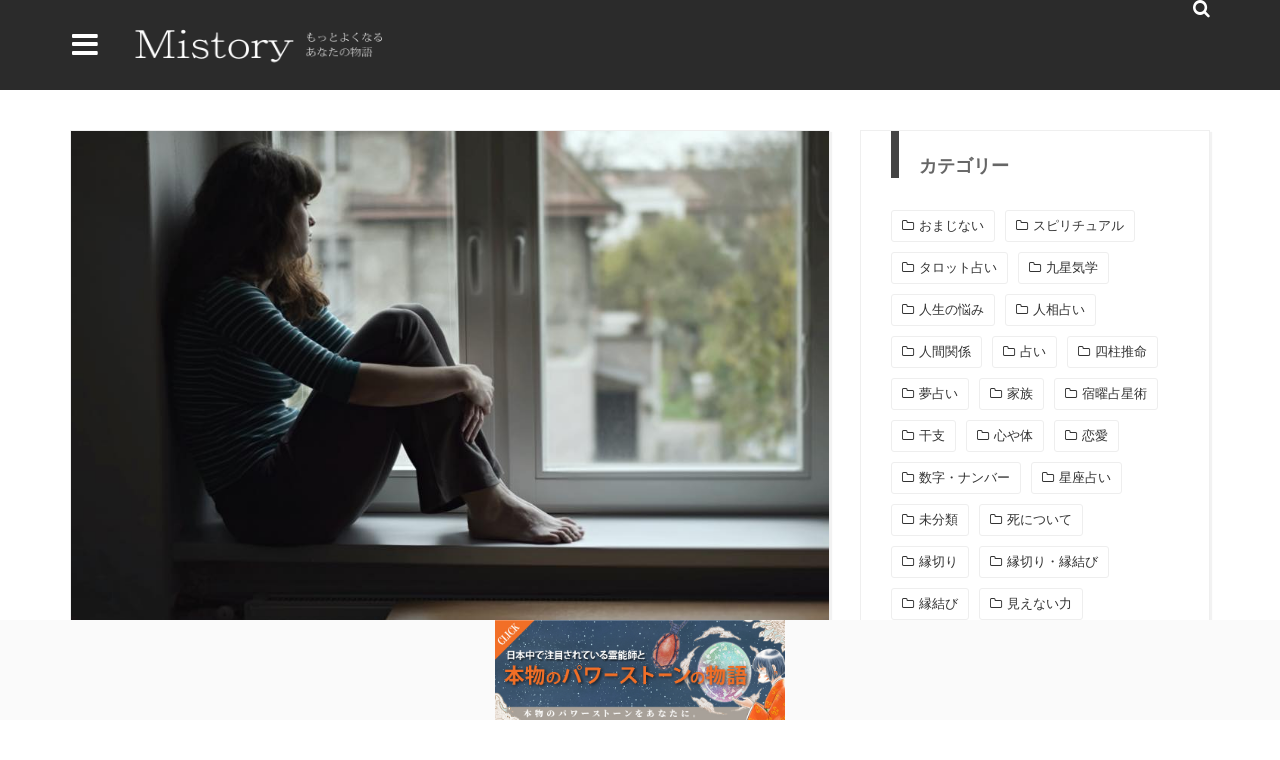

--- FILE ---
content_type: text/html; charset=UTF-8
request_url: https://mistory.jp/24327
body_size: 44020
content:
<p></p><!DOCTYPE html>
<html lang="ja">
<head>
<meta charset="UTF-8" />
<meta name="viewport" content="width=device-width, initial-scale=1"/>
<meta property="og:image" content="https://mistory.jp/img/is/iStock-1130052240.jpg"/>
<title>家から出られない…ニートになりやすい人の特徴と対策をニートになりかけた筆者が解説 &#8211; Mistory[ミストリー]</title>
<meta name='robots' content='max-image-preview:large' />
<link rel='dns-prefetch' href='//ajax.googleapis.com' />
<link rel='dns-prefetch' href='//fonts.googleapis.com' />
<link rel="alternate" type="application/rss+xml" title="Mistory[ミストリー] &raquo; フィード" href="https://mistory.jp/feed" />
<link rel="alternate" type="application/rss+xml" title="Mistory[ミストリー] &raquo; コメントフィード" href="https://mistory.jp/comments/feed" />
<style id='wp-img-auto-sizes-contain-inline-css' type='text/css'>
img:is([sizes=auto i],[sizes^="auto," i]){contain-intrinsic-size:3000px 1500px}
/*# sourceURL=wp-img-auto-sizes-contain-inline-css */
</style>
<style id='wp-block-library-inline-css' type='text/css'>
:root{--wp-block-synced-color:#7a00df;--wp-block-synced-color--rgb:122,0,223;--wp-bound-block-color:var(--wp-block-synced-color);--wp-editor-canvas-background:#ddd;--wp-admin-theme-color:#007cba;--wp-admin-theme-color--rgb:0,124,186;--wp-admin-theme-color-darker-10:#006ba1;--wp-admin-theme-color-darker-10--rgb:0,107,160.5;--wp-admin-theme-color-darker-20:#005a87;--wp-admin-theme-color-darker-20--rgb:0,90,135;--wp-admin-border-width-focus:2px}@media (min-resolution:192dpi){:root{--wp-admin-border-width-focus:1.5px}}.wp-element-button{cursor:pointer}:root .has-very-light-gray-background-color{background-color:#eee}:root .has-very-dark-gray-background-color{background-color:#313131}:root .has-very-light-gray-color{color:#eee}:root .has-very-dark-gray-color{color:#313131}:root .has-vivid-green-cyan-to-vivid-cyan-blue-gradient-background{background:linear-gradient(135deg,#00d084,#0693e3)}:root .has-purple-crush-gradient-background{background:linear-gradient(135deg,#34e2e4,#4721fb 50%,#ab1dfe)}:root .has-hazy-dawn-gradient-background{background:linear-gradient(135deg,#faaca8,#dad0ec)}:root .has-subdued-olive-gradient-background{background:linear-gradient(135deg,#fafae1,#67a671)}:root .has-atomic-cream-gradient-background{background:linear-gradient(135deg,#fdd79a,#004a59)}:root .has-nightshade-gradient-background{background:linear-gradient(135deg,#330968,#31cdcf)}:root .has-midnight-gradient-background{background:linear-gradient(135deg,#020381,#2874fc)}:root{--wp--preset--font-size--normal:16px;--wp--preset--font-size--huge:42px}.has-regular-font-size{font-size:1em}.has-larger-font-size{font-size:2.625em}.has-normal-font-size{font-size:var(--wp--preset--font-size--normal)}.has-huge-font-size{font-size:var(--wp--preset--font-size--huge)}.has-text-align-center{text-align:center}.has-text-align-left{text-align:left}.has-text-align-right{text-align:right}.has-fit-text{white-space:nowrap!important}#end-resizable-editor-section{display:none}.aligncenter{clear:both}.items-justified-left{justify-content:flex-start}.items-justified-center{justify-content:center}.items-justified-right{justify-content:flex-end}.items-justified-space-between{justify-content:space-between}.screen-reader-text{border:0;clip-path:inset(50%);height:1px;margin:-1px;overflow:hidden;padding:0;position:absolute;width:1px;word-wrap:normal!important}.screen-reader-text:focus{background-color:#ddd;clip-path:none;color:#444;display:block;font-size:1em;height:auto;left:5px;line-height:normal;padding:15px 23px 14px;text-decoration:none;top:5px;width:auto;z-index:100000}html :where(.has-border-color){border-style:solid}html :where([style*=border-top-color]){border-top-style:solid}html :where([style*=border-right-color]){border-right-style:solid}html :where([style*=border-bottom-color]){border-bottom-style:solid}html :where([style*=border-left-color]){border-left-style:solid}html :where([style*=border-width]){border-style:solid}html :where([style*=border-top-width]){border-top-style:solid}html :where([style*=border-right-width]){border-right-style:solid}html :where([style*=border-bottom-width]){border-bottom-style:solid}html :where([style*=border-left-width]){border-left-style:solid}html :where(img[class*=wp-image-]){height:auto;max-width:100%}:where(figure){margin:0 0 1em}html :where(.is-position-sticky){--wp-admin--admin-bar--position-offset:var(--wp-admin--admin-bar--height,0px)}@media screen and (max-width:600px){html :where(.is-position-sticky){--wp-admin--admin-bar--position-offset:0px}}

/*# sourceURL=wp-block-library-inline-css */
</style><style id='wp-block-image-inline-css' type='text/css'>
.wp-block-image>a,.wp-block-image>figure>a{display:inline-block}.wp-block-image img{box-sizing:border-box;height:auto;max-width:100%;vertical-align:bottom}@media not (prefers-reduced-motion){.wp-block-image img.hide{visibility:hidden}.wp-block-image img.show{animation:show-content-image .4s}}.wp-block-image[style*=border-radius] img,.wp-block-image[style*=border-radius]>a{border-radius:inherit}.wp-block-image.has-custom-border img{box-sizing:border-box}.wp-block-image.aligncenter{text-align:center}.wp-block-image.alignfull>a,.wp-block-image.alignwide>a{width:100%}.wp-block-image.alignfull img,.wp-block-image.alignwide img{height:auto;width:100%}.wp-block-image .aligncenter,.wp-block-image .alignleft,.wp-block-image .alignright,.wp-block-image.aligncenter,.wp-block-image.alignleft,.wp-block-image.alignright{display:table}.wp-block-image .aligncenter>figcaption,.wp-block-image .alignleft>figcaption,.wp-block-image .alignright>figcaption,.wp-block-image.aligncenter>figcaption,.wp-block-image.alignleft>figcaption,.wp-block-image.alignright>figcaption{caption-side:bottom;display:table-caption}.wp-block-image .alignleft{float:left;margin:.5em 1em .5em 0}.wp-block-image .alignright{float:right;margin:.5em 0 .5em 1em}.wp-block-image .aligncenter{margin-left:auto;margin-right:auto}.wp-block-image :where(figcaption){margin-bottom:1em;margin-top:.5em}.wp-block-image.is-style-circle-mask img{border-radius:9999px}@supports ((-webkit-mask-image:none) or (mask-image:none)) or (-webkit-mask-image:none){.wp-block-image.is-style-circle-mask img{border-radius:0;-webkit-mask-image:url('data:image/svg+xml;utf8,<svg viewBox="0 0 100 100" xmlns="http://www.w3.org/2000/svg"><circle cx="50" cy="50" r="50"/></svg>');mask-image:url('data:image/svg+xml;utf8,<svg viewBox="0 0 100 100" xmlns="http://www.w3.org/2000/svg"><circle cx="50" cy="50" r="50"/></svg>');mask-mode:alpha;-webkit-mask-position:center;mask-position:center;-webkit-mask-repeat:no-repeat;mask-repeat:no-repeat;-webkit-mask-size:contain;mask-size:contain}}:root :where(.wp-block-image.is-style-rounded img,.wp-block-image .is-style-rounded img){border-radius:9999px}.wp-block-image figure{margin:0}.wp-lightbox-container{display:flex;flex-direction:column;position:relative}.wp-lightbox-container img{cursor:zoom-in}.wp-lightbox-container img:hover+button{opacity:1}.wp-lightbox-container button{align-items:center;backdrop-filter:blur(16px) saturate(180%);background-color:#5a5a5a40;border:none;border-radius:4px;cursor:zoom-in;display:flex;height:20px;justify-content:center;opacity:0;padding:0;position:absolute;right:16px;text-align:center;top:16px;width:20px;z-index:100}@media not (prefers-reduced-motion){.wp-lightbox-container button{transition:opacity .2s ease}}.wp-lightbox-container button:focus-visible{outline:3px auto #5a5a5a40;outline:3px auto -webkit-focus-ring-color;outline-offset:3px}.wp-lightbox-container button:hover{cursor:pointer;opacity:1}.wp-lightbox-container button:focus{opacity:1}.wp-lightbox-container button:focus,.wp-lightbox-container button:hover,.wp-lightbox-container button:not(:hover):not(:active):not(.has-background){background-color:#5a5a5a40;border:none}.wp-lightbox-overlay{box-sizing:border-box;cursor:zoom-out;height:100vh;left:0;overflow:hidden;position:fixed;top:0;visibility:hidden;width:100%;z-index:100000}.wp-lightbox-overlay .close-button{align-items:center;cursor:pointer;display:flex;justify-content:center;min-height:40px;min-width:40px;padding:0;position:absolute;right:calc(env(safe-area-inset-right) + 16px);top:calc(env(safe-area-inset-top) + 16px);z-index:5000000}.wp-lightbox-overlay .close-button:focus,.wp-lightbox-overlay .close-button:hover,.wp-lightbox-overlay .close-button:not(:hover):not(:active):not(.has-background){background:none;border:none}.wp-lightbox-overlay .lightbox-image-container{height:var(--wp--lightbox-container-height);left:50%;overflow:hidden;position:absolute;top:50%;transform:translate(-50%,-50%);transform-origin:top left;width:var(--wp--lightbox-container-width);z-index:9999999999}.wp-lightbox-overlay .wp-block-image{align-items:center;box-sizing:border-box;display:flex;height:100%;justify-content:center;margin:0;position:relative;transform-origin:0 0;width:100%;z-index:3000000}.wp-lightbox-overlay .wp-block-image img{height:var(--wp--lightbox-image-height);min-height:var(--wp--lightbox-image-height);min-width:var(--wp--lightbox-image-width);width:var(--wp--lightbox-image-width)}.wp-lightbox-overlay .wp-block-image figcaption{display:none}.wp-lightbox-overlay button{background:none;border:none}.wp-lightbox-overlay .scrim{background-color:#fff;height:100%;opacity:.9;position:absolute;width:100%;z-index:2000000}.wp-lightbox-overlay.active{visibility:visible}@media not (prefers-reduced-motion){.wp-lightbox-overlay.active{animation:turn-on-visibility .25s both}.wp-lightbox-overlay.active img{animation:turn-on-visibility .35s both}.wp-lightbox-overlay.show-closing-animation:not(.active){animation:turn-off-visibility .35s both}.wp-lightbox-overlay.show-closing-animation:not(.active) img{animation:turn-off-visibility .25s both}.wp-lightbox-overlay.zoom.active{animation:none;opacity:1;visibility:visible}.wp-lightbox-overlay.zoom.active .lightbox-image-container{animation:lightbox-zoom-in .4s}.wp-lightbox-overlay.zoom.active .lightbox-image-container img{animation:none}.wp-lightbox-overlay.zoom.active .scrim{animation:turn-on-visibility .4s forwards}.wp-lightbox-overlay.zoom.show-closing-animation:not(.active){animation:none}.wp-lightbox-overlay.zoom.show-closing-animation:not(.active) .lightbox-image-container{animation:lightbox-zoom-out .4s}.wp-lightbox-overlay.zoom.show-closing-animation:not(.active) .lightbox-image-container img{animation:none}.wp-lightbox-overlay.zoom.show-closing-animation:not(.active) .scrim{animation:turn-off-visibility .4s forwards}}@keyframes show-content-image{0%{visibility:hidden}99%{visibility:hidden}to{visibility:visible}}@keyframes turn-on-visibility{0%{opacity:0}to{opacity:1}}@keyframes turn-off-visibility{0%{opacity:1;visibility:visible}99%{opacity:0;visibility:visible}to{opacity:0;visibility:hidden}}@keyframes lightbox-zoom-in{0%{transform:translate(calc((-100vw + var(--wp--lightbox-scrollbar-width))/2 + var(--wp--lightbox-initial-left-position)),calc(-50vh + var(--wp--lightbox-initial-top-position))) scale(var(--wp--lightbox-scale))}to{transform:translate(-50%,-50%) scale(1)}}@keyframes lightbox-zoom-out{0%{transform:translate(-50%,-50%) scale(1);visibility:visible}99%{visibility:visible}to{transform:translate(calc((-100vw + var(--wp--lightbox-scrollbar-width))/2 + var(--wp--lightbox-initial-left-position)),calc(-50vh + var(--wp--lightbox-initial-top-position))) scale(var(--wp--lightbox-scale));visibility:hidden}}
/*# sourceURL=https://mistory.jp/wp-includes/blocks/image/style.min.css */
</style>
<style id='global-styles-inline-css' type='text/css'>
:root{--wp--preset--aspect-ratio--square: 1;--wp--preset--aspect-ratio--4-3: 4/3;--wp--preset--aspect-ratio--3-4: 3/4;--wp--preset--aspect-ratio--3-2: 3/2;--wp--preset--aspect-ratio--2-3: 2/3;--wp--preset--aspect-ratio--16-9: 16/9;--wp--preset--aspect-ratio--9-16: 9/16;--wp--preset--color--black: #000000;--wp--preset--color--cyan-bluish-gray: #abb8c3;--wp--preset--color--white: #ffffff;--wp--preset--color--pale-pink: #f78da7;--wp--preset--color--vivid-red: #cf2e2e;--wp--preset--color--luminous-vivid-orange: #ff6900;--wp--preset--color--luminous-vivid-amber: #fcb900;--wp--preset--color--light-green-cyan: #7bdcb5;--wp--preset--color--vivid-green-cyan: #00d084;--wp--preset--color--pale-cyan-blue: #8ed1fc;--wp--preset--color--vivid-cyan-blue: #0693e3;--wp--preset--color--vivid-purple: #9b51e0;--wp--preset--gradient--vivid-cyan-blue-to-vivid-purple: linear-gradient(135deg,rgb(6,147,227) 0%,rgb(155,81,224) 100%);--wp--preset--gradient--light-green-cyan-to-vivid-green-cyan: linear-gradient(135deg,rgb(122,220,180) 0%,rgb(0,208,130) 100%);--wp--preset--gradient--luminous-vivid-amber-to-luminous-vivid-orange: linear-gradient(135deg,rgb(252,185,0) 0%,rgb(255,105,0) 100%);--wp--preset--gradient--luminous-vivid-orange-to-vivid-red: linear-gradient(135deg,rgb(255,105,0) 0%,rgb(207,46,46) 100%);--wp--preset--gradient--very-light-gray-to-cyan-bluish-gray: linear-gradient(135deg,rgb(238,238,238) 0%,rgb(169,184,195) 100%);--wp--preset--gradient--cool-to-warm-spectrum: linear-gradient(135deg,rgb(74,234,220) 0%,rgb(151,120,209) 20%,rgb(207,42,186) 40%,rgb(238,44,130) 60%,rgb(251,105,98) 80%,rgb(254,248,76) 100%);--wp--preset--gradient--blush-light-purple: linear-gradient(135deg,rgb(255,206,236) 0%,rgb(152,150,240) 100%);--wp--preset--gradient--blush-bordeaux: linear-gradient(135deg,rgb(254,205,165) 0%,rgb(254,45,45) 50%,rgb(107,0,62) 100%);--wp--preset--gradient--luminous-dusk: linear-gradient(135deg,rgb(255,203,112) 0%,rgb(199,81,192) 50%,rgb(65,88,208) 100%);--wp--preset--gradient--pale-ocean: linear-gradient(135deg,rgb(255,245,203) 0%,rgb(182,227,212) 50%,rgb(51,167,181) 100%);--wp--preset--gradient--electric-grass: linear-gradient(135deg,rgb(202,248,128) 0%,rgb(113,206,126) 100%);--wp--preset--gradient--midnight: linear-gradient(135deg,rgb(2,3,129) 0%,rgb(40,116,252) 100%);--wp--preset--font-size--small: 13px;--wp--preset--font-size--medium: 20px;--wp--preset--font-size--large: 36px;--wp--preset--font-size--x-large: 42px;--wp--preset--spacing--20: 0.44rem;--wp--preset--spacing--30: 0.67rem;--wp--preset--spacing--40: 1rem;--wp--preset--spacing--50: 1.5rem;--wp--preset--spacing--60: 2.25rem;--wp--preset--spacing--70: 3.38rem;--wp--preset--spacing--80: 5.06rem;--wp--preset--shadow--natural: 6px 6px 9px rgba(0, 0, 0, 0.2);--wp--preset--shadow--deep: 12px 12px 50px rgba(0, 0, 0, 0.4);--wp--preset--shadow--sharp: 6px 6px 0px rgba(0, 0, 0, 0.2);--wp--preset--shadow--outlined: 6px 6px 0px -3px rgb(255, 255, 255), 6px 6px rgb(0, 0, 0);--wp--preset--shadow--crisp: 6px 6px 0px rgb(0, 0, 0);}:where(.is-layout-flex){gap: 0.5em;}:where(.is-layout-grid){gap: 0.5em;}body .is-layout-flex{display: flex;}.is-layout-flex{flex-wrap: wrap;align-items: center;}.is-layout-flex > :is(*, div){margin: 0;}body .is-layout-grid{display: grid;}.is-layout-grid > :is(*, div){margin: 0;}:where(.wp-block-columns.is-layout-flex){gap: 2em;}:where(.wp-block-columns.is-layout-grid){gap: 2em;}:where(.wp-block-post-template.is-layout-flex){gap: 1.25em;}:where(.wp-block-post-template.is-layout-grid){gap: 1.25em;}.has-black-color{color: var(--wp--preset--color--black) !important;}.has-cyan-bluish-gray-color{color: var(--wp--preset--color--cyan-bluish-gray) !important;}.has-white-color{color: var(--wp--preset--color--white) !important;}.has-pale-pink-color{color: var(--wp--preset--color--pale-pink) !important;}.has-vivid-red-color{color: var(--wp--preset--color--vivid-red) !important;}.has-luminous-vivid-orange-color{color: var(--wp--preset--color--luminous-vivid-orange) !important;}.has-luminous-vivid-amber-color{color: var(--wp--preset--color--luminous-vivid-amber) !important;}.has-light-green-cyan-color{color: var(--wp--preset--color--light-green-cyan) !important;}.has-vivid-green-cyan-color{color: var(--wp--preset--color--vivid-green-cyan) !important;}.has-pale-cyan-blue-color{color: var(--wp--preset--color--pale-cyan-blue) !important;}.has-vivid-cyan-blue-color{color: var(--wp--preset--color--vivid-cyan-blue) !important;}.has-vivid-purple-color{color: var(--wp--preset--color--vivid-purple) !important;}.has-black-background-color{background-color: var(--wp--preset--color--black) !important;}.has-cyan-bluish-gray-background-color{background-color: var(--wp--preset--color--cyan-bluish-gray) !important;}.has-white-background-color{background-color: var(--wp--preset--color--white) !important;}.has-pale-pink-background-color{background-color: var(--wp--preset--color--pale-pink) !important;}.has-vivid-red-background-color{background-color: var(--wp--preset--color--vivid-red) !important;}.has-luminous-vivid-orange-background-color{background-color: var(--wp--preset--color--luminous-vivid-orange) !important;}.has-luminous-vivid-amber-background-color{background-color: var(--wp--preset--color--luminous-vivid-amber) !important;}.has-light-green-cyan-background-color{background-color: var(--wp--preset--color--light-green-cyan) !important;}.has-vivid-green-cyan-background-color{background-color: var(--wp--preset--color--vivid-green-cyan) !important;}.has-pale-cyan-blue-background-color{background-color: var(--wp--preset--color--pale-cyan-blue) !important;}.has-vivid-cyan-blue-background-color{background-color: var(--wp--preset--color--vivid-cyan-blue) !important;}.has-vivid-purple-background-color{background-color: var(--wp--preset--color--vivid-purple) !important;}.has-black-border-color{border-color: var(--wp--preset--color--black) !important;}.has-cyan-bluish-gray-border-color{border-color: var(--wp--preset--color--cyan-bluish-gray) !important;}.has-white-border-color{border-color: var(--wp--preset--color--white) !important;}.has-pale-pink-border-color{border-color: var(--wp--preset--color--pale-pink) !important;}.has-vivid-red-border-color{border-color: var(--wp--preset--color--vivid-red) !important;}.has-luminous-vivid-orange-border-color{border-color: var(--wp--preset--color--luminous-vivid-orange) !important;}.has-luminous-vivid-amber-border-color{border-color: var(--wp--preset--color--luminous-vivid-amber) !important;}.has-light-green-cyan-border-color{border-color: var(--wp--preset--color--light-green-cyan) !important;}.has-vivid-green-cyan-border-color{border-color: var(--wp--preset--color--vivid-green-cyan) !important;}.has-pale-cyan-blue-border-color{border-color: var(--wp--preset--color--pale-cyan-blue) !important;}.has-vivid-cyan-blue-border-color{border-color: var(--wp--preset--color--vivid-cyan-blue) !important;}.has-vivid-purple-border-color{border-color: var(--wp--preset--color--vivid-purple) !important;}.has-vivid-cyan-blue-to-vivid-purple-gradient-background{background: var(--wp--preset--gradient--vivid-cyan-blue-to-vivid-purple) !important;}.has-light-green-cyan-to-vivid-green-cyan-gradient-background{background: var(--wp--preset--gradient--light-green-cyan-to-vivid-green-cyan) !important;}.has-luminous-vivid-amber-to-luminous-vivid-orange-gradient-background{background: var(--wp--preset--gradient--luminous-vivid-amber-to-luminous-vivid-orange) !important;}.has-luminous-vivid-orange-to-vivid-red-gradient-background{background: var(--wp--preset--gradient--luminous-vivid-orange-to-vivid-red) !important;}.has-very-light-gray-to-cyan-bluish-gray-gradient-background{background: var(--wp--preset--gradient--very-light-gray-to-cyan-bluish-gray) !important;}.has-cool-to-warm-spectrum-gradient-background{background: var(--wp--preset--gradient--cool-to-warm-spectrum) !important;}.has-blush-light-purple-gradient-background{background: var(--wp--preset--gradient--blush-light-purple) !important;}.has-blush-bordeaux-gradient-background{background: var(--wp--preset--gradient--blush-bordeaux) !important;}.has-luminous-dusk-gradient-background{background: var(--wp--preset--gradient--luminous-dusk) !important;}.has-pale-ocean-gradient-background{background: var(--wp--preset--gradient--pale-ocean) !important;}.has-electric-grass-gradient-background{background: var(--wp--preset--gradient--electric-grass) !important;}.has-midnight-gradient-background{background: var(--wp--preset--gradient--midnight) !important;}.has-small-font-size{font-size: var(--wp--preset--font-size--small) !important;}.has-medium-font-size{font-size: var(--wp--preset--font-size--medium) !important;}.has-large-font-size{font-size: var(--wp--preset--font-size--large) !important;}.has-x-large-font-size{font-size: var(--wp--preset--font-size--x-large) !important;}
/*# sourceURL=global-styles-inline-css */
</style>

<style id='classic-theme-styles-inline-css' type='text/css'>
/*! This file is auto-generated */
.wp-block-button__link{color:#fff;background-color:#32373c;border-radius:9999px;box-shadow:none;text-decoration:none;padding:calc(.667em + 2px) calc(1.333em + 2px);font-size:1.125em}.wp-block-file__button{background:#32373c;color:#fff;text-decoration:none}
/*# sourceURL=/wp-includes/css/classic-themes.min.css */
</style>
<link rel='stylesheet' id='categories-images-styles-css' href='https://mistory.jp/wp-content/plugins/categories-images/assets/css/zci-styles.css?ver=3.3.1' type='text/css' media='all' />
<link rel='stylesheet' id='wp-members-css' href='https://mistory.jp/wp-content/plugins/wp-members/assets/css/forms/generic-no-float.min.css?ver=3.5.5.1' type='text/css' media='all' />
<link rel='stylesheet' id='redux-google-fonts-gowp_option-css' href='https://fonts.googleapis.com/css?family=Oswald%3A300%2C400%2C700%7CArchivo+Narrow%3A400%2C700%2C400italic%2C700italic%7CLato%3A100%2C300%2C400%2C700%2C900%2C100italic%2C300italic%2C400italic%2C700italic%2C900italic&#038;ver=1630626322' type='text/css' media='all' />
<link rel="EditURI" type="application/rsd+xml" title="RSD" href="https://mistory.jp/xmlrpc.php?rsd" />
<meta name="generator" content="WordPress 6.9" />
<link rel="canonical" href="https://mistory.jp/24327" />
<link rel='shortlink' href='https://mistory.jp/?p=24327' />
        <script type="text/javascript">
            var ajaxurl = 'https://mistory.jp/wp-admin/admin-ajax.php';
        </script>
    <link rel="shortcut icon" href="/img/favicon.ico" />            <style type='text/css' media="all">
            .gowp-review-score {display: none;}.post-meta .date {display: none;}.post-meta .meta-comment {display: none;} 
                .main-nav #main-menu .menu > li > a:hover, .header-dark .main-nav #main-menu .menu > li.current-menu-item:hover > a,
                .gowp-review-score, .read-more:hover, .loadmore-button .ajax-load-btn, .module-slider .flexslider .flex-direction-nav li a:hover,
                .gowp-score-percent, .widget .searchform-wrap .search-icon, .widget_archive ul li:hover, .widget_categories ul li:hover,
                .widget_tag_cloud a:hover, .s-tags a:hover, .post-page-links > span, .post-page-links a span:hover, #comment-submit,
                .gowp-review-box .gowp-overlay span, #pagination .current, #back-top, rating
                {background-color: #EFA48D}
                
                .tweet-bird, .gowp-author-box .author-info .gowp-author-page-contact a:hover, .gowp-score-box .score, .error-number,
                .page-404-wrap .redirect-home, .article-content p a
                {color: #EFA48D}
                
                ::selection
                {background-color: #EFA48D}
                ::-moz-selection 
                {background-color: #EFA48D}
                
                body::-webkit-scrollbar-thumb
                {background-color: #EFA48D}
                
                .article-content blockquote, .textwidget blockquote, .read-more:hover, .loadmore-button .ajax-load-btn,
                .module-slider .flexslider .flex-direction-nav li a:hover, .widget_flickr li a:hover img, .widget_archive ul li:hover, .widget_categories ul li:hover,
                .widget_tag_cloud a:hover, .post-page-links > span, .post-page-links a span:hover, #comment-submit, #pagination .current,
                .loadmore-button .ajax-load-btn
                {border-color: #EFA48D}
                 
                
        
            
                    {background-color: #19232d}
                    
                               
                    {color: #19232d}
                    

                    {border-color: #19232d}
                
                
                
                        </style>
            <style type="text/css" title="dynamic-css" class="options-output">.main-nav #main-menu .menu > li > a, .top-nav ul.menu > li, .gowp-mega-menu .gowp-sub-menu > li > a,
                            .gowp-dropdown-menu .gowp-sub-menu > li > a, .gowp-dropdown-menu .gowp-sub-sub-menu li > a{font-family:Oswald;font-weight:400;font-style:normal;}.post-meta, .post-cat, .meta-bottom .post-author, .rating-wrap{font-family:"Archivo Narrow";font-weight:400;font-style:normal;}.clara-second-logo, ul li a.rsswidget, .widget_pages ul li, .widget_meta ul li, 
                            
                            h1, h2, h3, h4, h5, h5, h6, .post-title , .grid-container .post-info .post-title , .post-title.post-title-masonry, .post-nav-link-title h3,
                            .recentcomments a:last-child, ul.ticker li h2 a, .header .logo.logo-text h1, .widget_recent_entries a, .loadmore-button .ajax-load-btn, .widget_nav_menu > div > ul > li,
                            .gowp-review-box .gowp-criteria-wrap, .gowp-score-box .score{font-family:Oswald;font-weight:400;font-style:normal;}.gowp-header .main-title, .gowp-header .sub-title{font-family:Oswald;font-weight:700;font-style:normal;}body, textarea, input, p, 
                            .entry-excerpt, .comment-text, .comment-author, .article-content,
                            .comments-area, .tag-list, .gowp-author-meta h3 {font-family:Lato;font-weight:400;font-style:normal;}</style><link rel="pingback" href="https://mistory.jp/xmlrpc.php" />
<!-- Global site tag (gtag.js) - Google Analytics -->
<script async src="https://www.googletagmanager.com/gtag/js?id=UA-199317544-1"></script>
<script>
  window.dataLayer = window.dataLayer || [];
  function gtag(){dataLayer.push(arguments);}
  gtag('js', new Date());

  gtag('config', 'UA-199317544-1');
</script>
<script async src="https://pagead2.googlesyndication.com/pagead/js/adsbygoogle.js?client=ca-pub-1792539017764647"
     crossorigin="anonymous"></script><style type="text/css">
.header-slider-on .clara-header-wrap .top-bar, .gowp-single-page.gowp-special-layout .top-bar,.clara-header-wrap .top-bar {
    background-color: rgba(20, 20, 20, 0.9);
}

.bd_comment {
    margin: 4% 0 0 0;
    clear: both;
    overflow: hidden;
}.bd_comment_img {
    float: left;
    width: 60px;
    padding: 0 5px 0 0;
}.bd_talk.bd_talk_women {
    color: #D50E21;
}
.post-page-links-n {
    text-align: center;
    padding: 4% 8%;
    margin: 5% 0 0;
    background-image: url(/wp-content/themes/cm/images/ico_more.png);
    background-repeat: no-repeat;
    background-position: 96% center;
    background-size: 8px 18px;
    background-color: #000;
    color: #fff;
    font-weight: bold;
}
iframe.wp-embedded-content,blockquote.wp-embedded-content {
    display: none;
}


/* TABLE OF CONTENT 
 * ==================
 * 1.  BASE
 * 2.  HEADER
 * 3.  NAVIGATION MENU
 * 4.  MAIN CONTENT
 * 5.  SIDEBAR - WIDGET
 * 6.  SINGLE
 * 7.  OTHERPAGES
 * 8.  FOOTER
 **/

 
/************************* 
 *  
 *  1.  BASE
 * 
 *************************/

html, body, div, span, applet, object, iframe,
h1, h2, h3, h4, h5, h6, p, blockquote, pre,
a, abbr, acronym, address, big, cite, code,
del, dfn, em, img, ins, kbd, q, s, samp,
small, strike, strong, sub, sup, tt, var,
b, u, i, center,
dl, dt, dd, ol, ul, li,
fieldset, form, label, legend,
table, caption, tbody, tfoot, thead, tr, th, td,
article, aside, canvas, details, embed, 
figure, figcaption, footer, header, hgroup, 
menu, nav, output, ruby, section, summary,
time, mark, audio, video {
	margin: 0;
	padding: 0;
	border: 0;
	font-size: 100%;
	vertical-align: baseline;
}
/* HTML5 display-role reset for older browsers */
article, aside, details, figcaption, figure, 
footer, header, hgroup, menu, nav, section {
	display: block;
}
*, *:after, *:before { -webkit-box-sizing: border-box; -moz-box-sizing: border-box; box-sizing: border-box; }
body {
    background: none;
    font-size: 14px;
    line-height: 1.7;
    color: #333;
}
a, a:visited, a:focus {
    text-decoration: none;
    color: inherit;
    outline: 0 !important;
}
ol, ul {
	list-style: none;
}
blockquote, q {
	quotes: none;
}
blockquote:before, blockquote:after,
q:before, q:after {
	content: '';
	content: none;
}

legend {
	white-space: normal;
}
fieldset {
	border: 1px solid rgba(0, 0, 0, 0.1);
	margin: 0 0 24px;
	padding: 11px 12px 0;
}
input, textarea {
	border: 1px solid rgba(0, 0, 0, 0.1);
    padding: 10px;
}

input:focus, textarea:focus {
    border: 1px solid rgba(0, 0, 0, 0.3);
    outline: 0;
}
pre {
    display: block;
    padding: 9.5px;
    margin: 0 0 10px;
    font-size: 13px;
    line-height: 1.428571429;
    word-break: break-all;
    word-wrap: break-word;
    color: #333333;
    background-color: #f5f5f5;
    border: 1px solid #cccccc;
    border-radius: 4px;
    white-space: pre-wrap;
}
/*====== Typography ======*/

.article-content ul, .textwidget ul {
	list-style: none;
}

.article-content ol, .textwidget ol {
	list-style-type: decimal;
}

.article-content ol ol, .textwidget ol ol {
	list-style: upper-alpha;
}

.article-content ol ol ol, .textwidget ol ol ol {
	list-style: lower-roman;
}

.article-content ol ol ol ol, .textwidget ol ol ol ol {
	list-style: lower-alpha;
}

.article-content ul ul, .textwidget ul ul, .article-content ol ol, .textwidget ol ol, .article-content ul ol, .textwidget ul ol, .article-content ol ul, .textwidget ol ul {
	margin-bottom: 0;
}

.article-content dl, .textwidget dl {
	margin: 0 1.5em;
}

.article-content dt, .textwidget dt {
	font-weight: bold;
}
.article-content dd, .textwidget dd {
	margin-bottom: 1.5em;
}

.article-content strong, .textwidget strong {
	font-weight: bold;
}

.article-content small, .textwidget small { 
	font-size: 80%; 
}

.article-content big, .textwidget big {
	font-size: 120%;
}


.article-content pre, .textwidget pre {
	background: rgba(0, 0, 0, 0.05);
	font: 87.5% "Courier 10 Pitch", Courier, monospace;
	line-height: normal;
	margin-bottom: 1.5em;
	padding: 0.75em 1.5em;
}
.article-content code, .textwidget code, .article-content kbd, .textwidget kbd {
	font: 13px Monaco, Consolas, "Andale Mono", "DejaVu Sans Mono", monospace;
}
.article-content abbr, .textwidget abbr, .article-content acronym, .textwidget acronym {
	border-bottom: 1px solid #666;
	cursor: help;
}
.article-content ins, .textwidget ins {
	text-decoration: none;
}
.article-content sup, .textwidget sup, .article-content sub, .textwidget sub {
	font-size: 62.5%;
	height: 0;
	line-height: 1;
	position: relative;
	vertical-align: baseline;
}
.article-content sup, .textwidget sup {
	bottom: 1ex;
}
.article-content sub, .textwidget sub {
	top: .5ex;
}

.article-content input, .textwidget input, .article-content textarea, .textwidget textarea {
	border: 1px solid rgba(0, 0, 0, 0.1);
    padding: 10px;
}

.article-content input:focus, .textwidget input:focus, .article-content textarea:focus, .textwidget textarea:focus {
    border: 1px solid rgba(0, 0, 0, 0.3);
    outline: 0;
}

.article-content button, .textwidget button,
.article-content input[type="button"], .textwidget input[type="button"],
.article-content input[type="reset"], .textwidget input[type="reset"],
.article-content input[type="submit"], .textwidget input[type="submit"] {
	-webkit-appearance: button;
	cursor: pointer;
    padding: 5px 10px;
}

.article-content button[disabled], .textwidget button[disabled],
.article-content input[disabled], .textwidget input[disabled] {
	cursor: default;
    padding: 5px 10px;
}

.article-content address, .textwidget address {
	display: block;
	margin: 0 0 1.625em;
}

.article-content table, .textwidget table {
	border-bottom: 1px solid #F2F2F2;
	margin: 0 0 1.625em;
	width: 100%;
	text-align:left;
}

.article-content th, .textwidget th {
	color: #666;
	font-size: 14px;
	font-weight: 600;
	letter-spacing: 0.1em;
	line-height: 2.6em;
}

.article-content td, .textwidget td,.article-content th, .textwidget th {
	border-top: 1px solid #F2F2F2;
	padding: 6px 10px 6px 0;
}

.article-content img, .textwidget img{
	max-width: 100%; 
	height: auto;
}
/** Comment Section Typography **/
.comment-box .comments-area ul, .textwidget ul, .comment-box .comments-area ol, .textwidget ol {
	margin: 0 0 1.5em 2.5em;
}

.comment-box .comments-area ul, .textwidget ul {
	list-style: square;
}

.comment-box .comments-area ol, .textwidget ol {
	list-style-type: decimal;
}

.comment-box .comments-area ol ol, .textwidget ol ol {
	list-style: upper-alpha;
}

.comment-box .comments-area ol ol ol, .textwidget ol ol ol {
	list-style: lower-roman;
}

.comment-box .comments-area ol ol ol ol, .textwidget ol ol ol ol {
	list-style: lower-alpha;
}

.comment-box .comments-area ul ul, .textwidget ul ul, .comment-box .comments-area ol ol, .textwidget ol ol, .comment-box .comments-area ul ol, .textwidget ul ol, .comment-box .comments-area ol ul, .textwidget ol ul {
	margin-bottom: 0;
}

.comment-box .comments-area dl, .textwidget dl {
	margin: 0 1.5em;
}

.comment-box .comments-area dt, .textwidget dt {
	font-weight: bold;
}
.comment-box .comments-area dd, .textwidget dd {
	margin-bottom: 1.5em;
}

.comment-box .comments-area strong, .textwidget strong {
	font-weight: bold;
}

.comment-box .comments-area small, .textwidget small { 
	font-size: 80%; 
}

.comment-box .comments-area big, .textwidget big {
	font-size: 120%;
}

.comment-box .comments-area cite, .textwidget cite, .comment-box .comments-area em, .textwidget em, .comment-box .comments-area i, .textwidget i {
	font-style: italic;
}

.comment-box .comments-area cite, .textwidget cite {
	border: none;
}

/** head tag **/
.article-content h1, .article-content h2, .article-content h3, .article-content h4, .article-content h5, .article-content h6 {
    line-height: 1.5;
    margin-top: 15px;
    margin-bottom: 15px;
    word-wrap: break-word;
    -ms-word-wrap: break-word;
}
.article-content h1 + .article-content h2, .article-content h1 + .article-content h3, .article-content h1 + .article-content h4
, .article-content h1 + .article-content h5, .article-content h1 + .article-content h6 {
    margin-top: 0;
}
.article-content h2 + .article-content h3, .article-content h2 + .article-content h4, .article-content h2 + .article-content h5
, .article-content h2 + .article-content h6 {
    margin-top: 0;
}
.article-content h3 + .article-content h4, .article-content h3 + .article-content h5, .article-content h3 + .article-content h6 {
    margin-top: 0;
}
.article-content h2 + .article-content h1, .article-content h3 + .article-content h1, .article-content h4 + .article-content h1
, .article-content h5 + .article-content h1, .article-content h6 + .article-content h1 {
    margin-top: 0;
}

.comment-box h1, .comment-box h2, .comment-box h3, .comment-box h4, .comment-box h5, .comment-box h6 {
    line-height: 1.5;
    margin-top: 1.3em;
    margin-bottom: 15px;
    word-wrap: break-word;
    -ms-word-wrap: break-word;
}
.comment-box h1 + .comment-box h2, .comment-box h1 + .comment-box h3, .comment-box h1 + .comment-box h4
, .comment-box h1 + .comment-box h5, .comment-box h1 + .comment-box h6 {
    margin-top: 0;
}
.comment-box h2 + .comment-box h3, .comment-box h2 + .comment-box h4, .comment-box h2 + .comment-box h5
, .comment-box h2 + .comment-box h6 {
    margin-top: 0;
}
.comment-box h3 + .comment-box h4, .comment-box h3 + .comment-box h5, .comment-box h3 + .comment-box h6 {
    margin-top: 0;
}
.comment-box h2 + .comment-box h1, .comment-box h3 + .comment-box h1, .comment-box h4 + .comment-box h1
, .comment-box h5 + .comment-box h1, .comment-box h6 + .comment-box h1 {
    margin-top: 0;
}
/*======= STANDARD ===========*/
/*========= Fonts =========*/
/*--- Hyperlinks ---*/
a, a:visited {
	text-decoration: none;
	}
a:active,a:focus {
	outline: none;
	}

/*========= Headings =========*/
h1,h2,h3,h4,h5,h5,h6{
	font-family: 'Oswald', Helvetica, Arial, sans-serif;
	line-height: 1.5;
	font-weight: 700;
}
h1{
	font-size: 30px;
}

h2{
	font-size: 26px;
}

h3{
	font-size: 20px;	
}

h4{
	font-size: 18px;	
}

h5{
	font-size: 16px;
}

h6{
	font-size: 14px;
}

:focus {
	outline: 0;
}
 /*==== GENERAL ===========*/
/*--- Clear fix -----------*/
.clear-fix:before,
.clear-fix:after {
    content: " ";
    display: table;
}
 
.clear-fix:after {
    clear: both;
}
 
/* IE6/7 support */
.clear-fix {
    *zoom: 1;
}
.hide, .invisible {
    visibility: hidden;
}
/*-- WordPress common classes*/
.article-content > :first-child {
    margin-top: 0;
}
.article-content {
    position: relative;
}
embed, iframe, object, video {
    max-width: 100%;
    vertical-align: middle;
}
p > embed, p > iframe, p > object, p > video {
    margin-bottom: 0;
}
.article-content .alignleft, .textwidget .alignleft, .alignleft{
	display: inline;
	float: left;
	margin-right: 1.25em;
}
.article-content .alignright, .textwidget .alignright, .alignright{
	display: inline;
	float: right;
	margin-left: 1.25em;
}

.article-content .alignnone, .textwidget .alignnone,
.article-content .aligncenter, .textwidget .aligncenter{
	clear: both;
	display: block;
	margin-left: auto;
	margin-right: auto;
}

.article-content img.alignleft, .textwidget img.alignleft,
.article-content img.alignright, .textwidget img.alignright,
.article-content img.alignnon, .textwidget img.alignnone,
.article-content img.aligncenter, .textwidget img.aligncenter {
	margin-bottom: 20px;	
}

.article-content p img, .textwidget p img,
.article-content .wp-caption, .textwidget .wp-caption {
	margin-top: 0.4em;
    max-width: 100%;
    height: auto;
}
.wp-caption {
    margin-bottom: 1.25em;
    max-width: 100%;
}
.article-content .textwidget .wp-caption, .textwidget .wp-caption {
	margin-bottom: 1.25em;
	max-width: 96%;
	text-align:center;
    background-color: #eee;
}

.article-content .wp-caption.aligncenter, .textwidget .wp-caption.aligncenter {
    margin: 30px auto 24px auto;
}
.article-content .wp-caption img, .textwidget .wp-caption img {
	display: block;
	margin: 0 auto;
	max-width: 100%;
    height: auto;
}

.article-content p.wp-caption-text, .textwidget p.wp-caption-text, .wp-caption-text {
	margin-bottom: 0;
    font-style: italic;    
}

.article-content .wp-caption .wp-caption-text, .textwidget .wp-caption .wp-caption-text,
.article-content .gallery-caption, .textwidget .gallery-caption {
    padding: 4px;
	color: #666;	
	font-size: 12px;
    margin-bottom: 0 !important;
}
/*** Popup **/
.mfp-bg {
    z-index: 100000 !important;
}
.mfp-wrap {
    z-index: 100001 !important;
}
/*****************/
.gallery-wrap {
    margin-bottom: 36px;
}
.single-top-wrap .gallery-wrap {
    margin-bottom: 0;
}
#gowp-gallery-slider .flex-direction-nav a {
    width: 40px;
    height: 60px;
}
#gowp-gallery-slider ul li img {
    width: 100%;
    height: auto;
}
#gowp-gallery-slider .slides > li {
    position: relative;
}
#gowp-gallery-slider .slides > li .caption {
    position: absolute;
    max-width: 100%;
    text-align: left;
    bottom: 0;
    padding: 5px;
    background-color: #000000;
    left: 0;
    right: 0;
    margin: 0;
    opacity: 0;
    color: white;
    font-size: 12px;
    font-weight: 300;
    font-family: sans-serif;
    transition: all 0.5s ease;
    -webkit-transition: all 0.5s ease;
}
#gowp-gallery-slider .slides > li:hover .caption {
    display: block;
    opacity: 0.7;
}
/* overlay at start */
.mfp-fade.mfp-bg {
  opacity: 0;

  -webkit-transition: all 0.15s ease-out;
  -moz-transition: all 0.15s ease-out;
  transition: all 0.15s ease-out;
}
/* overlay animate in */
.mfp-fade.mfp-bg.mfp-ready {
  opacity: 0.8;
}
/* overlay animate out */
.mfp-fade.mfp-bg.mfp-removing {
  opacity: 0;
}

/* content at start */
.mfp-fade.mfp-wrap .mfp-content {
  opacity: 0;

  -webkit-transition: all 0.15s ease-out;
  -moz-transition: all 0.15s ease-out;
  transition: all 0.15s ease-out;
}
/* content animate it */
.mfp-fade.mfp-wrap.mfp-ready .mfp-content {
  opacity: 1;
}
/* content animate out */
.mfp-fade.mfp-wrap.mfp-removing .mfp-content {
  opacity: 0;
}


.gowp-site-container {
    width: 1140px;
    margin: auto;
    position: relative;
}
.clara-content-container {
    width: 1140px;
}
.content-sb-section {
    margin-top: 30px;
    position: relative;
}
.gowp-index-page.content-sb-section {
    margin-top: 0;
}
.single-page .content-sb-section {
    margin-top: 0;
}
.clara-module {
    padding: 30px;
    background: #fff;
    border: 0px solid #efefef;
    -webkit-box-shadow: 2px 2px 1px rgba(0, 0, 0, 0.05);
    -moz-box-shadow: 2px 2px 1px rgba(0, 0, 0, 0.05);
    box-shadow: 2px 2px 1px rgba(0, 0, 0, 0.05);
}
.content-section, .single-page .main {
    width: 760px;
    float: left;
}

.sidebar {
    width: 350px;
    margin-left: 30px;
    float: right;
}

/** Flexslider **/
.flexslider .slides {
    margin: 0;
}
.flexslider ul {
    list-style: none;
}
.flex-direction-nav a:before {
    display: none;
}
.flex-direction-nav a {
    width: 40px;
    height: 50px;
}
.flexslider:hover .flex-prev {
    left: 25px;
}
.flexslider:hover .flex-next {
    right: 25px;
}
.flexslider .slides img {
    -webkit-backface-visibility: hidden; /* Chrome, Safari, Opera */
   	backface-visibility: hidden;
}
.post-title {
    line-height: 1.5;
    color:#212121;
}

/************************* 
 *  
 *  2.  Header
 * 
 *************************/
/** Menu **/
#main-menu{
    display: none;   
}

.gowp-mega-menu .icon-thumb i {
    font-size: 50px;
}
/* Mega menu score */
.top-nav {
    float: left;
    font-size: 11px;
}
.top-nav li {
    display: block;
    position: relative;
}    
.top-nav ul.menu > li {
    padding: 0 10px;
    float: left;
    text-align: center;
    height: 37px;
    line-height: 37px;
    display: inline-block;
    transition: all 0.3s ease;
    -webkit-transition: all 0.3s ease;
}
.top-nav a {
    display:block;
    text-decoration:none;
}
.top-nav ul.menu>li>a {
    color: #333;
    float: left;
}
.top-nav ul.sub-menu li {
    padding: 10px 10px;
}
.top-nav ul.sub-menu a {
    color: #333;
    vertical-align: middle;
    width: 150px;
    line-height: 1.5;
}
.top-nav ul.sub-menu { /* hide sub menu */
    position:  absolute;
    visibility: hidden;
    background-color: #fafafa;
    z-index: 100;
    top: -10px;
    left: 100%;
    padding: 10px;
    opacity: 0;
    
    transition: opacity 0.3s ease;
    -webkit-transition: opacity 0.3s ease;
    -moz-transition: opacity 0.3s ease;
    -ms-transition: opacity 0.3s ease;
    -o-transition: opacity 0.3s ease;  
}
.top-nav ul.menu > li > ul.sub-menu {
    top: 100%;
    left: 0;
}
.top-nav ul.sub-menu li{
    text-align: left;
    min-width: 150px;
}
.top-nav li:hover > ul.sub-menu{ /* show sub-menu from lvl2 */
    opacity: 1;
    visibility: visible;
}
.top-nav ul.menu>li:hover { /*hover effect menu */
    background-color: rgba(0,0,0,0.1);
}
.top-nav ul.sub-menu li:hover { /*hover effect submenu li*/
    background-color: #eee;
}
#top-menu > ul.menu > li.menu-item-has-children:before {
    content: '\f078';
    float: right;
    margin-left: 4px;
    font-family: 'FontAwesome';
    font-size: 8px;
    line-height: 35px;
    color: #333;
}

/*----- header main ----------*/
.header-wrap {
    width: 100%;
}
.header {
    text-align: center;
}
.header .header-inner {
    display: table;
}
.header .logo.logo-text h1 {
    font-size: 50px;
    line-height: 1.5;
    padding: 15px 0;
}
.header-left .logo {
    display: table-cell;
    vertical-align: middle;
    text-align: left;
}
.header-center .logo {
    display: inline-block;
}
.header .logo {
    padding: 20px 0; 
}
.header .logo img {
    max-width: 100%;
    display: block;
}
.header .logo a {
    display: inline-block;
}
.header-banner {
    padding: 15px 0;
}
.header-left .header-banner {
    display: table-cell;
    vertical-align: middle;
    text-align: right;
}
.header-banner img {
    max-width: 100%;
}
.header-left #main-menu ul.menu {
    text-align: left;
}
 /************************* 
 *  
 *  3.  NAVIGATION MENU
 * 
 *************************/
.header-center .main-nav {
    text-align: center;
}
.top-bar.fixed {
    position: fixed !important;
    top:0;
    left: 0;
    right: 0;
}
.top-bar.fixed #header-search .searchform-wrap .search-icon, 
.top-bar.fixed #header-search .searchform-wrap, 
.top-bar.fixed .header-social,
.top-bar.fixed .main-nav #main-menu .menu > li, 
.top-bar.fixed .main-nav .header-inner {
    height: 50px;
}
.top-bar.fixed #header-search .searchform-wrap .search-icon, 
.top-bar.fixed .header-social li, 
.top-bar.fixed .main-nav #main-menu .menu > li > a,
.top-bar.fixed .main-nav .mobile i {
    line-height: 50px;
}
/*=== Mobile nav ===*/
#main-mobile-menu {
    display: none;
}
.main-nav .mobile {
    width: 30px;
    height: 30px;
    float: left;
    cursor: pointer;
    text-align: center;
}
.main-nav .mobile i {
    color: #fff;
    font-size: 30px;
    line-height: 90px;
    transition: all 0.2s ease-in-out;
    -webkit-transition: all 0.2s ease-in-out;
}
#main-mobile-menu {
    position: absolute;
    top: 100%;
    width: 100%;
    padding-top: 5px;
    z-index: 99;
    left: 0;
    background-color: rgba(0, 0, 0, 1);
}
#main-mobile-menu li {
    text-align: left;
    cursor: pointer;
}
#main-mobile-menu > ul > li > a {
    border-bottom: 1px solid rgba(255,255,255,0.25);
}
#main-mobile-menu li a {
    color: #fff;
}
#main-mobile-menu .expand {
    display: block;
    width: 40px;
    height: 40px;
    float: right; 
    text-align: center;       
}
#main-mobile-menu .expand i {
    display: block;
    font-size: 16px;
    line-height: 40px;
    color: #fff;
}
#main-mobile-menu li > ul > li > a {
    padding-left: 40px;
}
#main-mobile-menu a {
    display: block;
    font-size: 13px;
    line-height: 30px;
    padding: 7px 20px;
}
#main-mobile-menu > ul > li:last-child > a {
    border-bottom: none;
}
#main-mobile-menu ul.sub-menu {
    display: none;
}
/*==== Dark nav ====*/
.main-nav {
    background-color: transparent;
    position: relative;    
    list-style-type:none;
    z-index: 99;
    min-height: 50px;
}
.main-nav li {
    display: block;
}   

.main-nav a {
    display: inline-block;
    text-decoration:none;
    
}
.main-nav li:hover, .main-nav a:hover {
    transition: opacity 0.2s ease-in-out 0.2s, visibility 0s ease-in-out 0.2s;
    -webkit-transition: opacity 0.2s ease-in-out 0.2s, visibility 0s ease-in-out 0.2s;
}
.main-nav #main-menu .menu > li > a {
    position: relative;
    color: #fff;
    padding: 0 15px;
    font-size: 14px;
    line-height: 90px;
    transition: all 0.2s ease-in-out;
    -webkit-transition: all 0.2s ease-in-out;
}
.main-nav #main-menu .menu > li > a:hover {
    background-color: #EFA48D;
}
.header-dark .main-nav #main-menu .menu > li.current-menu-item:hover > a {
    color: #fff;    
    background-color: #EFA48D;
}
.header-custom .main-nav #main-menu .menu > li:hover > a {
    color: #fff;
}
.header-custom .main-nav #main-menu .menu > li.current-menu-item:hover > a {
    color: #fff;
}
/*==== Mega menu ====*/
.gowp-mega-menu {
    top: 100%;
    position: absolute;
    visibility: hidden;
    opacity: 0;
    left: -999999px;
    transition: opacity 0.2s ease-in-out 0.2s, visibility 0s ease-in-out 0.2s, left 0s 0.2s;
    -webkit-transition: opacity 0.2s ease-in-out 0.2s, visibility 0s ease-in-out 0.2s, left 0s 0.2s;
    background-color: rgba(0, 0, 0, 1);
}
.header-slider-on .gowp-mega-menu, .gowp-single-page.gowp-special-layout .gowp-mega-menu{
    background-color: rgba(0, 0, 0, 0.5);
}
.gowp-mega-menu .gowp-with-sub {
    border-right: 1px solid #ddd;
    border-bottom: 1px solid #ddd;
}
.gowp-mega-menu .gowp-without-sub {
    border-right: 1px solid #ddd;
    border-bottom: 1px solid #ddd;
    border-left: 1px solid #ddd;
}
.gowp-mega-menu .flexslider .slides > li {
    border: 10px solid transparent;
    border-bottom: 0;
    box-sizing: content-box;
    overflow: hidden;
}
.main-nav .menu > li .gowp-mega-menu .flexslider {
    padding: 10px;
}
.main-nav .menu > li:hover > .gowp-mega-menu {
    visibility: visible;
    opacity: 1;
    left: 0;
    transition: opacity 0.2s ease-in-out 0.2s, visibility 0s ease-in-out 0.2s, left 0s 0.2s;
    -webkit-transition: opacity 0.2s ease-in-out 0.2s, visibility 0s ease-in-out 0.2s, left 0s;
}
.gowp-mega-menu .gowp-sub-menu {
    width: 20%;
    float: left;
    padding: 10px;
}
.gowp-sub-menu > li {
    text-align: left;
}
.gowp-sub-menu > li:hover, .gowp-sub-sub-menu > li:hover {
    background-color: rgba(0,0,0,0.05);
}
.gowp-mega-menu .gowp-sub-menu > li {
    display: block;
    position: relative;
    text-align: left;
    font-size: 15px;
    line-height: 20px;
    border-bottom: 1px solid rgba(255,255,255,0.3);
}
.gowp-mega-menu .gowp-sub-menu > li > a {
    color: #fff;
    padding: 5px 15px;
    display: block;
    line-height: 30px;
    font-size: 12px;
}
.gowp-mega-menu .gowp-sub-sub-menu {
    position: absolute;
    padding: 10px;
    left: 100%;
    top: 0;
    visibility: hidden;
    background-color: #19232D;
    width: 210px;
    box-shadow: 2px 0px 2px -1px rgba(0,0,0,0.1);
    transition: opacity 0.2s ease-in-out 0.2s, visibility 0s ease-in-out 0.2s;
    -webkit-transition: opacity 0.2s ease-in-out 0.2s, visibility 0s ease-in-out 0.2s;
}
.gowp-mega-menu .gowp-sub-sub-menu > li {
    border-bottom: 1px solid rgba(255,255,255,0.3);
}
.gowp-mega-menu .gowp-sub-sub-menu > li:last-child {
    border: none;
}
.gowp-mega-menu .gowp-sub-sub-menu > li > a {
    display: block;
    padding: 5px 10px;
    line-height: 20px;
    font-size: 12px;
    color:  #fff;
}    
.gowp-mega-menu .gowp-sub-menu > li:hover > .gowp-sub-sub-menu {
    visibility: visible;
}
.gowp-sub-post {
    position: relative;
}
.gowp-sub-posts {
    background-color: #f5f5f5;
}
.gowp-sub-posts.gowp-with-sub {
    width: 80%;
    float: right;
}
.main-nav #main-menu .menu > li > a, .top-nav ul.menu > li, .gowp-mega-menu .gowp-sub-menu > li > a,
.gowp-dropdown-menu .gowp-sub-menu > li > a, .gowp-dropdown-menu .gowp-sub-sub-menu li a {
    letter-spacing: 1px;   
}
/*====== Megamenu =======*/
.flexslider_destroy {
    padding: 10px 10px 0 10px;
}
.flexslider_destroy ul li{
    width: 25%;
    float: left;
    padding:10px;
}
.flexslider {
    border: none;
    margin: 0;
    box-shadow: none;
    border-radius: 0;
    background: #fff;
}
/*Normal menu*/
.gowp-dropdown-menu {
    position: absolute;
    top: 100%;
    min-width: 210px;
    background-color: rgba(0, 0, 0, 1);
    visibility: hidden;
    opacity: 0;
    transition: all 0.2s ease-in-out 0.2s;
    -webkit-transition: all 0.2s ease-in-out 0.2s;
    box-shadow: 0 2px 2px -1px rgba(0,0,0,0.1);
}
.header-slider-on .gowp-dropdown-menu, .gowp-single-page.gowp-special-layout .gowp-dropdown-menu, 
.header-slider-on #main-mobile-menu, .gowp-single-page.gowp-special-layout #main-mobile-menu, 
.header-slider-on .gowp-dropdown-menu .gowp-sub-sub-menu, .gowp-single-page.gowp-special-layout .gowp-dropdown-menu .gowp-sub-sub-menu {
    background-color: rgba(0, 0, 0, 0.5);
}
.main-nav .menu li:hover > .gowp-dropdown-menu {
    visibility: visible;
    opacity: 1;
    transition: all 0.2s ease-in-out 0.2s;
    -webkit-transition: all 0.2s ease-in-out 0.2s;
}
.gowp-dropdown-menu .gowp-sub-menu > li, .gowp-dropdown-menu .gowp-sub-sub-menu li {
    display: block;
    position: relative;
    font-size: 15px;
    padding-left: 10px;
    padding-right: 10px;
    line-height: 20px;
}
.gowp-dropdown-menu .gowp-sub-menu > li > a {
    display: block;
    padding: 5px 10px;
    line-height: 30px;
    font-size: 12px;
    color: #fff;
    border-bottom: 1px solid rgba(255,255,255,0.25);    
    white-space: nowrap;
}
.gowp-dropdown-menu .gowp-sub-menu > li:last-child > a, .gowp-dropdown-menu .gowp-sub-sub-menu li:last-child > a{
    border-bottom: none;
}
.gowp-dropdown-menu .gowp-sub-sub-menu {
    padding: 10px;
    position: absolute;
    top: 0;
    left: 100%;
    min-width: 210px;
    background-color: rgba(0, 0, 0, 1);
    visibility: hidden;
    opacity: 0;
    transition: all 0.2s ease-in-out;
    box-shadow: 0 2px 2px -1px rgba(0,0,0,0.1);
}

.gowp-dropdown-menu li:hover > .gowp-sub-sub-menu {
    visibility: visible;
    opacity: 1;
}
.gowp-dropdown-menu .gowp-sub-sub-menu li a {
    display: block;
    padding: 5px 10px;
    line-height: 30px;
    font-size: 12px;
    color: #fff;
    border-bottom: 1px solid rgba(255,255,255,0.25);
    white-space: nowrap;
}
.gowp-dropdown-menu .gowp-sub-sub-menu li:last-child a{
    border-bottom: none;
}
/*------ search form --------*/
nav #header-search {
    position: absolute;
    top: 0;
    right: 0;
    height: 50px;
}
nav #search-form {
    margin: 0;
    padding: 0;
    height: 100%;
}
nav #s {
    color: #fff;
    font-size: 0px; /* fix FF */    
    width: 300px;
    position: absolute;
    top: 50px;
    right: 100%;
    height: 0;
    border: none;
    margin: 0;
    padding: 0;
    transition: width ease-out 0.3s;
    -webkit-transition: width ease-out 0.3s;
}
nav .search-icon i {
    cursor: pointer;
    width: 50px;
    height:  45px;
    border: none;
    margin: 0;
    padding: 0;
    color: #fff;
    text-align: center;
    font-size: 18px !important;
    line-height: 50px;
}
#header-search .searchform-wrap > input {
    background-color: #19232D;
    border-top: 1px solid #fff;
}
/*-----megamenu meta -------*/
.gowp-meta {
    -webkit-backface-visibility: hidden; /* Chrome, Safari, Opera */
   	backface-visibility: hidden;
}
.gowp-sub-posts .thumb {
    overflow: visible;
}
.gowp-sub-posts .thumb img {
    height: auto;
}
.gowp-sub-posts .thumb:hover img {
    transform: none;
    -ms-transform: none;
    -webkit-transform: none;
}
.gowp-sub-posts .post-title {
    margin: 0;
    line-height: 1.5;
    -webkit-backface-visibility: hidden; /* Chrome, Safari, Opera */
   	backface-visibility: hidden;
}
.gowp-sub-posts .post-title a {
    font-size: 14px;
    margin-top: 12px;
    word-wrap: break-word;  
    text-transform: none;
}
.gowp-mega-menu .post-meta {
    margin-top: 4px;
}

.header-slider-off .main-body {
    margin-top: 130px;
}
.main-body .fullwidth-section:first-child .widget:first-child {
    margin-top: 0;
}
.gowp-front-page.header-slider-on .header-slider-wrap{
    margin-bottom: 50px;
    overflow: hidden;
    -webkit-box-shadow: 2px 2px 1px rgba(0, 0, 0, 0.05);
    -moz-box-shadow: 2px 2px 1px rgba(0, 0, 0, 0.05);
    box-shadow: 2px 2px 1px rgba(0, 0, 0, 0.05);
}
/** Post cat **/
.post-cat {
    display: inline-block;
}

/** Review Score in Modules / Widgets**/
.gowp-review-score {
    display: inline-block;
    font-size: 12px;
    background: #EFA48D;
    padding: 0 8px;
    color: #fff;
    border-radius: 2px;
}
.gowp-review-score i {
    margin-right: 4px;
}
/**  Clara Header **/
.clara-header-wrap .top-bar {
    position: absolute;
    width: 100%;
    z-index: 100;
}
.clara-header-wrap .main-nav {
    float: left;
}
.main-nav .header-inner {
    height: 90px;
    display: table;
    transition: all 0.2s ease-in-out;
    -webkit-transition: all 0.2s ease-in-out;
}
.clara-header-wrap .main-nav .logo {
    display: table-cell;
    vertical-align: middle;
}
.clara-header-wrap .main-nav .logo {
    line-height: 1;
    color: #fff;
}
.clara-header-wrap .main-nav .logo p {
    display: block;
    border: 3px solid white;
    padding: 0px 8px 3px;
    text-align: center;
    margin-bottom: 0;
}
.clara-header-wrap .main-nav .logo img {
    max-height: 45px;
    display: block;
}
.clara-header-wrap .main-nav #main-menu {
    float: left;
    margin-left: 30px;
}
.clara-header-wrap .main-nav #main-menu .menu {
    display: inline-block;
}
.main-nav #main-menu .menu > li {
    height: 90px;
    vertical-align: middle;
    display: inline-block;
    transition: all 0.2s ease-in-out;
    -webkit-transition: all 0.2s ease-in-out;
}
/*======== Top bar social =========*/
.header-social {
    float: right;
    height: 90px;
    transition: all 0.2s ease-in-out;
    -webkit-transition: all 0.2s ease-in-out;
}
.header-social li {
    float: left;
    line-height: 90px;
    width: 28px;
    text-align: center;
    margin: 0 4px;
    cursor: pointer;
    transition: all 0.2s ease-in-out;
    -webkit-transition: all 0.2s ease-in-out;
}
.header-social li a {
    font-size: 18px;
    color: #fff;
    transition: all 0.3s ease;
    -webkit-transition: all 0.3s ease;
}
/** Header Slider **/
.header-slider-wrap {
    position: relative;
}
.header-slider-wrap .slides li {
    position: relative;
    height: 800px;
}
.header-slider-wrap .slides > li {
    display: none;
}
.header-slider-wrap .slides > li:first-child {
    display: block; 
    -webkit-backface-visibility: visible;
}
.header-slider-wrap .type-in .post-info-wrap {
    height: 800px;
}
.header-slider {
    position: relative;
}
.header-slider .flex-direction-nav a {
    width: 50px;
    height: 75px;
    opacity: 1;
}
.header-slider .flex-direction-nav .flex-prev {
    left: 50px;
}
.header-slider .flex-direction-nav .flex-next {
    right: 50px;
}
.header-slider .type-in .post-title {
    font-size: 48px;
    margin-top: 30px;
}
.header-slider .type-in .post-meta {
    margin-top: 30px;
    font-size: 14px;
}
.header-slider .type-in .post-info {
    padding-bottom: 80px;
    max-width: 70%;
}
.header-slider .type-in .post-meta div {
    margin-right: 20px;
    font-size: 14px;
}
/************************* 
 *  
 *  4.  MAIN CONTENT
 * 
 *************************/
/** General Style **/
/** Type In **/
.type-in {
    position: relative;
}
.type-in .post-info-wrap{
    position: relative;
}
.type-in .post-info {
    padding: 2%;
}
.sub-post .post-title {
    font-size: 16px;
    margin-bottom: 8px;
}
/** Module title **/
.gowp-header {
    border-left: 8px solid #444; 
    padding: 20px 0 0 20px;
    margin-top: -30px;
}
.gowp-header .main-title {
    
    font-size: 30px;
    color: #444;
    font-weight: bold !important;
}
.sidebar .gowp-header {
    margin-top: -30px;
}
.sidebar .gowp-header .main-title {
    font-size: 18px;
    color:#666;
}
.gowp-header .sub-title p {
    font-weight: 400 !important; 
    font-size: 11px;
    
    letter-spacing: 2px;
    color: #aaa;
}
.widget {
    margin-top: 30px;
    overflow: hidden;
}
.content-sb-section .content-section .widget:first-child {
    margin-top: 0;
}
.content-sb-section .sidebar .widget:first-child {
    margin-top: 0;
}
.footer .gowp-header {
    border: none;
    padding: 0;
    margin-top: 0;
}
.footer .gowp-header .main-title {
    display: inline-block;
    font-size: 13px;
    padding: 2px 12px;
    border-radius: 3px;
    background-color: #fff;
    color: #444;
    letter-spacing: 1px;
}
/** Post cat **/
.post-cat a {
    
    color: #fff;
    letter-spacing: 1px;
    background-color: #8a7d92;
    padding: 2px 8px;
    margin-right: 8px;
    border-radius: 2px;
    font-size: 10px;
    display: inline-block;
    margin-bottom: 2px;
}
/** Post meta **/
.post-meta {
    color: #888;
}
.post-meta > div {
    display: inline;
    letter-spacing: 1px;
}
.post-meta > div:last-child:after {
    display: none;
}
.post-meta > div i {
    margin-right: 4px;
}
/**********************/
.clara-second-logo {
    position: absolute;
    bottom: 40px;
    left: 50%;
    transform: translateX(-50%);
    text-align: right;
    height: 0;
}
.clara-second-logo img {
    max-height: 550px;
    width: auto;
    position: absolute;
    bottom: 0;
    right: 0;
}
/** Home Content **/
.post-meta div {
    margin-right: 10px;
    font-size: 12px;
}
.post-meta div.post-author a {
    font-weight: bold;
}
/*** Module Grid ***/
.module-main-grid img {
    width: inherit;
    max-width: 100%;
}
.module-main-grid .type-in {
    float: left;
}.post-list-wrap li {
    clear: both;
    overflow: hidden;
}
.module-main-grid .type-in .post-info {
    position: absolute;
    bottom: 0;
    width: 100%;
    color: #fff;
    z-index: 1;
}
.module-main-grid .post-author {
    font-weight: 700;
}
.module-main-grid  .post-title {
    text-shadow: 1px 1px 3px #333;
    text-shadow: 1px 1px 2px rgba(0,0,0,.3);
}
.module-main-grid .clara-first-column {
    margin-right: 15px;
}
.module-main-grid .clara-first-column .post-title, .module-post-four .post4-large-post .post-title {
    font-size: 32px;
    margin-top: 15px;
}
.module-main-grid .clara-first-column .post-meta, .module-post-four .post4-large-post .post-meta {
    margin-top: 15px;
}

.module-main-grid .clara-second-column .grid-small-post:first-child{
    margin-bottom: 15px;
}

.module-main-grid .clara-second-column .post-info {
    padding: 24px;   
}
.module-main-grid .clara-second-column .post-title {
    font-size: 18px;
}
.module-main-grid .clara-second-column .post-meta {
    margin-top: 12px;
}
/** Content Section **/
/** Classic Blog **/
.classic-blog-style {
    position: relative;
}
.classic-blog-style .thumb {
    float: left;
    position: relative;
}
.classic-post-content-wrap {
    background-color: rgba(255, 255, 255, 0.7);
    padding: 30px 0 30px 30px;
}
.classic-blog-style .post-details {
    width: 415px;
    float: left;
}
.classic-blog-style .post-title{
    font-size: 24px;
    margin-top: 12px;
    padding-bottom: 18px;
    position: relative;
    -webkit-backface-visibility: hidden; /* Chrome, Safari, Opera */
   	backface-visibility: hidden;
}
.classic-blog-style .post-meta {
    margin-top: 12px;
}
.content-section .classic-blog-style{
    clear: both;
    margin-top: 30px;
    overflow: hidden;
}
.content-section .classic-blog-style:first-child {
    margin-top: 0;
}
.content-section .classic-blog-style .post-details {
    height: 240px;
    position: absolute;
    right: 0;
}
.content-section .classic-blog-style .post-title {
    padding-bottom:  0;
    font-size: 20px;
}
.content-section .classic-blog-style .post-title:after {
    display: none;
}

.content-section .classic-blog-style .entry-excerpt {
    margin-top: 12px;
}
/*** Large Blog ***/
.large-blog-style .post-details {
    padding: 25px 25px 0 25px;
    width: 90%;
    margin: auto;
    margin-top: -110px;
    position: relative;
    background: rgba(255,255,255,0.7);
}
.large-blog-style .post-title {
    font-size: 24px;
    margin-top: 12px;
    position: relative;
}
.large-blog-style .entry-excerpt {
    margin-top: 16px;
    margin-bottom: 16px;
}
.large-blog-content-container .large-blog-style:nth-child(n+2) {
    margin-top: 50px;
}
/** Large Blog FW **/
.module-large-blog-fw .large-blog-style {
    width: 525px;
    margin-right: 30px;
    float: left;
}
.module-large-blog-fw .large-blog-style:nth-child(2n) {
    margin-right: 0;
}
.module-large-blog-fw .large-blog-style:nth-child(2n+1) {
    clear: both;
}
.module-large-blog-fw .large-blog-content-container .large-blog-style:nth-child(n+3) {
    margin-top: 50px;
}
.module-large-blog-fw .large-blog-content-container .large-blog-style:nth-child(2) {
    margin-top: 0;
}
.module-large-blog-fw .large-blog-style .post-details {
    margin-top: -90px;
}
.module-large-blog-fw .large-blog-style .post-title {
    font-size: 20px;
}
/** Post 4 **/
.module-post-four .small-posts > div {
    margin-top: 30px;
}
.module-post-four .small-posts .thumb {
    float: left;
    margin-right: 20px;
}
.module-post-four .sub-post {
    background-color: #fff;
}
.module-post-four .small-posts .post-cat {
    margin-top :12px;
}
.module-post-four .small-posts .post-title {
    max-height: 1em;
    overflow: hidden;
    line-height: 1;
}
/** Post 3 **/
.clara-one-half {
    width: 345px;
    margin-right: 10px;
    float: left;
}
.module-post-three .clara-one-half:last-child{
    margin-right: 0;
}
.module-post-three .large-post .post-title {
    font-size: 18px;
    margin-bottom: 8px;
}
.module-post-three .small-posts .item-post{
    margin-top: 30px;
}
.module-post-three .small-posts .thumb {
    width: 110px;
    float: left;
    margin-right: 15px;
    overflow: hidden;
}
.module-post-three .small-posts .post-title {
    font-size: 14px;
    max-height: 3em;
    overflow: hidden;
}
/** Post 3 FW **/
.module-post-three-fw .clara-one-half {
    width: 525px;
    margin-right: 30px;
    float: left;
}
.module-post-three-fw .clara-one-half:last-child{
    margin-right: 0;
}
.module-post-three-fw .large-post .post-title {
    font-size: 24px;
    margin-bottom: 8px;
    margin-top: 8px;
}
.module-post-three-fw .large-post .post-info {
    padding: 30px;
}
.module-post-three-fw .small-posts .item-post{
    margin-top: 30px;
}
.module-post-three-fw .small-posts .thumb {
    width: 160px;
    float: left;
    margin-right: 20px;
}
.module-post-three-fw .small-posts .post-title {
    font-size: 16px;
    max-height: 3em;
    overflow: hidden;
}
/*** Carousel ***/
.gowp-carousel-wrap .slides > li {
    border: 2px solid transparent;
    box-sizing: content-box;
    overflow: hidden;
    position: relative;
}
.gowp-carousel-wrap .slides > li .thumb {
    background-color: #000;
}
.gowp-carousel-wrap .slides > li img {
    transition: all 0.3s ease;
    -webkit-transition: all 0.3s ease;
}
.gowp-carousel-wrap .slides > li:hover img {
    opacity: 0.8;
}
.gowp-carousel-wrap .slides .post-details div {
    color: #fff;
}
.gowp-carousel-wrap .slides  .post-cat {
    margin-bottom: 16px;
}
.gowp-carousel-wrap .slides  .post-title {
    color: #fff;
    font-size: 18px;
}
.gowp-carousel-wrap .post-details {
    position: absolute;
    bottom: 0;
    left: 0;
    width:100%;
    padding: 20px;
    font-size: 14px;
    background: rgba(0, 0, 0, .65);
    -webkit-backface-visibility: hidden; /* Chrome, Safari, Opera */
   	backface-visibility: hidden;
}
.gowp-carousel-wrap .post-details .read-more, .module-post-two .large-post .read-more {
    margin-top: 14px;
    font-size: 12px;
    float: none;
    color: #fff;
}
.gowp-carousel-2-wrap {
    margin: 0 -10px !important;
    background: none !important;
}
.gowp-carousel-2-wrap .slides > li .post-wrap  {
    padding: 0 10px;
}
.gowp-carousel-2-wrap .slides > li .post-wrap .post-wrap-inner {
    position: relative;
}
.gowp-carousel-2-wrap .slides > li .post-details {
    padding: 20px;
    width: 90%;
    margin: auto;
    background-color: rgba(255, 255, 255, 0.7);
    margin-top: -75px;
    position: relative;
    -webkit-backface-visibility: hidden; /* Chrome, Safari, Opera */
   	backface-visibility: hidden;
}
.gowp-carousel-2-wrap .slides > li .post-title{
    font-size: 18px;
    margin-top: 12px;
    position: relative;
    -webkit-backface-visibility: hidden; /* Chrome, Safari, Opera */
   	backface-visibility: hidden;
}
.gowp-carousel-2-wrap .slides > li .post-meta {
    margin-top: 12px;
}
.gowp-carousel-2-wrap .flex-control-nav {
    position: initial;
    margin-top: 25px;
}
.gowp-carousel-2-wrap .flex-control-paging li a {
    background: rgba(0,0,0,0.1);
}
.gowp-carousel-2-wrap .flex-control-paging li a.flex-active {
    background: rgba(0,0,0,0.9);
}
/*** Read more **/
.read-more {
    float: right;
    color: #333;
    font-style: italic;
    display: inline-block;
    border: 1px solid #888;
    padding: 4px 8px;
    position: relative;
    z-index: 1;
    -webkit-transition: all 0.2s ease-in-out 0s;
    -moz-transition: all 0.2s ease-in-out 0s;
    -ms-transition: all 0.2s ease-in-out 0s;
    -o-transition: all 0.2s ease-in-out 0s;
    transition: all 0.2s ease-in-out 0s;
    -webkit-backface-visibility: hidden; /* Chrome, Safari, Opera */
   	backface-visibility: hidden;
}
.read-more:hover {
    color: #fff;
    background-color: #EFA48D;
    border-color: #EFA48D;
}
/* Load More Button */
.loadmore-button {
    text-align: center;
    clear: both;
}
.loadmore-button .ajax-load-btn {
    display: inline-block;
    position: relative;
    padding: 8px 52px;
    
    font-size: 14px;
    margin-top: 50px;
    margin-bottom: 10px;
    cursor: pointer;
    color: #fff;
    font-weight: 300;
    letter-spacing: 3px;
    background-color: #EFA48D;
    border: 3px solid #EFA48D;
    transition: all 0.3s linear;
}
.loadmore-button .loading-animation {
    display: none;
    width: 158px;
    height: 44px;
    margin-top: 40px;
    border: 2px solid transparent;
    cursor: pointer;
    background: url('../images/ajax_load.gif') no-repeat center;
}
/** Module Slider **/
.module-slider .flexslider .slides .thumb {
    width: 530px;
    float: left;
    margin-right: 50px;
}
.module-slider .post-details {
    width: 500px;
    height: 429px;
}
.module-slider .classic-post-content-wrap {
    padding: 0;
}
.module-slider .gowp-slider-wrap {
    position: relative;
}
.module-slider .flexslider .flex-direction-nav li > a{
    position: absolute;
    bottom: 0;
    top: inherit;
    left: inherit;
    line-height: 32px;
    text-align: center;
    border: 1px solid #888;
    border-radius: 3px;
    width: 30px;
    height: 30px;
    opacity: 1;
}
.module-slider .flexslider .flex-direction-nav li .flex-next {
    right: 20px;
}
.module-slider .flexslider .flex-direction-nav li .flex-prev {
    right: 55px;
}
.module-slider .flexslider .flex-direction-nav li > a svg{
    width: 13px;
    height: 13px;
}
.module-slider .flexslider .flex-direction-nav li > a polyline {
    stroke: #333;
}
.module-slider .flexslider .flex-direction-nav li a:hover {
    background-color: #EFA48D;
    border-color: #EFA48D;
}
.module-slider .flexslider .flex-direction-nav li a:hover polyline {
    stroke: #fff;
}
/*====== Module Post Grid =====*/
.fullwidth-section .module-grid-content-wrap .one-col:nth-child(3n) {
    margin-right: 0px;
}
.fullwidth-section .module-grid-content-wrap .one-col:nth-child(3n+1) {
    clear: both;
}
.module-post-grid {
    overflow: visible;
}
.fullwidth-section .module-grid-content-wrap .one-col:nth-child(n+4) {
    margin-top: 50px;
}
.content-section .module-grid-content-wrap .one-col:nth-child(2n) {
    margin-right: 0;
}
.content-section .module-grid-content-wrap .one-col:nth-child(2n+1) {
    clear: both;
}
.content-section .module-grid-content-wrap .one-col:nth-child(n+3) {
    margin-top: 50px;
}
.grid-1-type .post-title {
    margin-top: 16px;
    padding-bottom: 18px;
    position: relative;
    font-size: 20px;
}
.grid-1-type .post-details {
    padding-top:  24px;
}
.grid-1-type .post-meta {
    margin-top: 16px;
}
/*======== Masonry module =======*/
.module-masonry-wrapper {
    margin: 0 -15px;
}
.fullwidth-section .module-masonry-wrapper .one-col:nth-child(n+4), .content-section .module-masonry-wrapper .one-col:nth-child(n+3) {
    margin-top: 50px;
}
.module-masonry-wrapper .one-col {
    margin-right: 0;
    padding-left: 15px;
    padding-right: 15px;    
}
.article-masonry {
    padding-bottom: 30px;
}
.gowp-masonry-content .item { 
    float: left;
    padding-left: 15px;
    padding-right: 15px;
    margin-bottom: 30px;    
}
.content-section .one-col {
    width: 365px;
}
/** Symmetry Module **/
.module-symmetry .classic-blog-style {
    width: 525px;
    margin-right: 30px;
    float: left;
}
.module-symmetry .classic-blog-style:nth-child(2n){
    margin-right: 0;
}
.module-symmetry .classic-blog-style:nth-child(2n+1){
    clear:both;
}
.module-symmetry .classic-blog-style:nth-child(n+3){
    margin-top: 30px;
}
.module-symmetry .classic-blog-style .thumb {
    width: 320px;
}
.module-symmetry .classic-blog-style .post-details {
    height: 207px;
    position: absolute;
    right: 0;
    width: 350px;
}
.module-symmetry .classic-blog-style:nth-child(2n) .thumb {
    position: absolute;
    right: 0;
}
.module-symmetry .classic-blog-style:nth-child(2n) .post-details{
    left: 0;
    right: auto;
}
.module-symmetry .classic-blog-style .post-title {
    padding-bottom:  0;
    font-size: 18px;
}

.module-symmetry .classic-blog-style .entry-excerpt {
    margin-top: 12px;
}
.module-symmetry .classic-post-content-wrap {
    padding: 20px 0 20px 20px;
}
/************************* 
 *  
 *  5.  SIDEBAR
 * 
 *************************/
/* Ads */
.widget.widget-ads-banner{
    text-align: center;
}
.widget .gowp-banner {
    max-width: 100%;
}
/** Text widget **/
.sidebar .widget {
    margin-top: 30px;
    padding: 30px;
    background: #fff;
    border: 1px solid #efefef;
    -webkit-box-shadow: 2px 2px 1px rgba(0, 0, 0, 0.05);
    -moz-box-shadow: 2px 2px 1px rgba(0, 0, 0, 0.05);
    box-shadow: 2px 2px 1px rgba(0, 0, 0, 0.05);
}

/** Slider **/
.widget-slider .post-title {
    margin-bottom: 8px;
}

/** widget-posts-list **/
.widget-posts-list .style-3 .post-title, .widget-posts-list .style-1:nth-child(n+2) .post-title {
    font-size: 14px;
    margin-bottom: 8px;
}
.footer .widget-posts-list .style-3 .post-title, .footer .widget-posts-list .style-1:nth-child(n+2) .post-title {
    color: #fff;
}
.footer .widget-posts-list ul li.type-in .post-title {
    color: #fff;
}
/*** widget_comment ***/
.widget_comment.flexslider {
    background: none !important;
}
.widget_comment .cm-header div {
    display: inline;
    font-size: 12px;
    color: #888;
}
.widget_comment .cm-header .author-name {
    color: #212121;
    font-weight: 700;
}
.widget_comment .cm-header .avatar {
    margin-right: 8px;
    border-radius: 50%;
}
.widget_comment .cm-header .avatar img {
    width: inherit;
    display: inline;
    margin-bottom: 4px;
    vertical-align: middle;
}
.widget_comment .cm-header span {
    margin: 0 8px;
    font-size: 12px;
    color: #888;
}
.widget_comment .cm-header {
    margin-bottom: 8px;
}
.widget_comment .comment-text {
    font-style: italic;
    margin-bottom: 16px;
}
.widget_comment .post-title {
    font-size: 14px;
    margin: 0;
}
.widget_comment .post-title i {
    margin-right: 8px;
    color: #888;
}
.cm-flex .flex-control-nav {
    width: 100%;
    position: static;
    margin-top: 28px;
    text-align: center;
    line-height: 0;
}
.cm-flex .flex-control-paging li a {
    background: rgba(0,0,0,0.3);
    -webkit-box-shadow: none;
    -moz-box-shadow: none;
    -o-box-shadow: none;
    box-shadow: none;
}
.cm-flex .flex-control-paging li a.flex-active {
    background: rgba(0,0,0,1);
}
.widget_comment {
    position: relative;
    padding-bottom: 50px;
}
.widget_comment.flexslider .flex-direction-nav li > a{
    position: absolute;
    bottom: 0;
    top: inherit;
    left: inherit;
    line-height: 23px;
    text-align: center;
    border: 1px solid #888;
    border-radius: 3px;
    width: 24px;
    height: 24px;
    opacity: 1;
}
.widget_comment.flexslider .flex-direction-nav li .flex-next {
    left: 30px;
}
.widget_comment.flexslider .flex-direction-nav li .flex-prev {
    left: 0;
}
.widget_comment.flexslider .flex-direction-nav li > a svg{
    width: 10px;
    height: 10px;
}
.widget_comment.flexslider .flex-direction-nav li > a polyline {
    stroke: #333;
}
.footer .widget_comment .comment-text, .footer .widget_comment .cm-header div, .footer .widget_comment .cm-header .author-name, 
.footer .widget_comment .cm-header span, .footer .widget_comment .post-title{
    color: #d8d8d8;
}
.footer .widget_comment.flexslider .flex-direction-nav li > a {
    border-color: #666;
}
.footer .widget_comment.flexslider .flex-direction-nav li > a polyline {
    stroke: #d8d8d8;
}
/** Style-1 **/
.widget-posts-list .style-1 .thumb {
    width: 110px;
    float: left;
    margin-right: 15px;
    overflow: hidden;
}
.widget-posts-list .style-1.type-in .thumb {
    width: 100%;
    margin-right: 0;
    float: none;
}
.widget-posts-list .style-1:nth-child(n+2){
    clear: both;
}
.widget-posts-list .style-1.type-in .post-title {
    margin-bottom: 8px;
}
/*style-2*/
.widget-posts-list ul li.style-2 {
    width: 47%;
    float: left;
}
.widget-posts-list ul li.style-2:nth-child(2n+1) {
    margin-right: 6%;
    clear: both;
}
.widget-posts-list ul li.style-2:nth-child(n+3){
    margin-top: 20px;
}
.widget-posts-list ul li.style-2 .post-info {
    padding: 0;
    margin-top: 10px;
}
.widget-posts-list ul li.style-2 .post-info .post-title {
    font-size: 14px;
}
/*Style-3*/
.widget-posts-list ul li.style-3:nth-child(n+2) {
    margin-top: 15px;
}
.widget-posts-list ul li.style-3 .post-info {
    padding: 0;
}
.widget-posts-list .style-3 .thumb {
    float: left;
    margin-right: 15px;
    max-width: 120px;
    overflow: hidden;
}
.widget-posts-list .style-3 .post-meta > div, .widget-posts-list .style-3 .post-meta > div:after {
    color: #888;
}
/** Social Counter **/
.widget-social-counter ul li {
    width: 33%;
    float: left;
    text-align: center;
}
.widget-social-counter ul li:nth-child(3n) {
    margin-right: 0;
}
.widget-social-counter ul li:nth-child(3n + 1) {
    clear: both;   
}
.widget-social-counter ul li:nth-child(n+4) {
    margin-top: 25px;
}
.widget-social-counter ul li:first-child {
    margin-top: 0;
}
.widget-social-counter ul li i {
    font-size: 55px;
    line-height: 1;
    color: #888;
}
.widget-social-counter ul li .counter, .widget-social-counter ul li .subscribe {
    font-size: 18px;
    color: #888;
    font-weight: 700;
    margin-top: 6px;
}
.widget-social-counter ul li .data .text {
    font-size: 12px;
    color:#888;
}

.widget-social-counter ul li .post-title {
    font-size: 20px;
}
.footer .widget-social-counter ul li i {
    color: #ccc;
}
.footer .widget-social-counter ul li .counter, .footer .widget-social-counter ul li .subscribe,
.footer .widget-social-counter ul li .data .text {
    color: #d8d8d8;
}
/*** Widget Top Reviews ***/
.widget-latest-review h3, .widget-latest-review h4, .widget-latest-review .gowp-final-score, .widget-top-review h3, .widget-top-review h4, .widget-top-review .gowp-final-score{
    color: #212121;
}
.widget-top-review .gowp-review-title.post-title, .widget-latest-review .gowp-review-title.post-title {
    margin: 0 0 4px 0;
    width: 100%;
    margin-right: -40px;
    padding-right:  40px;
    text-align: left;
    font-size: 14px;
    line-height: 1.3;
    float: left;
    line-height: 1.5;
}
.widget-top-review .gowp-review-title.post-title a, .widget-latest-review .gowp-review-title.post-title a  {
    text-overflow: ellipsis;
}
.widget-top-review .gowp-review-box, .widget-latest-review .gowp-review-box {
    position: relative;
    width: 100%;
    padding: 0;
    margin-bottom: 20px;

}
.gowp-overlay {
    margin-top: 2px;
    display: block;
    width: 100%;
    float: left;
    position: relative;
    height: 10px;
    background-color: #666666;
}
.widget-top-review .gowp-review-box .gowp-final-score, .widget-latest-review .gowp-review-box .gowp-final-score  {
    font-size: 14px;
    line-height: 33px;
    font-weight: 700;
    position: absolute;
    right: 0;
    width: 33px;
    height: 33px;
    text-align: center;
    line-height: 1;
}
.gowp-score-percent {
    display: block;
    height: 10px;
    background-color: #EFA48D;
}
.footer .widget-top-review .gowp-review-title.post-title, .footer .widget-latest-review .gowp-review-title.post-title,
.footer .widget-top-review .gowp-review-box .gowp-final-score, .footer .widget-latest-review .gowp-review-box .gowp-final-score {
    color: #d8d8d8;
}

/*** Widget Slider ***/
.widget-slider ul li .post-cat {
    margin-bottom: 16px;
}

/*==== Widget Flickr ====*/
.widget_flickr { 
    list-style-type: none; 
}
.widget_flickr li { 
    width: 33.33%;
    list-style-type: none;
    display: block;
    float: left;
    border: none; 
}
.widget_flickr li a {
    display: block;
}
.widget_flickr li a img { 
	border: 5px solid transparent;
	-webkit-transition: all 0.2s linear;
	-moz-transition: all 0.2s linear;
	-o-transition: all 0.2s linear;
	-transition: all 0.2s linear;
    display: block;	
 }
.footer .widget_flickr li a img { 
	border: 5px solid #2a2a2a;
} 
.widget_flickr li a:hover img {
    border-width: 5px;
    border-style: solid;
    border-color: #EFA48D;
}
/*** Twitter **/
.widget-twitter ul li:nth-child(n+2) {
    margin-top: 20px;
}
.tweet-bird {
    float: left;
    margin-right: 15px;
    color: #EFA48D;
    font-size: 30px;
}
.gowp-twitter-message {
    padding-left: 50px;
}
.gowp-twitter-message p {
    margin-bottom: 4px;
    color: #666;
}
.gowp-twitter-message .twitter-timestamp {
    color: #888;
}
.gowp-twitter-message p a {
    color: #212121;
    text-decoration: underline !important;
    margin: 0 5px;
    font-weight: 700;
}
/*** widget_googlebadge ***/
.widget_googlebadge {
    text-align: center;
}
/*** Footer ***/
.footer {
    background-color: #19232D;
    margin-top: 50px;
    position: relative;
    padding: 0 0 150px;
}
.footer .footer-content {
    padding-bottom: 50px;
}
.footer .footer-lower {
    width: 100%;
    margin: auto;
    padding: 20px;
    background-color: #111;
    color: #b0b0b0;
    font-size: 12px;
    
    text-align: center;
}
.footer-sidebar {
    width: 360px;
    margin-right: 30px;
    margin-top: 50px;
    float:  left;
}
.footer-sidebar .widget:first-child {
    margin-top: 0;
}
.footer .footer-sidebar:last-child {
    margin-right: 0;
}
/** widget-posts-list **/
.footer .widget-posts-list ul li .post-title {
    color: #d8d8d8;
}
.footer .gowp-twitter-message p, .footer .gowp-twitter-message .twitter-timestamp, .footer .gowp-twitter-message p a {
    color: #d8d8d8;
}

/**
 * -------------------------------------------
 * WP Default widgets
 * -------------------------------------------
 **/
.widget select {
    width: 100%;
    height: 45px;
    margin-top: 20px;
    padding: 0 15px;
    border-color: #aaa;
    color: #444;
}
.widget-facebook, .widget_flickr, .widget_rss, .widget_calendar, .widget_recent_comments, .widget_links, .widget_search, .widget_tag_cloud, .widget_categories, .widget_recent, .widget_archive, .widget_meta, .widget_pages, .widget_recent_entries, .widget_nav_menu, .widget_text {
  position: relative;
  font-size: 13px;
  line-height: 1.5;
  background: transparent;
}
/** Search **/
.widget .searchform-wrap {
    position: relative;
}
.widget .searchform-wrap > input {
    background: #fcfcfc;
    padding: 12px 40px 12px 10px;
    outline: 0;
    font-size: 13px;
    color: #a6a6a6;
    width: 100%;
    height: 50px;
    border: 1px solid rgba(0, 0, 0, 0.1);
}
.widget .searchform-wrap .search-icon {
    height: 50px;
    line-height: 50px;
    width: 50px;
    position: absolute;
    top: 0;
    right: 0;
    text-align: center;
    color: #fff;
    background-color: #EFA48D;
}
.widget .searchform-wrap .search-icon i {
    font-size: 18px;
    color: #fff;
    line-height: 50px;
}
.footer .widget .searchform-wrap > input {
    border: none;
}
/** Header Search **/
#header-search {
    float:right;
}
#header-search .searchform-wrap {
    height: 90px;
    position: relative;
    text-align: right;
    transition: all 0.2s ease-in-out;
    -webkit-transition: all 0.2s ease-in-out;
}
#header-search .searchform-wrap .search-icon{
    height: 90px;
    line-height: 90px;
    color: #fff;
    float: right;
    font-size: 18px;
    width: 28px;
    cursor: pointer;
    transition: all 0.2s ease-in-out;
    -webkit-transition: all 0.2s ease-in-out;
}
#header-search .searchform-wrap > input {
    height: 0;
    padding: 0;
    border: none;
    font-size: 0;
    position: absolute;
    bottom: -70px;
    right: 0;
    width: 250px;
    background-color: transparent;
    border: 1px solid transparent;
}
/* Archives & Categories widget
==================================== */
.widget_archive ul li, .widget_categories ul li, .widget_tag_cloud a {
    line-height: 20px;
    margin-right: 10px;
    margin-bottom: 10px;
    padding: 5px 10px;
    float: left;
    color: #333;
    border-radius: 3px;
    border: 1px solid #eee;
    -webkit-transition: all 0.3s;
    -moz-transition: all 0.3s;
    -o-transition: all 0.3s;
    transition: all 0.3s;
}
.widget_archive ul li a, .widget_categories ul li a {
    display: inline-block;
    color: #333;
    -webkit-transition: all 0.3s;
    -moz-transition: all 0.3s;
    -o-transition: all 0.3s;
    transition: all 0.3s;
}
.footer .widget_archive ul li, .footer .widget_categories ul li, .footer .widget_archive ul li a, .footer .widget_categories ul li a, .footer .widget_tag_cloud a {
    color: #d8d8d8;
}
.footer .widget_archive ul li, .footer .widget_categories ul li, .footer .widget_tag_cloud a {
    border-color: rgba(255,255,255,0.2);
}
.widget_archive ul li a:before {
    content: '\f115';
    font-family: 'FontAwesome';
    margin-right: 5px;
}
.widget_categories ul li a:before {
    content: '\f114';
    font-family: 'FontAwesome';
    margin-right: 5px;
}
.widget_archive ul li:hover, .widget_categories ul li:hover, .widget_archive ul li:hover a, .widget_categories ul li:hover a {
    color: #fff;
}
.widget_archive ul li:hover, .widget_categories ul li:hover{
    background-color: #EFA48D;
    border-color: #EFA48D;
}
.widget_categories ul.children {
    display: none;
}
.footer .widget_archive .screen-reader-text, .footer .widget_categories .screen-reader-text {
    color: #d8d8d8;
}
/* Custom menu widget
==================================== */
.widget_nav_menu div:nth-child(2) {
    border-radius: 4px;
    margin-top: -10px;
}
.widget_nav_menu li a {
    display: block;
    padding: 10px;
    
    -webkit-transition: all 0.3s;
    -moz-transition: all 0.3s;
    -o-transition: all 0.3s;
    transition: all 0.3s;
    color: #212121 !important;
}
.widget_nav_menu li a:hover {
    padding-left: 15px;
}
.widget_nav_menu > div > ul > li {
    font-weight: 400 !important;
}
.widget_nav_menu > div > ul > li > a {
    border-top: 1px solid #eee;
}
.widget_nav_menu > div > ul > li:first-child > a {
    border-top: none;
}
.widget_nav_menu > div > ul > li.menu-item-has-children > a {
    border-bottom: 1px solid #eee;
}
.widget_nav_menu ul ul {
    margin-left: 25px;
    list-style: square;
}
.footer .widget_nav_menu ul ul {
    color: #d8d8d8;
}
.footer .widget_nav_menu li a {
    color: #d8d8d8 !important;
}
.footer .widget_nav_menu > div > ul > li:first-child > a {
    border-top: none;
}
.footer .widget_nav_menu div:nth-child(2) {
    background-color: transparent;
}
.footer .widget_nav_menu > div > ul > li > a {
    border-top: 1px solid rgba(255,255,255,0.2);
}
.footer .widget_nav_menu > div > ul > li.menu-item-has-children > a {
    border-bottom: 1px solid rgba(255,255,255,0.2);
}
/* Pages & Meta widget
==================================== */
.widget_pages ul.children {
	margin-left:0;
	margin-top:10px;
}
.widget_pages ul.children li {
	padding-bottom:0;
	border-bottom:none;
} 
.widget_pages ul li, .widget_meta ul li {
    margin-bottom: 4px;
    font-size: 14px;
}
.footer .widget_pages ul li, .footer .widget_meta ul li {
    color: #d8d8d8;
}
/* RSS widget
==================================== */
ul li a.rsswidget {
	font-size:14px;
	font-weight:bold;
	margin-bottom:10px;
	display:block;
}
.widget-title a.rsswidget img {
	vertical-align:middle;
}
.widget-title a.rsswidget {
    color: #fff;
    font-size: 13px;
}
.footer a.rsswidget, .footer .rssSummary {
    color: #d8d8d8;
}
span.rss-date {
	display:block;
	margin-bottom:10px;
	font-size:10px;
	font-weight:bold;
}
.rssSummary {
	margin-bottom:10px;
}
.widget.widget_rss .widget-title {
	border:none;
}
.widget_rss ul li {
	border-top-width:1px;
	border-top-style:solid;
	border-color:rgba(255,255,255,0.2);
	width: auto;
	padding:15px 0;
}
.widget_rss ul li:first-child {
    border-top: none;
}
.footer .widget_rss ul li {
	border-color:#555;
}
.widget_rss cite, span.rss-date {
	font-size:10px;
	color:#999;
}
/* Text widget
==================================== */

.widget_text .textwidget {
	padding: 0!important;
}

.widget_text .textwidget img {
	height: auto;
	max-width: 100%;
}

.footer .widget_text .textwidget {
    color: #d8d8d8;
}

/* Calendar widget
==================================== */
#wp-calendar caption {
	background: #222;
	color: #fff;
}
#wp-calendar {
	color:#555;
 	border-collapse:collapse;
	width: 100%;
	text-align: center;
}
.footer #wp-calendar {
	color:#ccc;
}
#wp-calendar #today {
	color: #000;
}
#wp-calendar #today a {
	color: #fff;
}
.footer #wp-calendar #today {
	color:#fff;
}
#wp-calendar caption {
	width: 100%;
	text-align: center;
	padding:7px 2px;
	margin-bottom:7px;
	font-size:14px;
	background: #222;
}
.footer #wp-calendar caption {
	background:#444;
	color:#ccc;
}
#wp-calendar thead th {
	font-weight:bold;
}
#wp-calendar tbody td {
	padding: 5px 0;
	background:#f3f3f3;
	border: 1px solid #fff;
}
.footer #wp-calendar tbody td {
	background:#333;
	border: 1px solid #222;
}
#wp-calendar a {
	padding: 2px 0;
	font-weight: bold;
}
#wp-calendar tfoot td {
	padding: 3px 0;
}
#wp-calendar #next {
	text-align: right;
	padding-right: 10px;
}
.footer #wp-calendar #prev a {
	color:#ccc;
}
#calendar_wrap {
	display: block;
	width: 100%;
	padding: 0 1px 1px 0;
}
#calendar_wrap table {
    border-top: 0;
    border-bottom: 0;
}
/* Recent comments widget
==================================== */
.widget_recent_comments .recentcomments {
    font-size: 13px;
    color: #212121;
    padding: 10px 0;
    border-bottom: 1px solid #eee;
}
.widget_recent_comments .recentcomments:first-child {
    padding-top: 0;
}
.widget_recent_comments .recentcomments:last-child {
    padding-bottom: 0;
    border: none;
}
.widget_recent_comments .recentcomments a:last-child {
    font-size: 14px;
    line-height: 1.5;
    letter-spacing: 1px;
}
.footer .recentcomments {
    color: #ddd;
}
.footer .recentcomments a:last-child {
    color: #d8d8d8;
}
.footer .widget_recent_comments .recentcomments {
    border-color: rgba(255,255,255,0.2);
}
/* FB widget
==================================== */
.widget-facebook .fb-container div {
    text-align: center;
}
/* Recent posts widget
==================================== */
.widget_recent_entries ul {
    margin: -10px 0;
}
.widget_recent_entries li {
    border-bottom: 1px solid #ddd;
    padding: 10px 0;
}
.widget_recent_entries li a {
    display: block;
    
}
.widget_recent_entries li a:before {
    content: '\f0f6';
    font-family: 'FontAwesome';
    margin-right: 5px;
} 
.footer .widget_recent_entries li a {
    color: #d8d8d8;
}
/*  Tag cloud widget
==================================== */
/*========= Clear fix =========*/
.widget_tag_cloud .tagcloud:before,
.widget_tag_cloud .tagcloud:after {
    content: " ";
    display: table;
} 
.widget_tag_cloud .tagcloud:after {
    clear: both;
}
/* IE6/7 support */
.widget_tag_cloud .tagcloud {
    *zoom: 1;
}
.widget_tag_cloud a {
    line-height: 20px;
    margin-right: 10px;
    margin-bottom: 10px;
    padding: 5px 10px;
    float: left;
    color: #333;
    border-radius: 3px;
    font-size: 13px !important;
    border: 1px solid #ddd;
    -webkit-transition: all 0.3s;
    -moz-transition: all 0.3s;
    -o-transition: all 0.3s;
    transition: all 0.3s;
}
.widget_tag_cloud a:before {
    content: '\f02b';
    font-family: 'FontAwesome';
    margin-right: 5px;
}
.widget_tag_cloud a:hover {
    color: #fff;
    background-color: #EFA48D;
    border-color: #EFA48D;
}
/************************* 
 *  
 *  6.  SINGLE
 * 
 *************************/
.single-page .feature-thumb img {
    width: 100%;
    height: auto;
    display: block;
}
.fw-feat-img-parallax, .header-slider-img-bg {
    position: absolute;
    text-align: center;
    top: 0;
    left: 0;
    height: 800px;
    width: 120%;
    background-position: 50% 0;
    background-repeat: no-repeat;
    -webkit-background-size: cover;
    -moz-background-size: cover;
    -o-background-size: cover;
    background-size: cover;
}
.single-top-wrap.parallax-enabled {
    position: relative;
    height: 800px;
}
.single-top-title.clara-fw-page {
    margin-top: -260px;
    width: 100%;
}
.single-top-title.clara-fw-page .single-top-inner{
    padding: 45px 30px;
    background-color: rgba(0, 0, 0, 0.8);
}
.header-slider-wrap .post-title {
    color: #fff;
    position: absolute;
    width: 80%;
    left: 0;
    bottom: 0;
    margin-bottom: 20px;
}
.single-top-title.clara-fw-page .post-title {
    
    color: #fff;
    font-size: 40px;
}
.clara-single-meta {
    padding: 30px;
    background-color: #fff;
    border: 1px solid #efefef;
    margin-top: 45px;
    margin-bottom: 30px;
    -webkit-box-shadow: 2px 2px 1px rgba(0, 0, 0, 0.05);
    -moz-box-shadow: 2px 2px 1px rgba(0, 0, 0, 0.05);
    box-shadow: 2px 2px 1px rgba(0, 0, 0, 0.05);
}
.clara-single-meta .gowp-author-avatar {
    float: left;
    margin-right: 20px;
}
.clara-single-meta .author-name {
    font-size: 24px;
    letter-spacing: 1px;
    margin-bottom: 8px;
}
.single-page.standard-layout, .gowp-wp-page {
    margin-top: 130px;
}
.single-page .main .article-content, .gowp-author-box, .related-box{
    background-color: #fff;
    -webkit-box-shadow: 2px 2px 1px rgba(0, 0, 0, 0.05);
    -moz-box-shadow: 2px 2px 1px rgba(0, 0, 0, 0.05);
    box-shadow: 2px 2px 1px rgba(0, 0, 0, 0.05);
    border-style: solid;
    border-width: 1px;
    border-color: #eeeeee;
}
.single-page.standard-layout .main .article-content-innner, .single-page.standard-layout .gowp-author-box, .related-box {
    padding: 30px;
}

.single-page .article-content .post-cat {
    margin-bottom: 22px;
}
.single-page.standard-layout .article-content .post-cat {
    margin-bottom: 7px;
}
.single-page .article-content .post-title {
    margin-bottom: 18px;
    margin-top: 0;
    line-height: 1.3;
    font-size: 36px;
}
.single-page .article-content p, .single-page .article-content li, .single-page .article-content h1, .single-page .article-content h2, .single-page .article-content h3, .single-page .article-content h4, .single-page .article-content h5 {
    line-height: 1.8;
}
.single-page .article-content-wrap > .feature-thumb {
    margin-bottom: 40px;
}
.single-page .main.post-without-sidebar {
    width: 100%;
}
.article-content-wrap {
    word-wrap: break-word;
}
.singletop .post-title {
    font-size: 40px;
    
    font-weight: bold;
    margin-top: 18px;
    text-align: left;
    text-justify: none;
}
.singletop .post-meta {
    margin-top: 8px;
}
.singletop .post-meta > div, .singletop .post-meta > div:after {
    color: #888;
}
.singletop .post-meta > div.post-author a {
    
    font-weight: bold;
}
.single-page .main .singletop {
    margin-bottom: 10px;
}
.single-page .main .article-content {
    text-align: justify;
    text-justify: inter-word;
}
.single-page .main .feature-thumb {
    margin-bottom: 36px;
}
.single-page .main .feature-thumb img {
    width: 100%;
    height: auto;
}
.single-page .sidebar .widget:first-child {
    margin-top: 0;
}
/*** Single TAG ***/
.s-tags {
    margin-top: 40px;    
    text-align: right;
}        
.s-tags span {   
    font-size: 12px;
    background-color: #212121;
    color: #fff;
    font-weight: bold;    
    margin-right: 20px;
    
    margin-top: 45px;
    padding: 4px 12px;
}
.s-tags a {
    display: inline-block;
    margin:  4px;
    padding: 4px 12px;
    background-color: #aaa;
    color: #fff;
    border: 1px solid #f5f5f5;
    
    font-size: 11px;
}
.s-tags a:hover {
    color: #fff;
    background-color: #EFA48D;
}
/*======== Post page links ========*/
.post-page-links {
    margin-bottom: 30px;
    margin-top: 20px;
    width: 100%;
    display: inline-block;
    text-align: center;
}
.post-page-links + div, .post-page-links + nav {
    clear: both;
}
.post-page-links span {
    margin-right: 5px;
    margin-bottom: 5px;
    padding: 18px;
    border-radius: 3px;
    border-width: 1px;
    border-style: solid;
    display: inline-block;
    font-size: 12px;
    color: #fff;
    line-height: 1;
}
.post-page-links a span {
    color: #666;
    border-color: #888;
}
.post-page-links > span, .post-page-links a span:hover {
    background-color: #EFA48D;
    color: #fff;
    border-color: #EFA48D;
}
/*** Nav Posts ***/
.s-post-nav {
    margin-top: 44px;
    padding-left: 30px;
    padding-right: 30px;
}
.s-post-nav .nav-btn.nav-prev {
    width: 50%;
    text-align: left;
    float: left;
    border-right: 1px solid #ccc;
    padding-right: 20px;
}
.s-post-nav .nav-btn.nav-next {
    width: 50%;
    text-align: right;
    float: right;
    padding-left: 20px;
}
.s-post-nav .nav-btn span {
    line-height: 30px;
    color: #888;
    font-size: 14px;
}
.s-post-nav .nav-btn.nav-prev span:first-child {
    font-size: 20px;
    margin-right: 20px;
}
.s-post-nav .nav-btn.nav-next span:first-child {
    font-size: 20px;
    margin-left: 20px;
}
.s-post-nav .nav-btn.nav-prev span {
    float: left;
}
.s-post-nav .nav-btn.nav-next span {
    float: right;
}
.s-post-nav .nav-btn span i {
    line-height: 30px;
}
.s-post-nav .nav-btn h3 {
    margin-bottom: 0;
    font-size: 16px;
    
    clear: both;  
    margin-top: 36px;
    color: #212121;
    letter-spacing: 1px;
}
.s-post-nav .nav-btn.nav-prev h3 {
    text-align: left;    
}
.s-post-nav .nav-btn.nav-next h3 {
    text-align: right;  
}
/*** Share Box ***/
.gowp-share-box {
    margin-top: 30px;
    text-align: right;
}
.gowp-share-box .share-box-wrap {
    padding-top: 0;
    margin-top: 0;
    display: inline-block;
}
.share-box-wrap .share-box {
    display: inline-block;
}
.share-box ul li {
    display: inline-block;
    border-radius: 2px;
    text-align: center;
    cursor: pointer;
}
.share-box ul li i {
    font-size: 16px;
    color: #fff;
    min-height: 0;
    line-height: 30px;                
}
.gowp-share-box > span {
    margin-right: 30px;
    font-size: 15px;
    
    font-weight: 700;
    color: #808080;
}

.gowp-share-box .share-box .social-share {
    padding-left: 0;
}
.gowp-share-box .share-box ul li .share-item-icon {
    width: 40px;
    height: 30px;
    margin-right: 8px;
    border-radius: 6px;        
}
.share-box ul li .share-item-icon {
    background-color: #808080;
}
/*** Author Box ***/
.gowp-author-box {
    margin-top: 30px;
}
.wp-page .gowp-author-box {
    margin: 0 0 40px 0;
}
.wp-page .fullwidth .gowp-author-box{
    margin-right: 0;
}
.gowp-author-box .gowp-author-avatar {
    float: left;
}
.gowp-author-box .gowp-author-avatar img {
    border-radius: 50%;
}
.gowp-author-box .author-info {
    padding-left: 95px;
    position: relative;
}
.gowp-author-box .author-info h3 {
    margin-top: 0;
    font-size: 20px;
    color: #212121;
    margin-bottom: 15px;
}
.gowp-author-box .author-info .gowp-author-page-contact {
    position: absolute;
    top: 0;
    right: 0;
}
.gowp-author-box .author-info .gowp-author-page-contact a {
    display: inline-block;
    margin: 0 8px;
    color: #888;
}
.gowp-author-box .author-info .gowp-author-page-contact a:hover {
    color: #EFA48D;
}
.gowp-author-bio {
    color: #888;
}
/*** Related Box ***/
.related-box {
    margin-top: 64px;
    padding-top: 0;
}
.related-box .block-title {
    font-size: 20px;
    color: #333;
    line-height: 1.5;
    
    margin-bottom: 30px;
    padding-top: 20px;
    padding-left: 20px;
    border-left: 8px solid #444;
}
.main .related-box ul li {
    width: 48%;
    float: left;
    margin-right: 4%;
    position: relative;
}
.main .related-box ul li:nth-child(2n) {
    margin-right: 0;
}
.main .related-box ul li .post-info {
    padding: 2%;
    height: 104px;
    overflow: hidden;
}
.related-box ul li .post-title {
    font-size: 100%;
    
    margin-top: 8px;
    margin-bottom: 8px;
}
.related-box ul li .post-meta div {
    color: #fff;
}
/*** Comment Box ***/
.comment-box {
    margin-top: 60px;
}
.comment-box #comments .commentlist {
    margin-bottom: 40px;
    list-style: none;
}
.comment-box .comments-area-title h3, .comment-respond h3, .comments-area .comments-area-title h3 {
    margin-top: 0;
    margin-bottom: 0;
    
    font-size: 20px;
    color: #212121;
}
.comment-box input, .comment-box  textarea {
    width: 100%;
}
.comment-box .comment-form-author, .comment-box .comment-form-email, .comment-box .comment-form-url {
    width: 30%;
    margin-right: 5%;
    display: inline-block;
}
.comment-box .comment-form-url {
    margin-right: 0; 
}

#comment-submit:hover {
    border-bottom: 2px solid #000;
    border-right: 2px solid #000;
}
/*======== Comments ==============*/
.comment-respond {
    margin-bottom: 30px;
    font-size: 14px;
    color: #888;
    letter-spacing: 1px;
}
.comment-respond h3, .comments-area h3 {
    font-size: 18px;
    color: #333;
    line-height: 1.5;
    
}
.comment-respond, .comments-area small {
    font-size: 70%;
}
.comments-area small {
    margin-left: 12px;
}
.comments-area h3:first-child {
    display: inline-block;
}
.comments-area-title h4 {
    display: inline-block;
}
.comments-area-title .add-comment-btn {
    font-size: 12px;
    line-height: 1.5;
    color: #fff;
    
    padding: 3px 5px;
    margin-left: 10px;
    display: inline-block;
    vertical-align: top;
}
.comments-area ul, .comments-area ol {
    list-style: none;
}
.comment-author span {
    display: block;
    font-size: 13px;
    line-height: 1.5;
}
.comment-time a {
    color: #888;
}
.comment-avatar {
    float: left;
    margin-right: 15px;
}
.comment.bypostauthor > .comment-article > .comment-author > .comment-author-name:after {
    content: 'AUTHOR';
    color: #fff;
    font-size: 10px;
    font-style: normal;
    font-weight: 400;
    padding: 1px 5px 2px 5px;
    margin-left: 10px;
    float: right;
}
.comment-author .comment-author-name {
    color: #333;
    font-size: 14px;
    font-weight: 700;
    display: inline-block !important;
}
.comment-links a {
    margin-right: 10px;
}
.comment-text .alert.info {
    margin-left: 75px;
    background: #eee;
    padding: 5px;
}
.comment-text .alert.info p {
    font-size: 14px;
    font-style: italic;
}
.comment-content {
    margin-left: 75px;
    margin-top: 10px;
    font-size: 14px;
    line-height: 1.5;
}
ol.commentlist ul.children {
    border-top: 1px solid #ddd;
    margin-top:  30px;
    list-style: none;
}
.comment:first-child {
    margin-top: 30px;
}
.comment + .comment {
    margin-top: 30px;
    padding-top: 30px;
    border-top: 1px solid #ddd;
}
.comment-navigation div {
    margin-bottom: 20px;
    margin-right: 10px;
}
.comment-navigation a {
    padding: 5px 8px;
    font-size: 14px;
}
.comment-navigation .nav-previous {
    float: left;
}
.comment-navigation .nav-next {
    float: right;
}
.comment-navigation {
    margin: 20px 0;
}
.comment-navigation a {
    color: #fff;
}
.comment-respond #reply-title {
    margin-bottom: 10px;
}
.comment-form {
  list-style: none;
}
.comment-form-author, .comment-form-email, .comment-form-url {
    display: inline-block;
    width: 30%;
    vertical-align: top;
    position: relative;
    margin: 0 5% 30px 0;
}
.comment-form-url {
    margin-right: 0;
}
.comment-respond input[type="text"] {
    display: block;
    width: 100%;
    vertical-align: middle;
    border: 1px solid rgba(0, 0, 0, 0.1);
    outline: 0;
    padding: 10px;
}
.comment-respond input[type="text"]:focus {
    border: 1px solid rgba(0, 0, 0, 0.3);
}
.comment-respond label {
    display: none;
}
.comment-form-comment {
    margin: 20px 0;
}
.comment-form-comment textarea {
    width: 100%;
    resize: none;
    border: 1px solid rgba(0, 0, 0, 0.1);
    padding: 10px;
}
.comment-form-comment textarea:focus {
    border: 1px solid rgba(0, 0, 0, 0.3);
}
#comment-submit {
    text-decoration: none;
    color: #fff;
    background-color: #EFA48D;
    border: 2px solid #EFA48D;
    padding: 6px 20px;
    font-size: 14px;
    cursor: pointer;
    
    margin: 0;
    width: inherit;
}
.comments-area ul ul, .comments-area ol ul {
    margin-left: 60px;
}
.form-submit {
    
    margin-bottom: 10px;
}
/*** Reviews ***/
.gowp-review-box {
    padding: 24px;
    width: 100%;
    margin-bottom: 30px;
    clear: both;
    background: #f8f8f8;
}
.gowp-review-box.below{
    margin-bottom: 0;
}
.gowp-review-box.left{
    width: 50%;
    float: left;
    margin-right: 32px;
    margin-bottom: 16px;
    clear: none;
}
.gowp-review-box.right {
    width: 50%;
    float: right;
    margin-left: 32px;
    margin-bottom: 16px;    
    clear: none;
}
.gowp-review-box .gowp-overlay {
    height: 8px;
    width: 100%;
    float: left;
    position: relative;
    background-color: #666;
    margin-top: 4px;
}
.gowp-review-box .gowp-overlay span {
    height: 8px;
    background-color: #efa48d;
    display: block;
}
.gowp-review-box .gowp-criteria-wrap {
    margin-top: 24px;
    color: #444;
    font-size: 13px;
    font-weight: 700;
}
.gowp-review-box .gowp-criteria-wrap:first-child {
    margin-top: 0;
}
.gowp-review-box .gowp-criteria-score {
    float: right;
}
.gowp-review-box .summary-wrap {
    margin-top: 40px;
    font-style: italic;    
}
.gowp-score-box {
    position: relative;
    text-align: center;
    float: left;
}
.gowp-review-box.left .gowp-score-box, .gowp-review-box.right .gowp-score-box {
    margin: auto;
    float: none;
}
.gowp-score-box .score {
    font-size: 56px;
    display: inline-block;
    font-weight: bold;
    line-height: 1;
    padding: 0 2px 8px 2px;
    color: #efa48d;
    position: absolute;
    bottom: 0;
    left: 50%;
    transform: translateX(-50%);
}
.gowp-review-box .gowp-summary {
    float: right; 
    color: #888;
    width: 350px;
    padding-left: 20px;
}
.post-without-sidebar .gowp-review-box .gowp-summary {
    width: 700px;
}
.gowp-review-box.left .gowp-summary, .gowp-review-box.right .gowp-summary {
    width: 100%;
    text-align: center;
    float: none;
    margin-bottom: 32px;
}
.single-top-wrap .gowp-embed-video, .single-top-wrap .gowp-embed-audio {
    width: 550px;
    position: absolute;
    left: 50%;
    transform: translatex(-50%);
    -webkit-transform: translatex(-50%);
    border: 0px solid #dedede;
    -webkit-box-shadow: 3px 3px 1px rgba(0, 0, 0, 0.05);
    -moz-box-shadow: 3px 3px 1px rgba(0, 0, 0, 0.05);
    box-shadow: 3px 3px 1px rgba(0, 0, 0, 0.05);
}
.single-page.standard-layout .gowp-embed-video, .single-page.standard-layout .gowp-embed-audio {
    margin-bottom: 30px;
}
.single-top-wrap .gowp-embed-video {
    top: 160px;
}
.single-top-wrap .gowp-embed-audio {
    top: 210px;
}
.single-top-wrap .gowp-embed-audio iframe {
    height: 200px;
}
.fluid-width-video-wrapper {
    position: relative;
    padding: 0;
    padding-top: 56.2857% !important;
}
.gowp-embed-audio iframe {
    width:100%;
}
.main .gowp-embed-audio iframe {
    height: auto;
}
.single-top-wrap {
    background: #000;
}
.fw-feat-img-parallax {
    opacity: 0.4;
}
.fw-feat-img-parallax.gowp-standard-post {
    opacity: 1;
}
/************************* 
 *  
 *  7.  OTHER PAGES
 * 
 *************************/
.gowp-wp-page .gowp-author-box{
    margin-top: 0;
    margin-bottom: 10px;
}
.gowp-archive-content .gowp-header {
    border-top: none;
}
.gowp-archive-content .gowp-title-wrapper {
    padding-top: 0;
    margin-top: 45px;
}
.gowp-author-page {
    padding-top: 30px;
}
/*========= Pagination ========*/
.gowp-page-pagination {
    width: 100%;
    display: inline-block;
}
#pagination {
    text-align: center;
    margin-top: 40px;
}
.archive-masonry #pagination {
    margin-left: 15px;
}
#pagination span, #pagination a {
    margin-right: 5px;
    margin-bottom: 5px;
    padding: 10px 15px;
    border-radius: 3px;
    color: #888;
    border: 1px solid #888;
    display: inline-block;
    font-size: 12px;
}
#pagination .current {
    color: #fff;
    border: 1px solid #EFA48D;
    background-color: #EFA48D;
}
.gowp-author-content .gowp-author-box {
    margin-bottom: 56px;
}
.gowp-author-content.fullwidth-section .gowp-author-box {
    margin-top: 56px;
}
/** 404 **/
.page-404-wrap {
    margin-top: 120px;
}
.error-number, #gowp-404-wrap {
    width: 100%;
    text-align: center;
}
.error-number{
    color: #EFA48D;
    font-size: 180px;
    line-height: 1;
    display: block;
    text-align: center;
    font-weight: 700;
}
.error-message {
    font-size: 40px;
    line-height: 1;
    display: block;
    text-align: center;
    font-weight: 700;
}
#gowp-404-wrap .entry-content {
    color: #444;
    margin-top: 30px;
    width: 650px;
    margin: auto;
    margin-top: 40px;
    background: #fff;
    padding: 50px;
    background: #fff;
    border: 1px solid #efefef;
    -webkit-box-shadow: 2px 2px 1px rgba(0, 0, 0, 0.05);
    -moz-box-shadow: 2px 2px 1px rgba(0, 0, 0, 0.05);
    box-shadow: 2px 2px 1px rgba(0, 0, 0, 0.05);
}
#gowp-404-wrap .entry-content .error-des {
    font-size: 20px;
}
.page-404-wrap .search {
    clear: both;
    margin-top: 30px;
}
.page-404-wrap .redirect-home {
    color: #EFA48D;
    margin-top: 30px;
    text-align: center;
    font-size: 16px;
}
.article-content p a {
    color: #EFA48D;
}

/************************* 
 *  
 *  8. FOOTER
 * 
 *************************/
.footer-2 {
    margin-top: 0 !important;
    border-top: none !important;
}
.footer_photostream_wrapper {
    margin-top: 80px;
    position: relative;
}
.footer_photostream_wrapper h3 {
    
    text-align: center;
    font-size: 16px;
    font-weight: 600;
    position: absolute;
    line-height: 12px;
    top: 0;
    left: 0;
    margin-top: -6px;
    text-align: center;
    width: 100%;
    z-index: 10;
}
.footer_photostream_wrapper h3 span {
    padding: 10px 15px;
    color: #fff;
    background-color: #19232D;
}
.footer_photostream li {
    width: 12.5%;
    margin: 0;
    display: inline;
    float: left;
    line-height: 0;
}
.footer_photostream li a {
    display: block;
}
.footer_photostream li img {
    width: 100%;
    height: auto;
    -webkit-transition: opacity 0.35s, -webkit-transform 0.35s;
    transition: opacity 0.35s, transform 0.35s;
    -webkit-backface-visibility: hidden;
    backface-visibility: hidden;
}
.footer_photostream li:hover img{
    opacity: 0.7;
}
.footer_photostream {
    margin-top: 20px;
    margin-bottom: 0;
    padding-left: 0;
    padding-right: 0;
}
 /*======== Back top button =======*/
#back-top {
    width: 50px;
    height: 50px;
    position: fixed;
    right: 20px;
    bottom: -50px;
    background-color: #EFA48D;
    opacity: 0.5;
    text-align: center;
    cursor: pointer;
    z-index: 100;
    transition: all ease .3s;
    -webkit-transition: all ease .3s;
    -moz-transition: all ease .3s;
    -ms-transition: all ease .3s;
    -o-transition: all ease .3s;
}
#back-top:hover {
    opacity: 1 !important
}
#back-top i {
    display: block;
    font-size: 18px;
    line-height: 50px;
    color: #fff;
}
/** General Style ***/

.thumb img {
    width: 100%;
    height: auto;
}
.table {
    display: table;
    margin: 0;
    width: auto;
}
.table-cell {
    display: table-cell;
    vertical-align: middle;
}
.entry-excerpt {
    color: #888;
}

.two-col {
    width: 647px;
    float: left;
    margin-right: 30px;
}
.one-col {
    width: 370px;
    float: left;
    margin-right: 30px;
}
.content-type-2 .post-meta > div, .content-type-2 .post-meta > div:after {
    color: #888;
}
.sub-post .post-meta > div {
    font-size: 11px;
    color: #888;
}

.sub-post .post-cat {
    margin-bottom: 8px;
}
.gowp-header {
    margin-bottom: 32px;
}
.footer .widget {
    margin-top: 46px;
}
.sidebar .gowp-header, .footer .gowp-header {
    margin-bottom: 32px;
    text-align: left;
}
.sidebar .gowp-header .main-title h3, .footer .gowp-header .main-title h3 {
    font-size: 20px;
    letter-spacing: 2px;
}
.footer .gowp-header .main-title h3 {
    background-color: #19232D;
    color: #d8d8d8;   
}
/*** Content Section **/
/*** Module post 3, 4 ***/

.module-post-three .small-posts .one-col, .module-post-four .small-posts .one-col {
    margin-top: 30px;
}
.module-post-three .small-posts .one-col:nth-child(2n), .module-post-four .small-posts .one-col:nth-child(2n) {
    margin-right: 0;
}

/*** Rating Style ***/
.rating-wrap {
    position: absolute;
    top: 0;
    left: 0;
    width: 75px;
    height: 55px;
    text-align: center;
    line-height: 55px;
    font-size: 22px;
    color: #fff;
    background-color: #EFA48D;
    position: absolute;
    top: 0;
    right: 0;
    letter-spacing: 1px;
}
.small-posts .rating-wrap {
    width: 50px;
    height: 30px;
    line-height: 30px;
    font-size: 14px;
}


.header-slider .post-title {
    background-color: rgba(0,0,0,0.4);
    padding: 2%;
}
body {
    font-family: ArialMT, "Hiragino Kaku Gothic ProN", "ヒラギノ角ゴ ProN W3", "メイリオ", sans-serif;
    line-height: 1.7;
    font-weight: 500;
}
a.matome-h2a {
    color: #222;
}
p.imgsource {
    text-align: right;
    font-size: 70%;
}.matome-h2a h3,#page h3 {
    text-align: left;
    padding: 10px 15px 10px 20px;
    font-size: 120%;
    font-weight: bold;
    border-width: 0 0 0 4px;
    border-style: solid;
    border-color: #222;
    margin: 30px 0;
    color:#222;
}a.matome-h2a h2,#page h2 {
    display: block;
    padding: 5px 0 0 0;
    color: #fff;
    text-decoration: none;
    padding: 5%;
    margin: 7% 0;
    color: #fff;
    font-size: 125%;
    font-weight: bold;
    background: -moz-linear-gradient(top left, #222, #0268B7);
    background: -webkit-linear-gradient(top left, #222, #0268B7);
    background: linear-gradient(to bottom right, #222, #0268B7);
}

div.matome-writer a.matome-h2a h2 {
    color: #222;
    background-color: transparent;
    background: transparent;
    margin: 0;
    padding: 0;
}
div.matome-writer a.matome-h2a {
    margin: 2% 0;
    display: block;
}.matome-section.matome-exp a.matome-h2a h2 {
    color: #222;
    background: transparent;
    margin: 0;
    padding: 0;
}
.matome-section.matome-writer {
    border-style: solid;
    border-color: #eee;
    border-width: 1px;
    padding: 5%;
    background-repeat: no-repeat;
    background-position: 5% 50%;
    background-size: 17%;
    font-size: 86%;
    overflow: hidden;
    margin: 0 0 5%;
}
.TopProfileLeft img {
    border-radius: 50%;
    background-color: #FFFF00;
}
.TopProfileRight,.TopProfileLeft {
    display: table-cell;
    vertical-align: middle;
}.TopProfileLeft {
    width: 20%;
    padding: 0 3% 0 0;
}p.WriterName {
    font-weight: bold;
    margin: 0 0 3%;
}img.LeadtextSakuragi {
    width: 18%;
    border-radius: 50%;
    margin: 0 5% 0% 0;
    float: left;
    border-color: #FFFF00;
    border-style: solid;
    border-width: 2px;
    background-color: #FFFF00;
}
div.matome-writer a.matome-h2a {
    margin: 2% 0;
}
.matome-writer .matomesection-article {
    margin: 0;
}
div#lastparts {
    background: -moz-linear-gradient(top left, #ffd700, #FF9800);
    background: -webkit-linear-gradient(top left, #ffd700, #FF9800);
    background: linear-gradient(to bottom right, #ffd700, #FF9800);
    margin: 5% 0 0 0;
    padding: 2%;
}
.LastProfImg img {
    border-radius: 50%;
}

.LastProfImg {
    position: relative;
    top: 0;
    float: right;
    width: 33%;
}
div#lastparts a.matome-h2a h2 {
    background-color: transparent;
    background: transparent;
    color: #fff;
    margin: 0;
    text-align: center;
}div#lastparts .matomesection-article-last {
    margin: 2%;
    padding: 5%;
    background-color: #fff;
}

div#index {
    margin: 0 0 5% 0;
}
.index li {
    padding: 1px 0% 1px 6%;
    background-image: url(/wp-content/themes/cm/images/ico_more.png);
    background-repeat: no-repeat;
    background-position: 2% center;
    background-size: 8px 12px;
    font-size: 85%;
    margin-bottom: 3px;
}
li.miniindex {
    background-image: none;
    padding: 2px 0% 2px 7%;
}
#index a {
    color: #055DB8;
}
img.CategoryImgMain {
    width: 100%;
}
.amzon-area-itembox {
    width: 100%;
    padding: 0 0 2% 0;
}.googlemaps-html iframe {
    width: 100%;
    height: 300px;
}

.matomesection-html iframe {
    width: 100%;
    height: auto;
}
.matomelink-text-gotimage {
    width: calc(100% - 80px);
    float: right;
}

.matomelink-image {
    width: 70px;
    height: 70px;
    overflow: hidden;
    float: left;
}
.photoby {
    text-align: right;
    color: #ccc;
    margin: 5% 5% 0% 0;
}
p.editors-title {
    font-weight: bold;
    margin: 0 0 3% 0;
}
p.editors-text {
    margin: 0 0 0 0;
}
.matomelink {
    border-width:1px;
    border-color: #ddd;
    background-color: #ebedef;
    border-style:solid;
    padding: 4% 10% 4% 4%;
    width: 100%;
    box-sizing: border-box;
    overflow: hidden;
    margin: 0 auto 10px;
    background-image: url(/wp-content/themes/cm/images/ico_more.png);
    background-repeat: no-repeat;
    background-position: 96% center;
    background-size: 8px 18px;
    overflow: hidden;
    margin:5% 0;
}
.matomescreen {
    border-color: #ebedef;
    background-color: #fff;
}
.matomelink-text {
}
.matomelink-text .matomelink-text-title {
    color: #000;
    font-weight: bold;
    font-size: 0.9em;
    line-height: 1.6;
    margin: 0 0 3%;
    text-decoration: underline;
}
.matomelink-text .matomelink-text-description {
    font-size: 10px;
    color: #888;
    line-height: 1.6;
    max-height: 85px;
    overflow: hidden;

}
a.matomelinkbox {
    text-decoration: none !important;
}
.matomelink-image img {
    border-width: 1px;
    border-style: solid;
    border-color: #ebedef;
    height:100%;
    max-width:150%;
    width:auto;
}p.matomelink-recommend {
    font-size: 0.9em;
    text-align: center;
    font-weight: bold;
}

.matomelink-text .matomelink-url {
    font-size:9px;
    color:#aaa;
    text-decoration:underline !important;
}
p.matomelink-url {
    word-break: break-all;
    line-height: 1.2;
}

td.SpotData {
    word-break: break-all;
}
.spots table {
    font-size: 75%;
    line-height:1.5;
    width: 100%;
    margin: 5% 0 0 0;
    border: none;
}
#article-contents .spots h3 {
    font-size: 100%;
    margin: 0;
}
td.Spotcolumn {
    width: 33%;
}
.spots td {
    border-style: solid;
    border-color: #ebedef;
    border-width: 0px 0 1px 0;
    padding: 1%;
    vertical-align: middle;
}
td.SpotLast {
    border-width: 0px 0px 0px 0px;
    padding-bottom: 7%;
}
td.Spotcolumn {
        background-repeat: no-repeat;
        background-position: 0% 50%;
        background-size: 7%;
        padding-left: 3%;
}td.SpotData a {
    color: #fff;
    background-color: #D14525;
    text-align: center;
    display: block;
    padding: 3%;
    margin: 0;
    font-weight: bold;
}
div.AmazonView {
    border-style: solid;
    border-color: #EFEFEF;
    border-width: 1px;
    width: 100%;
    margin: 5% auto 5%;
    padding: 3%;
    font-size: 80%;
    line-height: 1.6;
    overflow: hidden;
    background-image: url(/wp-content/themes/cm/images/ico_more.png);
    background-repeat: no-repeat;
    background-position: 96% center;
    background-size: 8px 18px;
    max-height: 300px;
}
.AmazonViewImg {
    width: 25%;
    float: left;
}.AmazonViewDesc {
    float: left;
    width: 68%;
    color: #000;
    padding: 0 0 0 2%;
}p.AmazonDescription {
    margin: 3% 0 0 0;
    font-size: 90%;
}.article-content p.AmazonTitle {
    font-weight: bold;
    font-size: 120%;
    line-height: 1.5;
}
span.AmazonViewPrice {
    color: #D24625;
    font-weight: bold;
    text-align: right;
    display: block;
    padding: 2% 0 0 0;
}span.AmazonViewDate {
    color: #ccc;
    text-align: right;
    display: block;
    margin: -3% 0 2% 0;
    font-size: 65%;
}
span.AmazonViewLink {
    color: #FF9900;
    font-weight: bold;
    text-align: right;
    display: block;
    padding: 2% 0 0 0;
}span.RakutenViewLink {
    color: #BF0000;
}p.AmazonTitle {
    max-height: 103px;
    overflow: hidden;
}
.main-bg1 {
    width: 100%;
    min-height: 100%;
    position: fixed;
    z-index: -1;
    height: 120vh!important;
    background: rgba(0,0,0,0);
    margin-top: -60px;
    overflow: hidden;
}
.main-bg2 {
    display: block;
    transform: scale3d(1.1, 1.1, 1);
    height: 120vh!important;
}
.main-bg3 {
    display: block;
    background-position: center center;
    background-size: cover;
    background-repeat: no-repeat;
    filter: blur(10px);
    -webkit-filter: blur(10px);
    -moz-filter: blur(10px);
    -o-filter: blur(10px);
    -ms-filter: blur(10px);
    opacity: .85;
    background-blend-mode: difference;
    background-color: #191919;
    height: 120vh!important;
}
p#breadcrumbs {
    margin: 0 0 3%;
    font-size: 76%;
    border-color: #eee;
    border-style: solid;
    border-width: 1px 0;
    padding: 3% 0;
}a.morecatelink {
    float: right;
    margin: 0;
    overflow: hidden;
    clear: both;
    border-style: solid;
    border-color: #efefef;
    border-width: 1px;
    display: block;
    padding: 1% 3%;
    color: #999;
}

a.gotolink {
    border-color: #333;
    border-style: solid;
    border-width: 1px;
    width: 100%;
    display: block;
    text-align: center;
    padding: 2% 10%;
    font-weight: bold;
    background-image: url(/wp-content/themes/cm/images/ico_more.png);
    background-repeat: no-repeat;
    background-position: 96% center;
    background-size: 8px 18px;
    margin:1% 0;
}
a.gogiftsite {
    margin: 3% 0 2%;
    padding: 5% 10%;
    background-color: #D14525;
    color: #fff;
    border: none;
}

.adpc {
    clear: both;
    overflow: hidden;
    margin: 10px 0 0 0;
}
.adpc li {
    float: left;
    width:336px;
}
li.adpc-l {
    margin: 0 5px 0 0;
}
.adsp {
    display: none;
}
.single-lead.single-minititle a {
    color: #055DB8;
}.single-lead {
    margin: 0 0 5%;
    background-color: #eee;
    padding: 5%;
    border-radius: 2%;
}div#page .single-lead {
    border: none;
    background-color: transparent;
}.matomesection-article {
    margin: 5% 2%;
}.matomesection-article p {
    margin: 0 0 5%;
}
.article-content blockquote,.matomesection-article.matomesection-article-quote {
    border-style: solid;
    border-color: #ccc;
    border-width: 1px;
    padding: 7%;
    background-image: url(/wp-content/themes/cm/images/quote.png);
    background-repeat: no-repeat;
    background-size: 6%;
    background-position: 2% 5%;
}
.article-content blockquote,.matomesection-article-quote p {
    margin: 0 0 0 0;
}.article-content blockquote,.matome-section.matome-quote {
    border-style: solid;
    border-width: 1px;
    border-color: #ccc;
    margin: 0 0 5%;
    padding: 4%;
    background-image: url(/wp-content/themes/cm/images/quote.png);
    background-repeat: no-repeat;
    background-size: 4%;
    background-position: 2% 5%;
}.matome-section.matome-quote h2 {
    background: none;
    color: #222;
    margin: 0;
    padding: 0;
    border-style: solid;
    border-width: 1px;
    border-color: #ccc;
    padding: 2%;
}.matomesection-article-point {
    background-image: url(/wp-content/themes/cm/images/point-kuma.png);
    background-repeat: no-repeat;
    background-size: 23%;
    background-position: 50% 9%;
    padding: 32% 5% 0 5%;
    border-style: solid;
    border-color: #F15A24;
    border-width: 1px;
    margin: 0;
}.matomesection-article strong {
    background: linear-gradient(transparent 60%, #ffff66 60%);
}#page p.cite {
    margin: 0;
    text-align: right;
}#page p.kaiwa-text,p.kaiwa-text {
    margin: 2%;
}
div#gowp-related-posts .thumb {
    max-height: 200px;
    overflow: hidden;
}
.spots h3 {
    font-size: 110%;
}
p.photolicense {
    margin: 0 5%;
    text-align: right;
    font-size: 80%;
    line-height: 0;
    color: #999;
}
.clara-header-wrap .main-nav .logo img, .clara-header-wrap .main-nav .logo a {
    margin-left: 15px;
}
.matome-exp {
    background-color: #eee;
    padding: 5%;
    margin: 5% 0;
}#page a.btm {
    color: #fff;
    background-color: #ff0066;
    width: 100%;
    display: block;
    text-align: center;
    border-radius: 5px;
    font-size: 130%;
    font-weight: bold;
    margin: 5% 0;
    padding: 3% 0;
    border-style: solid;
    border-color: #000;
    border-width: 0 0 4px 0;
    background-image: url(/wp-content/themes/cm/images/ico_more.png);
    background-repeat: no-repeat;
    background-position: 96% center;
    background-size: 8px 18px;
}span.yellow {
    background: linear-gradient(transparent 0%, #ffff66 0%);
}
/*——————–
 吹き出し
——————–*/
/* 全体のスタイル */
.kaiwa {
  margin-bottom: 25px;
}
/* 左画像 */
.kaiwa-img-left {
  margin: 0;
  float: left;
  width: 60px;
  height: 60px;
  margin-right: -70px;
}
/* 右画像 */
.kaiwa-img-right {
  margin: 0;
  float: right;
  width: 60px;
  height: 60px;
  margin-left: -70px;
}
.kaiwa figure img {
  width: 100%;
  height: 100%;
  border: 1px solid #aaa;
  border-radius: 50%;
  margin: 0 0 5px;
}
/* 画像の下のテキスト */
.kaiwa-img-description {
  padding: 5px 0 0;
  font-size: 10px;
  text-align: center;
  position: relative;
  bottom: 15px;
}
/* 左からの吹き出しテキスト */
.kaiwa-text-right {
  position: relative;
  margin-left: 80px;
  padding: 10px;
  border-radius: 10px;
  background: #eee;
  float: left;
}
/* 右からの吹き出しテキスト */
.kaiwa-text-left {
  position: relative;
  margin-right: 80px;
  padding: 10px;
  border-radius: 10px;
  background-color: #9cd6e7;
  float: right;
}
p.kaiwa-text {
  margin: 0 0 20px;
}
p.kaiwa-text:last-child {
  margin-bottom: 0;
}
/* 左の三角形を作る */
.kaiwa-text-right:before {
  position: absolute;
  content: '';
  border: 10px solid transparent;
  top: 15px;
  left: -20px;
}
.kaiwa-text-right:after {
  position: absolute;
  content: '';
  border: 10px solid transparent;
  border-right: 10px solid #eee;
  top: 15px;
  left: -19px;
}
/* 右の三角形を作る */
.kaiwa-text-left:before {
  position: absolute;
  content: '';
  border: 10px solid transparent;
  top: 15px;
  right: -20px;
}
.kaiwa-text-left:after {
  position: absolute;
  content: '';
  border: 10px solid transparent;
  border-left: 10px solid #9cd6e7;
  top: 15px;
  right: -19px;
}
/* 回り込み解除 */
.kaiwa:after,.kaiwa:before {
  clear: both;
  content: "";
  display: block;
}
.ImageWikiCommons {
    font-size: 80%;
}
#page p {
    margin: 0 0 3%;
}.matome-section.matome-minititle {
    margin: 0 0 5% 0;
}
@media screen and (max-width: 1139px) {
    .gowp-site-container, .clara-content-container {
        width: 960px;
    }
    .gowp-site-container.wide .main-body {
        width: 960px;
    }
    .footer-content {
        width: 960px;
    }
    .footer-sidebar {
        width: 300px;
    }
    body {
        font-size: 14px;   
    }
    .one-col {
        width: 310px;
    }
    .two-col, .content-section, .single-page .main {
        width: 630px;
    }
    .sidebar {
        width: 300px;
        margin-left: 30px;
    }
    /*** Menu ***/
        .main-nav {
            position: static !important;
        }
        .main-nav .mobile {
            display: block;
        }
    /*** Modules ***/
    .post-cat a {
        font-size: 9px;
        line-height: 1;
        display: inline;
        margin-bottom: 0;
    }
    .gowp-review-score {
        font-size: 9px;
    }
    /** Header Slider **/
    .header-slider-wrap .slides li, .header-slider-img-bg, .header-slider-wrap .type-in .post-info-wrap {
        height: 600px;
    }
    .clara-second-logo img {
        max-height:  450px;
    }
    .header-slider .type-in .post-title {
        font-size: 40px;
    }
    .header-slider .flex-direction-nav a, .header-slider .flex-direction-nav a svg {
        width: 30px;
        height: 50px;
        opacity: 1;
    }

/*module-main-grid*/
    .module-main-grid .gowp-post-1 {
        width: 599px;
    }
    .module-main-grid .clara-second-column .grid-small-post {
        width: 285px;
    }
    .module-main-grid .clara-first-column {
        margin-right: 16px;
    }
    .module-main-grid .clara-second-column .grid-small-post:first-child {
        margin-bottom: 16px;
    }
    .module-main-grid .gowp-post-1 .post-title {
        font-size: 28px;
    }
    .module-main-grid .gowp-post-2 .post-title, .module-main-grid .gowp-post-3 .post-title {
        font-size: 14px;
    }
/** Main Slider ***/
    .module-slider .flexslider .slides .thumb {
        width: 445px;
        margin-right: 40px;
    }
    .module-slider .post-details {
        width: 415px;
        height: 360px;
    }
/** grid-1-type */
    .grid-1-type .post-details {
        padding-top: 18px;
    }
    .grid-1-type .post-title{
        font-size: 18px;
        padding-bottom: 12px;
    }
    .grid-1-type .post-title {
        margin-top: 12px;
        padding-bottom: 14px;
    }
    .grid-1-type .post-meta {
        margin-top: 14px;
    }
/** .module-post-three-fw module-large-blog-fw**/
    .module-post-three-fw .clara-one-half, .module-large-blog-fw .large-blog-style {
        width: 435px;
    }
/** Module Post Three **/
    .module-post-three .clara-one-half {
        width: 280px;
    }
/** Classic Blog, Symmetry **/
    .module-symmetry .classic-blog-style {
        width: 435px;
    }
    .fullwidth-section .classic-blog-style .post-details {
        height: 215px;
    }
    .module-symmetry .classic-blog-style .thumb {
        width: 310px;
    }
/** one-col in content section **/
    .content-section .one-col {
        width: 300px;
    }
/** Single Page **/
    .post-without-sidebar .gowp-review-box .gowp-summary {
        width: 540px;
    }
    .single-page.standard-layout .main .article-content-innner, .single-page.standard-layout .gowp-author-box, .related-box {
        padding: 4%;
    }
    .single-page.standard-layout .sidebar .widget {
        padding: 15px;
    }
    .single-page.standard-layout .gowp-review-box .gowp-summary {
        width: 100%;
        margin-bottom: 30px;
        padding-left: 0;
    }
    .single-page.standard-layout .gowp-score-box {
        width: 100%;
        text-align: center;
    }
    .single-page.standard-layout .gowp-score-box .rating-canvas {
        width: 200px;
        height: 100px;
    }


}
@media screen and (max-width: 1023px) {
    .gowp-site-container, .clara-content-container {
        width: 750px;
    }
    .gowp-site-container.wide .main-body {
        width: 750px;
    }
    .footer-content {
        width: 750px;
    }
    body {
        font-size: 14px;   
    }
    .one-col {
        width: 360px;
    }
    .two-col, .content-section, .single-page .main{
        width: 750px;
    }
    .footer-sidebar {
        width: 750px;
    }
    .sidebar {
        width: 750px;
        margin-left: 0;
    }
    .sidebar-wrap {
        width: 100% !important;
        margin-top: 48px;
    }
    .single .sidebar-wrap {
        margin-top: 18px;
    }
    .rating-wrap, .module-main-grid .gowp-post-2 .rating-wrap, .module-main-grid .gowp-post-3 .rating-wrap, .module-main-grid .gowp-post-4 .rating-wrap {
        width:75px;
        height: 55px;
        font-size: 22px;
        line-height: 55px;
    }
    /*==== header ====*/
    .header .logo, .header .header-banner {
        display: block;
        text-align: center;
        max-width: 100%;
    }
    .header .logo img {
        display: inline-block;
    }
    .header .header-inner {
        display: block;
    }
    
    /*=== main nav ====*/
    .top-nav {
        display: block;
    }
    .top-nav ul, .header-social ul {
        display: inline-block;
    }
    #main-menu{
        display: none;   
    }
    .main-nav {
        position: static !important;
    }
    .main-nav .mobile {
        display: block;
    }
    /** Header Slider **/
    .header-slider-wrap .slides li, .header-slider-img-bg, .header-slider-wrap .type-in .post-info-wrap {
        height: 500px;
    }
    .clara-second-logo {
        display: none;
    }
    .header-slider .type-in .post-info {
        max-width: 100%;
    }
    .header-slider .type-in .post-title {
        font-size: 40px;
    }
    .header-slider .flex-direction-nav a, .header-slider .flex-direction-nav a svg {
        width: 30px;
        height: 50px;
        opacity: 1;
    } 
    .header-slider .type-in .post-title, .header-slider .type-in .post-meta {
        margin-top: 25px;
    }
    /*module-main-grid*/
    .module-main-grid .gowp-post-1 {
        width: 100%;
    }
    .module-main-grid .clara-second-column .grid-small-post {
        width: 340px;
        margin-top: 10px;
    }
    .module-main-grid .clara-first-column {
        margin-right: 0;
    }
    .module-main-grid .clara-second-column .grid-small-post:first-child {
        margin-right: 10px;
        margin-bottom: 0;
    }
    .module-main-grid .gowp-post-1 .post-title {
        font-size: 28px;
    }
    .module-main-grid .gowp-post-2 .post-title, .module-main-grid .gowp-post-3 .post-title {
        font-size: 14px;
    }
/** Main Slider ***/
    .module-slider .flexslider .slides .thumb {
        width: 330px;
        margin-right: 30px;
    }
    .module-slider .post-details {
        width: 330px;
        height: 267px;
    }
    .module-slider .post-details .entry-excerpt {
        display: none;
    }
    .module-slider .classic-blog-style .post-title {
        padding-bottom: 0;
    }
    .module-slider .classic-blog-style .post-meta {
        margin-top: 14px;
    }
    
/** Grid Type **/
    .fullwidth-section .module-grid-content-wrap .one-col:nth-child(3n+1) {
        clear: none;
    }
    .fullwidth-section .module-grid-content-wrap .one-col:nth-child(3n) {
        margin-right: 30px;
    }
    .fullwidth-section .module-grid-content-wrap .one-col:nth-child(2n+2) {
        margin-right: 0;
    }
    .fullwidth-section .module-grid-content-wrap .one-col:nth-child(2n+1) {
        clear: both;
    }
    .fullwidth-section .module-grid-content-wrap .one-col:nth-child(n+3) {
        margin-top: 50px;
    }
/** Masonry **/
    .fullwidth-section .module-masonry-wrapper .one-col:nth-child(n+3) {
        margin-top: 50px;
    }
/** Classic Blog, Symmetry **/
    .module-symmetry .classic-blog-style {
        width: 100%;
        margin-right: 0;
    }
    .fullwidth-section .classic-blog-style .post-details {
        height: 239px;
        width: 410px;
    }
    .module-symmetry .classic-blog-style .thumb {
        width: 345px;
    }
    .module-symmetry .classic-blog-style:nth-child(2n) .thumb {
        position: relative;
        float: right;
    }
    .module-symmetry .classic-blog-style{
        margin-top: 40px;
    }
    .module-symmetry .classic-blog-style:first-child {
        margin-top: 0;
    }
/** .module-post-three-fw module-large-blog-fw**/
    .module-post-three-fw .clara-one-half, .module-large-blog-fw .large-blog-style {
        width: 330px;
    }
    .module-post-three-fw .large-post .post-title {
        font-size: 18px;
    }
    .large-blog-style .post-details {
        padding: 15px 15px 0 15px;
    }
    .module-large-blog-fw .large-blog-style .post-details {
        margin-top: -50px;
    }
/** Module Post Three **/
    .module-post-three .clara-one-half {
        width: 340px;
    }
/** Content One Col **/
    .content-section .one-col {
        width: 360px;
    }
/** Widget **/
/** Comment **/
    .widget_comment .post-title {
        font-size: 18px;
    }
    .widget-slider .post-title {
        font-size: 28px;
    }
    .widget-slider .post-info {
        width:100%;
        padding: 40px;
    }
    .widget-posts-list ul li.type-in .thumb {
        width: 100%;
        height: auto;
    }
    .widget-posts-list ul li.type-in .post-title {
        font-size: 28px;
    }
    .widget-posts-list .style-3 .post-title, .widget-posts-list .style-1:nth-child(n+2) .post-title {
        font-size: 16px;
    }
    .widget-posts-list ul li.style-2 .thumb {
        width: 100%;
    }
    .widget-posts-list ul li.style-2 .post-title {
        font-size: 16px;
        
    }
    .widget-posts-list ul li.style-2:nth-child(n+3) {
        margin-top: 30px;
    }
    
    .widget-posts-list ul li.style-3:nth-child(2) {
        margin-top: 0;
    }
    .widget-posts-list ul li.style-3 {
        width: 330px;
        margin-right: 30px;
        float: left;
    }
    .widget-posts-list ul li.style-3:nth-child(2n+2) {
        margin-right: 0;
    }
/** Single Page **/
    .single-page.standard-layout .main .article-content-innner, .single-page.standard-layout .gowp-author-box, .related-box {
        padding: 4%;
    }
    .single-page.standard-layout .sidebar .widget {
        padding: 30px;
    }
    .single-top-title.clara-fw-page .post-title, .single-page .article-content .post-title {
        font-size: 32px;
    }
    .single-top-title.clara-fw-page {
        margin-top: -70px;
    }
    .single-page.standard-layout .gowp-score-box {
        width: inherit;
    }
    .gowp-score-box .rating-canvas, .single-page.standard-layout .gowp-score-box .rating-canvas {
        width: 200px;
        height: 100px;
    }
    .gowp-score-box .score {
        font-size: 40px;
    }
    .post-without-sidebar .gowp-review-box .gowp-summary, .single-page.standard-layout .gowp-review-box .gowp-summary {
        width: 420px;
        margin-bottom: 0;
    }


}

/*スマホは主にここ*/
@media screen and (max-width: 749px) {
    .ImageWikiCommons {
        text-align: right;
    }

	img.LeadtextSakuragi {
	    width: 35%;
	}
    .spots td {
        padding: 2%;
    }
    td.Spotcolumn {
        background-repeat: no-repeat;
        background-position: 0% 50%;
        background-size: 15%;
        padding-left: 7%;
    }
    .adpc {
        display: none;
    }
    .adsp {
        display: block;
        margin:5% 0;
    }.adsp.upper-ralatedpost {
        margin: 15px 0;
        width: 100%;
    }

    .thumb img {
        width: auto;
        height: 100%;
    }
    .related-box li .thumb {
        width: 120px;
        height: 120px;
        overflow: hidden;
        float: left;
    }
    .main .related-box ul li .post-info {
        padding: 0 2%;
        height: 120px;
        overflow: hidden;
    }
    .main .related-box ul li {
        width: 100%;
        float: none;
        margin-right: 0;
        clear: both;
        position: relative;    
        margin-top: 15px;
        overflow: hidden;
    }

    div#header-search {
        display: none;
    }
    .header-social.clear-fix {
        display: none;
    }
    .top-bar.clear-fix {
        height: 50px;
        /**position: fixed;**/
    }
    .single-page.standard-layout, .gowp-wp-page {
        margin-top: 50px;
    }
    .header-inner.clear-fix {
        height: 50px;
        width: 100%
    }
    .main-nav .mobile i {
        line-height: 50px;
        margin:0 0 0 15px;
    }
    .main-nav .mobile {
        position: absolute;
    }
    .clara-header-wrap .main-nav {
        float: none;
        width: 100%;
    }
    .clara-header-wrap .main-nav .logo img, .clara-header-wrap .main-nav .logo a {
        height: 30px;
        display: block;
        margin-left: 0px;
    }
    div.logo{
        margin: 0 auto;
        width: 207px;
        height: 30px;
    }
    .content-sb-section {
        margin-top: 0px;
    }
    .gowp-front-page.header-slider-on .header-slider-wrap {
        margin-bottom: 0px;
        overflow: hidden;
    }
    .module-post-three .small-posts .item-post {
        margin-top: 15px;
    }
    .gowp-archive-content.clara-module.content.content-section {
        padding: 15px;
        margin: 65px 0 0 0;
        border: none;
        box-shadow: none;
    }
    .gowp-header {
        margin: 0 0 15px;
    }
    iframe#instagram-embed-0 {
        max-height: 375px;
    }
    .gowp-site-container, .clara-content-container {
        width: 540px;
    }
    .gowp-site-container.wide .main-body {
        width: 540px;
    }
    .clara-module {
        padding: 0px 15px 15px 0px;
    }
    .footer-content {
        width: 540px;
    }
    body {
        font-size: 14px;   
    }
    .one-col {
        width: 255px;
    }
    .two-col, .content-section, .single-page .main{
        width: 100%;
    }
    .sidebar {
        width: 100%;
    }
    .footer-sidebar {
        width: 100%;
    }
    .rating-wrap, .module-main-grid .gowp-post-2 .rating-wrap, .module-main-grid .gowp-post-3 .rating-wrap, .module-main-grid .gowp-post-4 .rating-wrap {
        width:75px;
        height: 55px;
        font-size: 22px;
        line-height: 55px;
    }
    #back-top {
        display: none !important;
        opacity: 0 !important;
    }
/** Header Slider **/
    .header-slider-wrap .slides li, .header-slider-img-bg, .header-slider-wrap .type-in .post-info-wrap {
        height: 400px;
    }
    .header-slider .type-in .post-title {
        font-size: 32px;
    }
    .header-slider .flex-direction-nav a, .header-slider .flex-direction-nav a svg {
        width: 20px;
        height: 40px;
    } 
    .header-slider .type-in .post-info {
        padding-bottom: 40px;
    }
    .header-slider .type-in .post-title, .header-slider .type-in .post-meta {
        margin-top: 20px;
    }
 /*module-main-grid*/
    .module-main-grid .clara-second-column .grid-small-post {
        width: 100%;
        margin-top: 10px;
    }
    .module-main-grid .clara-second-column .grid-small-post:first-child {
        margin-right: 0;
    }
    .module-main-grid .gowp-post-1 .post-title, .module-main-grid .clara-second-column .post-title {
        font-size: 22px;
    }

/** Main Slider ***/
    .module-slider .flexslider .slides .thumb {
        width: 100%;
        margin-right: 0;
        display: block;
        margin-bottom: 20px;
    }
    .module-slider .post-details {
        width: 100%;
        height: auto;
    }
    .module-slider .post-details .entry-excerpt {
        display: none;
    }
    .module-slider .classic-blog-style .post-title {
        padding-bottom: 0;
    }
    .module-slider .classic-blog-style .post-meta {
        margin-top: 14px;
    }
/** Classic Blog, Symmetry **/
    .fullwidth-section .classic-blog-style .post-details, .content-section .classic-blog-style .post-details {
        height: 202px;
        width: 300px;
    }
    .classic-post-content-wrap, .module-symmetry .classic-post-content-wrap {
        padding: 15px 0 15px 15px;
    }
    .module-symmetry .classic-blog-style .thumb, .classic-blog-style .thumb {
        width: 290px;
    }
    .module-symmetry .classic-blog-style:nth-child(2n) .thumb {
        position: relative;
        float: right;
    }
    .module-symmetry .classic-blog-style:nth-child(n+2){
        margin-top: 40px;
    }
    .content-section .classic-blog-style .post-details .post-title {
        font-size: 18px;
    }
/** .module-post-three-fw module-large-blog-fw**/
    .module-post-three-fw .clara-one-half, .module-large-blog-fw .large-blog-style, .module-post-three .clara-one-half {
        width: 100%;
        margin-right: 0;
    }
    .module-post-three-fw .clara-one-half:first-child, .module-post-three .clara-one-half:first-child {
        margin-bottom: 40px;
    }
    .module-post-three-fw .large-post .post-title, .module-post-three .large-post .post-title {
        font-size: 22px;
    }
    .module-large-blog-fw .large-blog-content-container .large-blog-style:nth-child(2) {
        margin-top: 50px;
    }
    .module-post-three .small-posts .post-title {
        font-size: 16px;
    }
    .large-blog-style .post-details {
        margin-top: -100px;
    }
/** Content One Col **/
    .content-section .one-col {
        width: 100%;
    }
    .fullwidth-section .module-masonry-wrapper .one-col:nth-child(n+2), .content-section .module-masonry-wrapper .one-col:nth-child(n+2) {
        margin-top: 50px;
    }
/** Post 4 **/
    .module-post-four .post4-large-post .post-title {
        font-size: 22px;
    }
/** Footer Instagram **/
    .footer_photostream li {
        width: 25%;
    }
/** Widget **/
    .widget-posts-list ul li.style-3 {
        width: 100%;
        margin-right: 0;
    }
    .widget-posts-list ul li.style-3:nth-child(n+2) {
        margin-top: 30px;
    }
    .widget-social-counter ul li {
        width: 33%;
        margin-right: 0;
    }
/** Single Page **/
    .gowp-single-page.gowp-special-layout .top-bar {
        position: relative;
        background: #000;
    }
    .single-top-title.clara-fw-page .post-title, .single-page .article-content .post-title {
        font-size: 26px;
    }
    .single-top-title.clara-fw-page {
        margin-top: 40px;
    }
    .gowp-score-box .rating-canvas, .single-page.standard-layout .gowp-score-box .rating-canvas {
        width: 150px;
        height: 75px;
    }
    .gowp-score-box .score {
        font-size: 32px;
    }
    .post-without-sidebar .gowp-review-box .gowp-summary, .single-page.standard-layout .gowp-review-box .gowp-summary {
        width: 260px;
    }
/** 404 page **/
    #gowp-404-wrap .entry-content {
        width: 100%;
    }
    .error-number {
        font-size: 140px;
    }
    .error-message {
        font-size: 36px;
    }
}
@media screen and (max-width: 599px) {
    .gowp-site-container, .clara-content-container {
        width: 100%;
        padding-left: 0px;
        padding-right: 0px;
    }
    .gowp-site-container.wide .main-body {
        width: 100%;
        padding: 0 15px;    
    }
    body {
        font-size: 14px;   
    }
    .header-social li a {
        font-size: 14px;
    }
    .header-social li {
        width: 20px;
    }
    .one-col {
        width: 100%;
        margin-right: 0;
    }
    .two-col, .content-section, .single-page .main{
        width: 100%;
        margin-right: 0;
    }
    .sidebar {
        width: 100%;
    }
    .gowp-header {
        border-left: 6px solid #444;
        padding: 10px 0 0 10px;
    }
    .gowp-header .main-title {
        font-size: 20px;
    }
    .gowp-header .sub-title p {
        font-size: 10px;
    }
/** Header Slider **/
    .header-slider-wrap .slides li, .header-slider-img-bg, .header-slider-wrap .type-in .post-info-wrap {
        height: 300px;
    }
    .header-slider .type-in .post-title {
        font-size: 18px;
    }
    .header-slider .flex-direction-nav a, .header-slider .flex-direction-nav a svg {
        width: 15px;
        height: 30px;
    } 
    .header-slider .type-in .post-info {
        padding-bottom: 30px;
    }
    .header-slider .type-in .post-title, .header-slider .type-in .post-meta {
        margin-top: 15px;
    }
 /*module-main-grid*/
    .module-main-grid .clara-second-column .grid-small-post {
        width: 100%;
        margin-top: 10px;
    }
    .module-main-grid .type-in .post-info {
        padding: 15px;
    }
    .module-main-grid .clara-second-column .grid-small-post:first-child {
        margin-right: 0;
    }
    .module-main-grid .gowp-post-1 .post-title, .module-main-grid .clara-second-column .post-title {
        font-size: 18px;
    }
    .module-main-grid .post-meta {
        display: none;
    }
    .module-main-grid .post-cat, .module-main-grid .gowp-review-score {
        display: none;
    }
/** Main Slider ***/
    .module-slider .flexslider .slides .thumb {
        width: 100%;
        margin-right: 0;
        display: block;
        margin-bottom: 20px;
    }
    .module-slider .post-details {
        width: 100%;
        height: auto;
    }
    .module-slider .classic-blog-style .post-title {
        padding-bottom: 0;
        font-size: 18px;
    }
    .flex-direction-nav {
        margin-top: 35px;
    }
    .module-slider .flexslider .flex-direction-nav li {
        display: inline-block;
    }
    .module-slider .flexslider .flex-direction-nav li > a {
        position: relative;
        width: 25px;
        height: 25px;
        line-height: 26px;
    }
    .module-slider .flexslider .flex-direction-nav li .flex-prev {
        left: 0;
    }
    .module-slider .flexslider .flex-direction-nav li .flex-next {
        left: 10px;
    }
/** Classic Blog, Symmetry **/
    .fullwidth-section .classic-blog-style .post-details, .content-section .classic-blog-style .post-details {
        height: 0;
        width: 100%;
        margin-top: 20px;
        position: relative;
    }
    .classic-post-content-wrap, .module-symmetry .classic-post-content-wrap {
        padding: 0;
        position: relative;
    }
    .module-symmetry .classic-blog-style .thumb, .classic-blog-style .thumb {
        width: 100%;
    }
    .module-symmetry .classic-blog-style:nth-child(2n) .thumb {
        position: relative;
        float: none;
    }
/** .module-post-three-fw module-large-blog-fw**/
    .module-post-three-fw .clara-one-half, .module-large-blog-fw .large-blog-style, .module-post-three .clara-one-half {
        width: 100%;
        margin-right: 0;
    }
    .module-post-three-fw .clara-one-half:first-child, .module-post-three .clara-one-half:first-child {
        margin-bottom: 40px;
    }
    .module-post-three-fw .large-post .post-title, .module-post-three .large-post .post-title {
        font-size: 18px;
    }
    .module-large-blog-fw .large-blog-content-container .large-blog-style:nth-child(2) {
        margin-top: 50px;
    }
    .module-post-three .small-posts .post-title, .module-post-three-fw .small-posts .post-title {
        font-size: 14px;
    }
    .module-large-blog-fw .large-blog-style .post-title, .large-blog-style .post-title {
        font-size: 18px;
    }
    .large-blog-style .entry-excerpt {
        margin: 12px 0;
    }
    .large-blog-style .post-details {
        margin-top: -60px;
    }
/** Content One Col **/
    .content-section .one-col {
        width: 100%;
    }
    .fullwidth-section .module-masonry-wrapper .one-col:nth-child(n+2), .content-section .module-masonry-wrapper .one-col:nth-child(n+2) {
        margin-top: 50px;
    }
/** Post 4 **/
    .module-post-four .post4-large-post .post-title {
        font-size: 18px;
    }
    .sub-post .post-title {
        font-size: 14px;
    }
/* Load More Button */
    .loadmore-button {
        text-align: center;
        clear: both;
    }
    .loadmore-button .ajax-load-btn {
        display: inline-block;
        position: relative;
        padding: 4px 30px;
        
        font-size: 12px;
        margin-top: 50px;
        margin-bottom: 10px;
        cursor: pointer;
        color: #fff;
        font-weight: 300;
        letter-spacing: 3px;
        background-color: #EFA48D;
        border: 3px solid #EFA48D;
        transition: all 0.3s linear;
    }
    .loadmore-button .ajax-load-btn:hover {
        border-right: 3px solid #000;
        border-bottom: 3px solid #000;
    }
    .loadmore-button .loading-animation {
        display: none;
        width: 158px;
        height: 44px;
        margin-top: 40px;
        border: 2px solid transparent;
        cursor: pointer;
        background: url('../images/ajax_load.gif') no-repeat center;
    }
/** Widget **/
    .widget-posts-list ul li.type-in .post-title, .widget-slider .post-title {
        font-size: 18px;
    }
    .widget-posts-list ul li.style-3 {
        width: 100%;
        margin-right: 0;
    }
    .widget-posts-list ul li.style-3:nth-child(n+2) {
        margin-top: 30px;
    }
    .widget-posts-list .style-3 .post-title, .widget-posts-list .style-1:nth-child(n+2) .post-title {
        font-size: 14px;
    }
    .widget-slider .post-info {
        padding: 15px;
    }
    .post-meta div {
        font-size: 10px;
    }
    
/** Single Page **/
    .gowp-author-box, .related-box {
        padding: 15px;
    }
    .single-page.standard-layout .gowp-author-box, .related-box {
        padding: 15px;
    }
    .single-page.standard-layout .sidebar .widget {
        padding: 15px;
    }
    .single-top-title.clara-fw-page .post-title, .single-page .article-content .post-title {
        font-size: 24px;
    }
    .single-top-title.clara-fw-page .single-top-inner {
        padding: 15px;
    }
    .single-top-title.clara-fw-page {
        margin-top: 30px;
    }
    .clara-single-meta .author-name h3 {
        font-size: 16px;
    }
    .clara-single-meta {
        padding: 15px;
    }
    .gowp-review-box {
        padding: 15px;
    }
    .gowp-score-box .rating-canvas, .single-page.standard-layout .gowp-score-box .rating-canvas {
        width: 240px;
        height: 120px;
    }
    .gowp-score-box .score {
        font-size: 32px;
    }
    .gowp-review-box .summary-wrap {
        margin-top: 30px;
    }
    .post-without-sidebar .gowp-review-box .gowp-summary, .single-page.standard-layout .gowp-review-box .gowp-summary {
        width: 100%;
        padding: 0;
        margin-bottom: 30px;
    }
    .gowp-score-box, .single-page.standard-layout .gowp-score-box {
        width: 100%;
        text-align: center;
    }
    .gowp-score-box .score {
        font-size: 42px;
    }
    .s-tags span, .s-tags a {
        font-size: 10px;
    }
    .gowp-share-box, .s-tags {
        text-align: left;
    }
    .gowp-share-box > span {
        font-size: 14px;
        font-weight: normal;
        margin-bottom: 10px;
    }
    .gowp-share-box .share-box ul li .share-item-icon {
        border-radius: 2px;
        height: 24px;
        margin-top: 4px;
    }
    .share-box ul li i {
        line-height: 24px;
        font-size: 14px;
    }
    .gowp-author-box {
        margin-top: 30px;
    }
    .gowp-author-box .author-info h3 {
        font-size: 16px;
    }
    .gowp-author-box .author-info .gowp-author-page-contact {
        position: relative;
    }
    .gowp-author-box .author-info .gowp-author-page-contact a {
        margin: 0 16px 0 0;
    }
    .gowp-author-avatar img {
        width: 100%;
        height: auto;
    }
    .gowp-author-avatar {
        width: 20%;
    }
    .gowp-author-box .author-info {
        float: right;
        width: 75%;
        margin: 0;
        padding: 0;
        font-size: 90%;
    }

    .s-post-nav .nav-btn.nav-prev {
        width: 100%;
        float: none;
        border-right: 0;
        padding-right: 0;
    }
    .s-post-nav .nav-btn.nav-next {
        width: 100%;
        text-align: right;
        float: none;
        padding-left: 0;
        margin-top: 30px;
    }
/**  404 Page **/
    .error-number {
        font-size: 100px;
    }
    .error-message {
        font-size: 28px;
    }
}
@media screen and (max-width: 400px) {
/** Header Slider **/
    .header-slider-wrap .slides li, .header-slider-img-bg, .header-slider-wrap .type-in .post-info-wrap {
        height: 300px;
    }
    .header-slider .type-in .post-title {
        font-size: 16px;
    }
 /*module-main-grid*/
    .module-main-grid .gowp-post-1 .post-title, .module-main-grid .clara-second-column .post-title {
        font-size: 16px;
    }
/** Main Slider ***/
    .module-slider .classic-blog-style .post-title {
        font-size: 16px;
    }
/** .module-post-three-fw module-large-blog-fw**/
    .module-post-three-fw .clara-one-half, .module-large-blog-fw .large-blog-style, .module-post-three .clara-one-half {
        width: 100%;
        margin-right: 0;
    }
    .module-post-three-fw .clara-one-half:first-child, .module-post-three .clara-one-half:first-child {
        margin-bottom: 30px;
    }
    .module-post-three-fw .large-post .post-title, .module-post-three .large-post .post-title {
        font-size: 16px;
    }
    .module-large-blog-fw .large-blog-content-container .large-blog-style:nth-child(2) {
        margin-top: 30px;
    }
    .module-post-three .small-posts .post-title, .module-post-three-fw .small-posts .post-title {
        font-size: 12px;
    }
    .module-large-blog-fw .large-blog-style .post-title, .large-blog-style .post-title {
        font-size: 16px;
    }
    .module-post-three-fw .post-meta, .module-post-three .post-meta {
        display: none;
    }
    .module-post-three .small-posts .post-title, .module-post-three-fw .small-posts .post-title {
        max-height: 4.5em;
    }
    .large-blog-style .entry-excerpt {
        margin: 10px 0;
    }
    .large-blog-style .post-details {
        margin-top: -40px;
    }
    .module-main-grid .clara-first-column .post-meta, .module-post-four .post4-large-post .post-meta, 
    .module-main-grid .post-cat, .module-post-four .post-cat,
    .module-main-grid .gowp-review-score, .module-post-four .gowp-review-score {
        display: none;
    }
    .module-main-grid .clara-first-column .post-info, .module-post-four .post4-large-post .post-info, .module-post-three-fw .large-post .post-info {
        padding: 15px;
    }
/** Classic **/
    .module-symmetry .classic-blog-style .post-title, .fullwidth-section .classic-blog-style .post-details .post-title, .content-section .classic-blog-style .post-details .post-title {
        font-size: 16px;
    }
/** Content One Col **/
    .content-section .one-col {
        width: 100%;
    }
    .fullwidth-section .module-masonry-wrapper .one-col:nth-child(n+2), .content-section .module-masonry-wrapper .one-col:nth-child(n+2) {
        margin-top: 30px;
    }
    .grid-1-type .post-title {
        font-size: 16px;
    }
    
/** Post 4, Post 3 **/
    .module-post-four .post4-large-post .post-title {
        font-size: 16px;
    }
    .sub-post .post-title {
        font-size: 12px;
    }
    .module-post-four .small-posts .thumb {
        max-width: 120px;
        margin-right: 10px;
    }
    .module-post-three-fw .small-posts .thumb {
        max-width: 120px;
        margin-right: 10px;
    }
    .module-post-four .small-posts .post-meta, .module-post-three-fw .post-meta, 
    .module-post-three-fw .post-cat, .module-post-three-fw .gowp-review-score {
        display: none;
    }
    .module-post-four .small-posts .post-title {
        max-height: 4.5em;
        overflow: hidden;
        line-height: 1.5;
    }
    /** Widget **/
    .widget-posts-list ul li.type-in .post-title, .widget-slider .post-title {
        font-size: 16px;
    }
    .widget-posts-list .style-3 .post-title, .widget-posts-list .style-1:nth-child(n+2) .post-title {
        font-size: 12px;
    }
    .widget-posts-list ul li .post-meta {
        display: none;
    }
    .widget-social-counter ul li {
        width: 50%;
    }
    .widget-social-counter ul li:nth-child(n+3) {
        margin-top: 25px;
    }
    .widget-social-counter ul li:nth-child(3n + 1) {
        clear: none;
    }
    .widget-social-counter ul li:nth-child(2n + 1) {
        clear: both;
    }
    .widget-slider .post-meta {
        display: none;   
    }
    /** Footer Instagram **/
    .footer_photostream_wrapper h3 span {
        padding: 4px 10px;
    }
    .footer_photostream_wrapper h3 {
        font-size: 14px;
    }
/** Single Page **/
    .gowp-score-box .rating-canvas, .single-page.standard-layout .gowp-score-box .rating-canvas {
        width: 150px;
        height: 75px;
    }
    .s-post-nav .nav-btn h3, .related-box ul li .post-title {
        font-size: 14px;
    }
}

@font-face{font-family:'FontAwesome';src:url('/wp-content/themes/cm/css/fonts/awesome-fonts/fonts/fontawesome-webfont.eot?v=4.1.0');src:url('/wp-content/themes/cm/css/fonts/awesome-fonts/fonts/fontawesome-webfont.eot?#iefix&v=4.1.0') format('embedded-opentype'),url('/wp-content/themes/cm/css/fonts/awesome-fonts/fonts/fontawesome-webfont.woff?v=4.1.0') format('woff'),url('/wp-content/themes/cm/css/fonts/awesome-fonts/fonts/fontawesome-webfont.ttf?v=4.1.0') format('truetype'),url('/wp-content/themes/cm/css/fonts/awesome-fonts/fonts/fontawesome-webfont.svg?v=4.1.0#fontawesomeregular') format('svg');font-weight:normal;font-style:normal}.fa{display:inline-block;font-family:FontAwesome;font-style:normal;font-weight:normal;line-height:1;-webkit-font-smoothing:antialiased;-moz-osx-font-smoothing:grayscale}.fa-lg{font-size:1.33333333em;line-height:.75em;vertical-align:-15%}.fa-2x{font-size:2em}.fa-3x{font-size:3em}.fa-4x{font-size:4em}.fa-5x{font-size:5em}.fa-fw{width:1.28571429em;text-align:center}.fa-ul{padding-left:0;margin-left:2.14285714em;list-style-type:none}.fa-ul>li{position:relative}.fa-li{position:absolute;left:-2.14285714em;width:2.14285714em;top:.14285714em;text-align:center}.fa-li.fa-lg{left:-1.85714286em}.fa-border{padding:.2em .25em .15em;border:solid .08em #eee;border-radius:.1em}.pull-right{float:right}.pull-left{float:left}.fa.pull-left{margin-right:.3em}.fa.pull-right{margin-left:.3em}.fa-spin{-webkit-animation:spin 2s infinite linear;-moz-animation:spin 2s infinite linear;-o-animation:spin 2s infinite linear;animation:spin 2s infinite linear}@-moz-keyframes spin{0%{-moz-transform:rotate(0deg)}100%{-moz-transform:rotate(359deg)}}@-webkit-keyframes spin{0%{-webkit-transform:rotate(0deg)}100%{-webkit-transform:rotate(359deg)}}@-o-keyframes spin{0%{-o-transform:rotate(0deg)}100%{-o-transform:rotate(359deg)}}@keyframes spin{0%{-webkit-transform:rotate(0deg);transform:rotate(0deg)}100%{-webkit-transform:rotate(359deg);transform:rotate(359deg)}}.fa-rotate-90{filter:progid:DXImageTransform.Microsoft.BasicImage(rotation=1);-webkit-transform:rotate(90deg);-moz-transform:rotate(90deg);-ms-transform:rotate(90deg);-o-transform:rotate(90deg);transform:rotate(90deg)}.fa-rotate-180{filter:progid:DXImageTransform.Microsoft.BasicImage(rotation=2);-webkit-transform:rotate(180deg);-moz-transform:rotate(180deg);-ms-transform:rotate(180deg);-o-transform:rotate(180deg);transform:rotate(180deg)}.fa-rotate-270{filter:progid:DXImageTransform.Microsoft.BasicImage(rotation=3);-webkit-transform:rotate(270deg);-moz-transform:rotate(270deg);-ms-transform:rotate(270deg);-o-transform:rotate(270deg);transform:rotate(270deg)}.fa-flip-horizontal{filter:progid:DXImageTransform.Microsoft.BasicImage(rotation=0, mirror=1);-webkit-transform:scale(-1, 1);-moz-transform:scale(-1, 1);-ms-transform:scale(-1, 1);-o-transform:scale(-1, 1);transform:scale(-1, 1)}.fa-flip-vertical{filter:progid:DXImageTransform.Microsoft.BasicImage(rotation=2, mirror=1);-webkit-transform:scale(1, -1);-moz-transform:scale(1, -1);-ms-transform:scale(1, -1);-o-transform:scale(1, -1);transform:scale(1, -1)}.fa-stack{position:relative;display:inline-block;width:2em;height:2em;line-height:2em;vertical-align:middle}.fa-stack-1x,.fa-stack-2x{position:absolute;left:0;width:100%;text-align:center}.fa-stack-1x{line-height:inherit}.fa-stack-2x{font-size:2em}.fa-inverse{color:#fff}.fa-glass:before{content:"\f000"}.fa-music:before{content:"\f001"}.fa-search:before{content:"\f002"}.fa-envelope-o:before{content:"\f003"}.fa-heart:before{content:"\f004"}.fa-star:before{content:"\f005"}.fa-star-o:before{content:"\f006"}.fa-user:before{content:"\f007"}.fa-film:before{content:"\f008"}.fa-th-large:before{content:"\f009"}.fa-th:before{content:"\f00a"}.fa-th-list:before{content:"\f00b"}.fa-check:before{content:"\f00c"}.fa-times:before{content:"\f00d"}.fa-search-plus:before{content:"\f00e"}.fa-search-minus:before{content:"\f010"}.fa-power-off:before{content:"\f011"}.fa-signal:before{content:"\f012"}.fa-gear:before,.fa-cog:before{content:"\f013"}.fa-trash-o:before{content:"\f014"}.fa-home:before{content:"\f015"}.fa-file-o:before{content:"\f016"}.fa-clock-o:before{content:"\f017"}.fa-road:before{content:"\f018"}.fa-download:before{content:"\f019"}.fa-arrow-circle-o-down:before{content:"\f01a"}.fa-arrow-circle-o-up:before{content:"\f01b"}.fa-inbox:before{content:"\f01c"}.fa-play-circle-o:before{content:"\f01d"}.fa-rotate-right:before,.fa-repeat:before{content:"\f01e"}.fa-refresh:before{content:"\f021"}.fa-list-alt:before{content:"\f022"}.fa-lock:before{content:"\f023"}.fa-flag:before{content:"\f024"}.fa-headphones:before{content:"\f025"}.fa-volume-off:before{content:"\f026"}.fa-volume-down:before{content:"\f027"}.fa-volume-up:before{content:"\f028"}.fa-qrcode:before{content:"\f029"}.fa-barcode:before{content:"\f02a"}.fa-tag:before{content:"\f02b"}.fa-tags:before{content:"\f02c"}.fa-book:before{content:"\f02d"}.fa-bookmark:before{content:"\f02e"}.fa-print:before{content:"\f02f"}.fa-camera:before{content:"\f030"}.fa-font:before{content:"\f031"}.fa-bold:before{content:"\f032"}.fa-italic:before{content:"\f033"}.fa-text-height:before{content:"\f034"}.fa-text-width:before{content:"\f035"}.fa-align-left:before{content:"\f036"}.fa-align-center:before{content:"\f037"}.fa-align-right:before{content:"\f038"}.fa-align-justify:before{content:"\f039"}.fa-list:before{content:"\f03a"}.fa-dedent:before,.fa-outdent:before{content:"\f03b"}.fa-indent:before{content:"\f03c"}.fa-video-camera:before{content:"\f03d"}.fa-photo:before,.fa-image:before,.fa-picture-o:before{content:"\f03e"}.fa-pencil:before{content:"\f040"}.fa-map-marker:before{content:"\f041"}.fa-adjust:before{content:"\f042"}.fa-tint:before{content:"\f043"}.fa-edit:before,.fa-pencil-square-o:before{content:"\f044"}.fa-share-square-o:before{content:"\f045"}.fa-check-square-o:before{content:"\f046"}.fa-arrows:before{content:"\f047"}.fa-step-backward:before{content:"\f048"}.fa-fast-backward:before{content:"\f049"}.fa-backward:before{content:"\f04a"}.fa-play:before{content:"\f04b"}.fa-pause:before{content:"\f04c"}.fa-stop:before{content:"\f04d"}.fa-forward:before{content:"\f04e"}.fa-fast-forward:before{content:"\f050"}.fa-step-forward:before{content:"\f051"}.fa-eject:before{content:"\f052"}.fa-chevron-left:before{content:"\f053"}.fa-chevron-right:before{content:"\f054"}.fa-plus-circle:before{content:"\f055"}.fa-minus-circle:before{content:"\f056"}.fa-times-circle:before{content:"\f057"}.fa-check-circle:before{content:"\f058"}.fa-question-circle:before{content:"\f059"}.fa-info-circle:before{content:"\f05a"}.fa-crosshairs:before{content:"\f05b"}.fa-times-circle-o:before{content:"\f05c"}.fa-check-circle-o:before{content:"\f05d"}.fa-ban:before{content:"\f05e"}.fa-arrow-left:before{content:"\f060"}.fa-arrow-right:before{content:"\f061"}.fa-arrow-up:before{content:"\f062"}.fa-arrow-down:before{content:"\f063"}.fa-mail-forward:before,.fa-share:before{content:"\f064"}.fa-expand:before{content:"\f065"}.fa-compress:before{content:"\f066"}.fa-plus:before{content:"\f067"}.fa-minus:before{content:"\f068"}.fa-asterisk:before{content:"\f069"}.fa-exclamation-circle:before{content:"\f06a"}.fa-gift:before{content:"\f06b"}.fa-leaf:before{content:"\f06c"}.fa-fire:before{content:"\f06d"}.fa-eye:before{content:"\f06e"}.fa-eye-slash:before{content:"\f070"}.fa-warning:before,.fa-exclamation-triangle:before{content:"\f071"}.fa-plane:before{content:"\f072"}.fa-calendar:before{content:"\f073"}.fa-random:before{content:"\f074"}.fa-comment:before{content:"\f075"}.fa-magnet:before{content:"\f076"}.fa-chevron-up:before{content:"\f077"}.fa-chevron-down:before{content:"\f078"}.fa-retweet:before{content:"\f079"}.fa-shopping-cart:before{content:"\f07a"}.fa-folder:before{content:"\f07b"}.fa-folder-open:before{content:"\f07c"}.fa-arrows-v:before{content:"\f07d"}.fa-arrows-h:before{content:"\f07e"}.fa-bar-chart-o:before{content:"\f080"}.fa-twitter-square:before{content:"\f081"}.fa-facebook-square:before{content:"\f082"}.fa-camera-retro:before{content:"\f083"}.fa-key:before{content:"\f084"}.fa-gears:before,.fa-cogs:before{content:"\f085"}.fa-comments:before{content:"\f086"}.fa-thumbs-o-up:before{content:"\f087"}.fa-thumbs-o-down:before{content:"\f088"}.fa-star-half:before{content:"\f089"}.fa-heart-o:before{content:"\f08a"}.fa-sign-out:before{content:"\f08b"}.fa-linkedin-square:before{content:"\f08c"}.fa-thumb-tack:before{content:"\f08d"}.fa-external-link:before{content:"\f08e"}.fa-sign-in:before{content:"\f090"}.fa-trophy:before{content:"\f091"}.fa-github-square:before{content:"\f092"}.fa-upload:before{content:"\f093"}.fa-lemon-o:before{content:"\f094"}.fa-phone:before{content:"\f095"}.fa-square-o:before{content:"\f096"}.fa-bookmark-o:before{content:"\f097"}.fa-phone-square:before{content:"\f098"}.fa-twitter:before{content:"\f099"}.fa-facebook:before{content:"\f09a"}.fa-github:before{content:"\f09b"}.fa-unlock:before{content:"\f09c"}.fa-credit-card:before{content:"\f09d"}.fa-rss:before{content:"\f09e"}.fa-hdd-o:before{content:"\f0a0"}.fa-bullhorn:before{content:"\f0a1"}.fa-bell:before{content:"\f0f3"}.fa-certificate:before{content:"\f0a3"}.fa-hand-o-right:before{content:"\f0a4"}.fa-hand-o-left:before{content:"\f0a5"}.fa-hand-o-up:before{content:"\f0a6"}.fa-hand-o-down:before{content:"\f0a7"}.fa-arrow-circle-left:before{content:"\f0a8"}.fa-arrow-circle-right:before{content:"\f0a9"}.fa-arrow-circle-up:before{content:"\f0aa"}.fa-arrow-circle-down:before{content:"\f0ab"}.fa-globe:before{content:"\f0ac"}.fa-wrench:before{content:"\f0ad"}.fa-tasks:before{content:"\f0ae"}.fa-filter:before{content:"\f0b0"}.fa-briefcase:before{content:"\f0b1"}.fa-arrows-alt:before{content:"\f0b2"}.fa-group:before,.fa-users:before{content:"\f0c0"}.fa-chain:before,.fa-link:before{content:"\f0c1"}.fa-cloud:before{content:"\f0c2"}.fa-flask:before{content:"\f0c3"}.fa-cut:before,.fa-scissors:before{content:"\f0c4"}.fa-copy:before,.fa-files-o:before{content:"\f0c5"}.fa-paperclip:before{content:"\f0c6"}.fa-save:before,.fa-floppy-o:before{content:"\f0c7"}.fa-square:before{content:"\f0c8"}.fa-navicon:before,.fa-reorder:before,.fa-bars:before{content:"\f0c9"}.fa-list-ul:before{content:"\f0ca"}.fa-list-ol:before{content:"\f0cb"}.fa-strikethrough:before{content:"\f0cc"}.fa-underline:before{content:"\f0cd"}.fa-table:before{content:"\f0ce"}.fa-magic:before{content:"\f0d0"}.fa-truck:before{content:"\f0d1"}.fa-pinterest:before{content:"\f0d2"}.fa-pinterest-square:before{content:"\f0d3"}.fa-google-plus-square:before{content:"\f0d4"}.fa-google-plus:before{content:"\f0d5"}.fa-money:before{content:"\f0d6"}.fa-caret-down:before{content:"\f0d7"}.fa-caret-up:before{content:"\f0d8"}.fa-caret-left:before{content:"\f0d9"}.fa-caret-right:before{content:"\f0da"}.fa-columns:before{content:"\f0db"}.fa-unsorted:before,.fa-sort:before{content:"\f0dc"}.fa-sort-down:before,.fa-sort-desc:before{content:"\f0dd"}.fa-sort-up:before,.fa-sort-asc:before{content:"\f0de"}.fa-envelope:before{content:"\f0e0"}.fa-linkedin:before{content:"\f0e1"}.fa-rotate-left:before,.fa-undo:before{content:"\f0e2"}.fa-legal:before,.fa-gavel:before{content:"\f0e3"}.fa-dashboard:before,.fa-tachometer:before{content:"\f0e4"}.fa-comment-o:before{content:"\f0e5"}.fa-comments-o:before{content:"\f0e6"}.fa-flash:before,.fa-bolt:before{content:"\f0e7"}.fa-sitemap:before{content:"\f0e8"}.fa-umbrella:before{content:"\f0e9"}.fa-paste:before,.fa-clipboard:before{content:"\f0ea"}.fa-lightbulb-o:before{content:"\f0eb"}.fa-exchange:before{content:"\f0ec"}.fa-cloud-download:before{content:"\f0ed"}.fa-cloud-upload:before{content:"\f0ee"}.fa-user-md:before{content:"\f0f0"}.fa-stethoscope:before{content:"\f0f1"}.fa-suitcase:before{content:"\f0f2"}.fa-bell-o:before{content:"\f0a2"}.fa-coffee:before{content:"\f0f4"}.fa-cutlery:before{content:"\f0f5"}.fa-file-text-o:before{content:"\f0f6"}.fa-building-o:before{content:"\f0f7"}.fa-hospital-o:before{content:"\f0f8"}.fa-ambulance:before{content:"\f0f9"}.fa-medkit:before{content:"\f0fa"}.fa-fighter-jet:before{content:"\f0fb"}.fa-beer:before{content:"\f0fc"}.fa-h-square:before{content:"\f0fd"}.fa-plus-square:before{content:"\f0fe"}.fa-angle-double-left:before{content:"\f100"}.fa-angle-double-right:before{content:"\f101"}.fa-angle-double-up:before{content:"\f102"}.fa-angle-double-down:before{content:"\f103"}.fa-angle-left:before{content:"\f104"}.fa-angle-right:before{content:"\f105"}.fa-angle-up:before{content:"\f106"}.fa-angle-down:before{content:"\f107"}.fa-desktop:before{content:"\f108"}.fa-laptop:before{content:"\f109"}.fa-tablet:before{content:"\f10a"}.fa-mobile-phone:before,.fa-mobile:before{content:"\f10b"}.fa-circle-o:before{content:"\f10c"}.fa-quote-left:before{content:"\f10d"}.fa-quote-right:before{content:"\f10e"}.fa-spinner:before{content:"\f110"}.fa-circle:before{content:"\f111"}.fa-mail-reply:before,.fa-reply:before{content:"\f112"}.fa-github-alt:before{content:"\f113"}.fa-folder-o:before{content:"\f114"}.fa-folder-open-o:before{content:"\f115"}.fa-smile-o:before{content:"\f118"}.fa-frown-o:before{content:"\f119"}.fa-meh-o:before{content:"\f11a"}.fa-gamepad:before{content:"\f11b"}.fa-keyboard-o:before{content:"\f11c"}.fa-flag-o:before{content:"\f11d"}.fa-flag-checkered:before{content:"\f11e"}.fa-terminal:before{content:"\f120"}.fa-code:before{content:"\f121"}.fa-mail-reply-all:before,.fa-reply-all:before{content:"\f122"}.fa-star-half-empty:before,.fa-star-half-full:before,.fa-star-half-o:before{content:"\f123"}.fa-location-arrow:before{content:"\f124"}.fa-crop:before{content:"\f125"}.fa-code-fork:before{content:"\f126"}.fa-unlink:before,.fa-chain-broken:before{content:"\f127"}.fa-question:before{content:"\f128"}.fa-info:before{content:"\f129"}.fa-exclamation:before{content:"\f12a"}.fa-superscript:before{content:"\f12b"}.fa-subscript:before{content:"\f12c"}.fa-eraser:before{content:"\f12d"}.fa-puzzle-piece:before{content:"\f12e"}.fa-microphone:before{content:"\f130"}.fa-microphone-slash:before{content:"\f131"}.fa-shield:before{content:"\f132"}.fa-calendar-o:before{content:"\f133"}.fa-fire-extinguisher:before{content:"\f134"}.fa-rocket:before{content:"\f135"}.fa-maxcdn:before{content:"\f136"}.fa-chevron-circle-left:before{content:"\f137"}.fa-chevron-circle-right:before{content:"\f138"}.fa-chevron-circle-up:before{content:"\f139"}.fa-chevron-circle-down:before{content:"\f13a"}.fa-html5:before{content:"\f13b"}.fa-css3:before{content:"\f13c"}.fa-anchor:before{content:"\f13d"}.fa-unlock-alt:before{content:"\f13e"}.fa-bullseye:before{content:"\f140"}.fa-ellipsis-h:before{content:"\f141"}.fa-ellipsis-v:before{content:"\f142"}.fa-rss-square:before{content:"\f143"}.fa-play-circle:before{content:"\f144"}.fa-ticket:before{content:"\f145"}.fa-minus-square:before{content:"\f146"}.fa-minus-square-o:before{content:"\f147"}.fa-level-up:before{content:"\f148"}.fa-level-down:before{content:"\f149"}.fa-check-square:before{content:"\f14a"}.fa-pencil-square:before{content:"\f14b"}.fa-external-link-square:before{content:"\f14c"}.fa-share-square:before{content:"\f14d"}.fa-compass:before{content:"\f14e"}.fa-toggle-down:before,.fa-caret-square-o-down:before{content:"\f150"}.fa-toggle-up:before,.fa-caret-square-o-up:before{content:"\f151"}.fa-toggle-right:before,.fa-caret-square-o-right:before{content:"\f152"}.fa-euro:before,.fa-eur:before{content:"\f153"}.fa-gbp:before{content:"\f154"}.fa-dollar:before,.fa-usd:before{content:"\f155"}.fa-rupee:before,.fa-inr:before{content:"\f156"}.fa-cny:before,.fa-rmb:before,.fa-yen:before,.fa-jpy:before{content:"\f157"}.fa-ruble:before,.fa-rouble:before,.fa-rub:before{content:"\f158"}.fa-won:before,.fa-krw:before{content:"\f159"}.fa-bitcoin:before,.fa-btc:before{content:"\f15a"}.fa-file:before{content:"\f15b"}.fa-file-text:before{content:"\f15c"}.fa-sort-alpha-asc:before{content:"\f15d"}.fa-sort-alpha-desc:before{content:"\f15e"}.fa-sort-amount-asc:before{content:"\f160"}.fa-sort-amount-desc:before{content:"\f161"}.fa-sort-numeric-asc:before{content:"\f162"}.fa-sort-numeric-desc:before{content:"\f163"}.fa-thumbs-up:before{content:"\f164"}.fa-thumbs-down:before{content:"\f165"}.fa-youtube-square:before{content:"\f166"}.fa-youtube:before{content:"\f167"}.fa-xing:before{content:"\f168"}.fa-xing-square:before{content:"\f169"}.fa-youtube-play:before{content:"\f16a"}.fa-dropbox:before{content:"\f16b"}.fa-stack-overflow:before{content:"\f16c"}.fa-instagram:before{content:"\f16d"}.fa-flickr:before{content:"\f16e"}.fa-adn:before{content:"\f170"}.fa-bitbucket:before{content:"\f171"}.fa-bitbucket-square:before{content:"\f172"}.fa-tumblr:before{content:"\f173"}.fa-tumblr-square:before{content:"\f174"}.fa-long-arrow-down:before{content:"\f175"}.fa-long-arrow-up:before{content:"\f176"}.fa-long-arrow-left:before{content:"\f177"}.fa-long-arrow-right:before{content:"\f178"}.fa-apple:before{content:"\f179"}.fa-windows:before{content:"\f17a"}.fa-android:before{content:"\f17b"}.fa-linux:before{content:"\f17c"}.fa-dribbble:before{content:"\f17d"}.fa-skype:before{content:"\f17e"}.fa-foursquare:before{content:"\f180"}.fa-trello:before{content:"\f181"}.fa-female:before{content:"\f182"}.fa-male:before{content:"\f183"}.fa-gittip:before{content:"\f184"}.fa-sun-o:before{content:"\f185"}.fa-moon-o:before{content:"\f186"}.fa-archive:before{content:"\f187"}.fa-bug:before{content:"\f188"}.fa-vk:before{content:"\f189"}.fa-weibo:before{content:"\f18a"}.fa-renren:before{content:"\f18b"}.fa-pagelines:before{content:"\f18c"}.fa-stack-exchange:before{content:"\f18d"}.fa-arrow-circle-o-right:before{content:"\f18e"}.fa-arrow-circle-o-left:before{content:"\f190"}.fa-toggle-left:before,.fa-caret-square-o-left:before{content:"\f191"}.fa-dot-circle-o:before{content:"\f192"}.fa-wheelchair:before{content:"\f193"}.fa-vimeo-square:before{content:"\f194"}.fa-turkish-lira:before,.fa-try:before{content:"\f195"}.fa-plus-square-o:before{content:"\f196"}.fa-space-shuttle:before{content:"\f197"}.fa-slack:before{content:"\f198"}.fa-envelope-square:before{content:"\f199"}.fa-wordpress:before{content:"\f19a"}.fa-openid:before{content:"\f19b"}.fa-institution:before,.fa-bank:before,.fa-university:before{content:"\f19c"}.fa-mortar-board:before,.fa-graduation-cap:before{content:"\f19d"}.fa-yahoo:before{content:"\f19e"}.fa-google:before{content:"\f1a0"}.fa-reddit:before{content:"\f1a1"}.fa-reddit-square:before{content:"\f1a2"}.fa-stumbleupon-circle:before{content:"\f1a3"}.fa-stumbleupon:before{content:"\f1a4"}.fa-delicious:before{content:"\f1a5"}.fa-digg:before{content:"\f1a6"}.fa-pied-piper-square:before,.fa-pied-piper:before{content:"\f1a7"}.fa-pied-piper-alt:before{content:"\f1a8"}.fa-drupal:before{content:"\f1a9"}.fa-joomla:before{content:"\f1aa"}.fa-language:before{content:"\f1ab"}.fa-fax:before{content:"\f1ac"}.fa-building:before{content:"\f1ad"}.fa-child:before{content:"\f1ae"}.fa-paw:before{content:"\f1b0"}.fa-spoon:before{content:"\f1b1"}.fa-cube:before{content:"\f1b2"}.fa-cubes:before{content:"\f1b3"}.fa-behance:before{content:"\f1b4"}.fa-behance-square:before{content:"\f1b5"}.fa-steam:before{content:"\f1b6"}.fa-steam-square:before{content:"\f1b7"}.fa-recycle:before{content:"\f1b8"}.fa-automobile:before,.fa-car:before{content:"\f1b9"}.fa-cab:before,.fa-taxi:before{content:"\f1ba"}.fa-tree:before{content:"\f1bb"}.fa-spotify:before{content:"\f1bc"}.fa-deviantart:before{content:"\f1bd"}.fa-soundcloud:before{content:"\f1be"}.fa-database:before{content:"\f1c0"}.fa-file-pdf-o:before{content:"\f1c1"}.fa-file-word-o:before{content:"\f1c2"}.fa-file-excel-o:before{content:"\f1c3"}.fa-file-powerpoint-o:before{content:"\f1c4"}.fa-file-photo-o:before,.fa-file-picture-o:before,.fa-file-image-o:before{content:"\f1c5"}.fa-file-zip-o:before,.fa-file-archive-o:before{content:"\f1c6"}.fa-file-sound-o:before,.fa-file-audio-o:before{content:"\f1c7"}.fa-file-movie-o:before,.fa-file-video-o:before{content:"\f1c8"}.fa-file-code-o:before{content:"\f1c9"}.fa-vine:before{content:"\f1ca"}.fa-codepen:before{content:"\f1cb"}.fa-jsfiddle:before{content:"\f1cc"}.fa-life-bouy:before,.fa-life-saver:before,.fa-support:before,.fa-life-ring:before{content:"\f1cd"}.fa-circle-o-notch:before{content:"\f1ce"}.fa-ra:before,.fa-rebel:before{content:"\f1d0"}.fa-ge:before,.fa-empire:before{content:"\f1d1"}.fa-git-square:before{content:"\f1d2"}.fa-git:before{content:"\f1d3"}.fa-hacker-news:before{content:"\f1d4"}.fa-tencent-weibo:before{content:"\f1d5"}.fa-qq:before{content:"\f1d6"}.fa-wechat:before,.fa-weixin:before{content:"\f1d7"}.fa-send:before,.fa-paper-plane:before{content:"\f1d8"}.fa-send-o:before,.fa-paper-plane-o:before{content:"\f1d9"}.fa-history:before{content:"\f1da"}.fa-circle-thin:before{content:"\f1db"}.fa-header:before{content:"\f1dc"}.fa-paragraph:before{content:"\f1dd"}.fa-sliders:before{content:"\f1de"}.fa-share-alt:before{content:"\f1e0"}.fa-share-alt-square:before{content:"\f1e1"}.fa-bomb:before{content:"\f1e2"}
</style>

<!-- Global site tag (gtag.js) - Google Analytics -->
<script async src="https://www.googletagmanager.com/gtag/js?id=G-0D1MKLE82X"></script>
<script>
  window.dataLayer = window.dataLayer || [];
  function gtag(){dataLayer.push(arguments);}
  gtag('js', new Date());

  gtag('config', 'G-0D1MKLE82X');
</script>

</head>

<body class="wp-singular post-template-default single single-post postid-24327 single-format-standard wp-theme-cm" itemscope itemtype="http://schema.org/Article" >
    <div class="site-container">
            	<!-- page-wrap open-->
    	<div class="page-wrap  gowp-single-page clear-fix">
    
    		<!-- header-wrap open -->
    		<div class="clara-header-wrap">
                <div class="top-bar clear-fix">
                    <div class="header-inner gowp-site-container clear-fix">
                            <!-- nav open -->
                			<nav class="main-nav">
                                <div class="header-inner clear-fix">
                                    <div class="mobile">
                                        <i class="fa fa-bars"></i>
                                    </div>
                                    <!-- logo open -->
                                                            			<div class="logo">
                                            <a href="https://mistory.jp">
                                                <img src="https://mistory.jp/wp-content/uploads/2021/02/mi-logo.png" alt="logo"/>
                                            </a>
                        			</div>
                        			<!-- logo close -->
                                                                        <div id="main-menu" class="menu-menu-1-container"><ul id="menu-menu-1" class="menu"><li id="menu-item-27" class="menu-item menu-item-type-post_type menu-item-object-page menu-item-home menu-item-27"><a href="https://mistory.jp/">トップページ</a></li>
<li id="menu-item-29" class="menu-item menu-item-type-post_type menu-item-object-page menu-item-29"><a href="https://mistory.jp/about">このサイトについて</a></li>
<li id="menu-item-31" class="menu-item menu-item-type-post_type menu-item-object-page menu-item-31"><a href="https://mistory.jp/contact">お問い合わせ</a></li>
<li id="menu-item-32" class="menu-item menu-item-type-post_type menu-item-object-page menu-item-32"><a href="https://mistory.jp/privacy">プライバシーポリシー</a></li>
</ul></div><div id="main-mobile-menu" class="menu-menu-1-container"><ul id="menu-menu-2" class="menu"><li class="menu-item menu-item-type-post_type menu-item-object-page menu-item-home menu-item-27"><a href="https://mistory.jp/">トップページ</a></li>
<li class="menu-item menu-item-type-post_type menu-item-object-page menu-item-29"><a href="https://mistory.jp/about">このサイトについて</a></li>
<li class="menu-item menu-item-type-post_type menu-item-object-page menu-item-31"><a href="https://mistory.jp/contact">お問い合わせ</a></li>
<li class="menu-item menu-item-type-post_type menu-item-object-page menu-item-32"><a href="https://mistory.jp/privacy">プライバシーポリシー</a></li>
</ul></div>                                    
                                </div><!-- main-nav-inner -->
                            
                			</nav> 

                                                        <div id="header-search">
        
        				        <form action="https://mistory.jp/" id="searchform" method="get">
    <div class="searchform-wrap">
        <input type="text" name="s" id="s" value="Search" onfocus='if (this.value == "Search") { this.value = ""; }' onblur='if (this.value == "") { this.value = "Search"; }'/>
    <div class="search-icon">
        <i class="fa fa-search"></i>
    </div>
    </div>
</form>        
                            </div><!--main-search-->                       
        				                    </div>
                </div><!--top-bar-->
                    			
    			<!-- nav close -->

            </div>
            <!-- header-wrap close -->
    		
    		<!-- backtop open -->
    		                <div id="back-top"><i class="fa fa-long-arrow-up"></i></div>
                		<!-- backtop close -->
    		
    		<!-- MAIN BODY OPEN -->
    		<div class="main-body clear-fix">

    
                <div class="single-page clear-fix standard-layout">
              
            <div class="article-content-wrap gowp-site-container content-sb-section clear-fix">
                <div class="main ">



                    <div class="article-content">
                                                <img src="https://mistory.jp/img/is/iStock-1130052240.jpg" style="width:100%;">
                        <div class="article-content-innner">
                                                            <div class="singletop">
            						<div class="post-cat">
            							<a href="https://mistory.jp/category/lifes-worries">人生の悩み</a><a href="https://mistory.jp/category/lifes-worries/mind%e2%80%97body">心や体</a>            						</div>					

                                    <h1 class="post-title">
            							家から出られない…ニートになりやすい人の特徴と対策をニートになりかけた筆者が解説                					</h1>
                                </div>
                                                                                                                    <div class="single-lead single-quote">家から出れなくてニートになりそう…。この記事を読んでいるあなたはおそらくそのような状況に陥っていると思います。あなたはなぜそのような状況になっているのか考えたことはあるでしょうか。実はニートになりやすい人にはある特徴があるのです。<br />
<br />
本記事ではニートになりやすい人の特徴と対策を解説しています。ニート一歩手前だけどニートにはなりたくないという方は本記事を確認してみましょう!
</div>
<a href="https://uraoto.com/uraotostone-story" target="_blank"><img decoding="async" src="https://mistory.jp/wp-content/themes/cm/images/ad2.jpg" /></a><div class="index" id="index"><ul><h3>この記事の目次</h3>
<li><a href="https://mistory.jp/24327#h20">ニートの定義とは？</a></li>
<li><a href="https://mistory.jp/24327#h23">日本にニートはどのくらいいる？</a></li>
<li><a href="https://mistory.jp/24327#h26">ニートになりやすい人の特徴5選</a></li>
<li class="miniindex"><a href="https://mistory.jp/24327/2#h27">特徴1. 人と話すこと、同じ空間に居ることが苦痛に感じる</a></li>
<li class="miniindex"><a href="https://mistory.jp/24327/2#h28">特徴2. 自分に自信がない</a></li>
<li class="miniindex"><a href="https://mistory.jp/24327/2#h29">特徴3. ストレスに弱い</a></li>
<li class="miniindex"><a href="https://mistory.jp/24327/2#h210">特徴4. 学校や職場で大きなミスをした経験がある</a></li>
<li class="miniindex"><a href="https://mistory.jp/24327/2#h211">特徴5. 働く意味が見出せない</a></li>
<li><a href="https://mistory.jp/24327/2#h212">ニートにならない！具体的な対策法3選</a></li>
<li class="miniindex"><a href="https://mistory.jp/24327/3#h213">対策1. 信頼でき、一緒に居て楽しい友人をつくる</a></li>
<li class="miniindex"><a href="https://mistory.jp/24327/3#h214">対策2. アルバイトなど強制的に外に出る時間を作る</a></li>
<li class="miniindex"><a href="https://mistory.jp/24327/3#h215">対策3. 政府や自治体の相談室に相談する</a></li>
<li><a href="https://mistory.jp/24327/3#h216">社会と上手く付き合っていこう</a></li>
</ul></div>
<div class="matome-section matome-article "><a class="matome-h2a" name="h20"><h2><span>ニートの定義とは？</span></h2></a><img decoding="async" src="https://i0.wp.com/mistory.jp/img/is/iStock-1130052240.jpg?w=730" alt="" class="istock-auto1" onerror="this.src='https://mistory.jp/img/is/iStock-1130052240.jpg';" />
<p class="imgsource">image by iStockphoto</p>
<div class="matomesection-article"><p>そもそもニートとはどのような人のことを指すのでしょうか。実はニートは厚生労働省によりしっかりと定義されています。厚生労働省によるニートの定義は以下の通りです。</p></div></div><div class="matome-section matome-quote "><div class="matomesection-article"><p>「ニート(NEET)」とは<br />Not in Education,Employment or Training（就学、就労、職業訓練のいずれも行っていない若者）の略で、元々はイギリスの労働政策において出てきた用語。日本では、若年無業者のことをいっています。若年無業者とは、<strong>「15〜34歳の非労働力人口のうち、通学、家事を行っていない者」</strong>をいいます。</p>
<p>（厚生労働省,https://archive.md/H4PPZ#selection-1079.3-1081.159）</p></div></div><div class="matome-section matome-minititle "><div class="matomesection-article"><p>つまり、<strong>15~34歳で仕事やアルバイトをしていない人で、学生でなく、家事もしてない人のことをニートと言います。他の記事などでは</strong>家事だけをしている人をニートと指していることもありますが、正しい定義ではニートとならずに専業主婦（夫）となることに注意しましょう。</p>
<p>また、引きこもりとニートもよく混在されますが、明確に意味が違うものです。ニートは家に引きこもっていなくてもなりえることも認識しておきましょう。</p></div></div><div class="matome-section matome-article "><a class="matome-h2a" name="h23"><h2><span>日本にニートはどのくらいいる？</span></h2></a><img decoding="async" src="https://i0.wp.com/mistory.jp/img/is/iStock-1175768439.jpg?w=730" alt="" class="istock-auto1" onerror="this.src='https://mistory.jp/img/is/iStock-1175768439.jpg';" />
<p class="imgsource">image by iStockphoto</p>
<div class="matomesection-article"><p>ニートの定義は15~34歳で仕事やアルバイトをしていない人で、学生でなく、家事もしてない人のことでしたが、現在、日本のニート人口はどのぐらいになっているのでしょうか。こちらはYahoo!Japanニュースが以下のようなデータを発表しています。</p></div></div><div class="matome-section matome-quote "><div class="matomesection-article"><p>直近<strong>2020年ではニート数は87万人</strong>で記録のある1995年以降では最大の人数。前年からの動きを見るに、15～24歳の層での大幅増が全体数の増加に影響している。特に15-19歳の前年比10万人増が極めて大きい。</p></div></div><div class="matome-section matome-minititle "><div class="matomesection-article"><p>このようにニート数はかなりの数になっており、他人ごとではありません。<strong>現在の日本では誰しもがニートになりえるのです。</strong></p>
<p>自分はならないだろうと考えている方は次に解説する特徴を確認してみましょう。もし当てはまる特徴が多ければニートになる可能性は十分にあると言えます。また、すでになりかけていると自覚している方は原因を再確認してみましょう。</p></div></div><div class="matome-section matome-article "><a class="matome-h2a" name="h26"><h2><span>ニートになりやすい人の特徴5選</span></h2></a><img decoding="async" src="https://i0.wp.com/mistory.jp/img/is/iStock-1126822728.jpg?w=730" alt="" class="istock-auto1" onerror="this.src='https://mistory.jp/img/is/iStock-1126822728.jpg';" />
<p class="imgsource">image by iStockphoto</p>
<div class="matomesection-article"><p>ここではニートになりやすい人の特徴5つについて解説します。もちろんニートとなるのには原因がありますよね。ニートになりやすい人が持っている特徴はニートになった原因とほぼ等しいものです。ならないためには、まず特徴（原因）をしっかりと確認することが必要になります。</p></div></div>                            
                    <a href="https://mistory.jp/24327/2" class="post-page-numbers"><div class="post-page-links-n post-page-links-default">次のページを読む</div></a><div class="post-page-links"> <span class="post-page-numbers current" aria-current="page"><span>1</span></span> <a href="https://mistory.jp/24327/2" class="post-page-numbers"><span>2</span></a> <a href="https://mistory.jp/24327/3" class="post-page-numbers"><span>3</span></a></div>


      <!--ad-->

      <!--/ad-->

                        </div>


                    </div>
<!-- TAGS -->
                    <!-- SHARE BOX -->
                                                                                        
                        <div class="gowp-share-box"><span>Share:</span><div class="share-box-wrap"><div class="share-box"><ul class="social-share"><li class="gowp_facebook_share"><a onClick="window.open('http://www.facebook.com/sharer.php?u=https%3A%2F%2Fmistory.jp%2F24327','Facebook','width=600,height=300,left='+(screen.availWidth/2-300)+',top='+(screen.availHeight/2-150)+''); return false;" href="http://www.facebook.com/sharer.php?u=https%3A%2F%2Fmistory.jp%2F24327"><div class="share-item-icon"><i class="fa fa-facebook " title="Facebook"></i></div></a></li><li class="gowp_twitter_share"><a onClick="window.open('http://twitter.com/share?url=https%3A%2F%2Fmistory.jp%2F24327&amp;text=家から出られない…ニートになりやすい人の特徴と対策をニートになりかけた筆者が解説','Twitter share','width=600,height=300,left='+(screen.availWidth/2-300)+',top='+(screen.availHeight/2-150)+''); return false;" href="http://twitter.com/share?url=https%3A%2F%2Fmistory.jp%2F24327&amp;text=家から出られない…ニートになりやすい人の特徴と対策をニートになりかけた筆者が解説"><div class="share-item-icon"><i class="fa fa-twitter " title="Twitter"></i></div></a></li><li class="gowp_gplus_share"><a onClick="window.open('https://plus.google.com/share?url=https%3A%2F%2Fmistory.jp%2F24327','Google plus','width=585,height=666,left='+(screen.availWidth/2-292)+',top='+(screen.availHeight/2-333)+''); return false;" href="https://plus.google.com/share?url=https%3A%2F%2Fmistory.jp%2F24327"><div class="share-item-icon"><i class="fa fa-google-plus " title="Google Plus"></i></div></a></li><li class="gowp_pinterest_share"><a href="javascript:void((function()%7Bvar%20e=document.createElement(&apos;script&apos;);e.setAttribute(&apos;type&apos;,&apos;text/javascript&apos;);e.setAttribute(&apos;charset&apos;,&apos;UTF-8&apos;);e.setAttribute(&apos;src&apos;,&apos;http://assets.pinterest.com/js/pinmarklet.js?r=&apos;+Math.random()*99999999);document.body.appendChild(e)%7D)());"><div class="share-item-icon"><i class="fa fa-pinterest " title="Pinterest"></i></div></a></li><li class="gowp_linkedin_share"><a onClick="window.open('http://www.linkedin.com/shareArticle?mini=true&amp;url=https%3A%2F%2Fmistory.jp%2F24327','Linkedin','width=863,height=500,left='+(screen.availWidth/2-431)+',top='+(screen.availHeight/2-250)+''); return false;" href="http://www.linkedin.com/shareArticle?mini=true&amp;url=https%3A%2F%2Fmistory.jp%2F24327"><div class="share-item-icon"><i class="fa fa-linkedin " title="Linkedin"></i></div></a></li></ul></div></div></div>                    <!-- AUTHOR BOX -->
                                        <div class="gowp-author-box clear-fix"><div class="gowp-author-avatar"><a href="https://mistory.jp/author/kiyoto2021"><img alt='' src='https://secure.gravatar.com/avatar/a54aacece837f5f31467663d98b107a809405ae1058ef73be47504ebba78017a?s=75&#038;d=mm&#038;r=g' srcset='https://secure.gravatar.com/avatar/a54aacece837f5f31467663d98b107a809405ae1058ef73be47504ebba78017a?s=150&#038;d=mm&#038;r=g 2x' class='avatar avatar-75 photo' height='75' width='75' decoding='async'/></a></div><div class="author-info" itemprop="author"><p><a href="https://mistory.jp/author/kiyoto2021">聖斗</a></p><p class="gowp-author-bio">多数の事業の立ち上げに関わり、様々な人間関係の悩みに直面してきました。
様々な取り組みを行うことで、現在は人間関係の悩みが無くなりました。
その経験を活かし、人間関係が円滑に進むヒントをお伝えしていきます。</p><div class="gowp-author-page-contact"> <a class="gowp-tipper-bottom" data-title="Twitter" href="//www.twitter.com/@kiyoto05110320" target="_blank" ><i class="fa fa-twitter " title="Twitter"></i></a></div></div></div><!-- close author-infor-->                                        <meta itemprop="author" content="kiyoto2021"><meta itemprop="headline " content="家から出られない…ニートになりやすい人の特徴と対策をニートになりかけた筆者が解説"><meta itemprop="datePublished" content="2021-10-24T19:04:00+00:00"><meta itemprop="image" content=""><meta itemprop="interactionCount" content="UserComments:0"/><!-- NAV -->
                     
                            <div class="s-post-nav clear-fix"><div class="nav-btn nav-prev"><div class="nav-title clear-fix"><span class="icon"><i class="fa fa-long-arrow-left"></i></span><span>Previous Article</span><h3><a href="https://mistory.jp/24336">両思いになるおまじない20選！手近な材料を使ったよく効くおまじないを精神世界を研究する筆者がご紹介</a></h3></div></div><div class="nav-btn nav-next"><div class="nav-title clear-fix"><span class="icon"><i class="fa fa-long-arrow-right"></i></span><span>Next Article</span><h3><a href="https://mistory.jp/24337">彼氏ができるおまじない23選！誰でもすぐできるおまじないを精神世界を研究する筆者が自身のコレクションの中からご紹介</a></h3></div></div></div>                                            <!-- RELATED POST -->
                      
                        <div class="related-box">
                            <div id="gowp-native" class="clear-fix"><p class="block-title">おすすめの記事</p></div><div id="gowp-related-posts" class="clear-fix">
                        <p class="block-title">Related Posts</p><ul> 
                    <li>
						<div class="thumb-wrap">
							<div class="thumb">
								<a href="https://mistory.jp/24897">
                                                                        <img src="https://i0.wp.com/mistory.jp/img/is/iStock-998342178.jpg?w=400&h=300" class="attachment-clara_345_240  wp-post-image nelioefi" alt="看護師が不倫しやすい5つの理由とは？禁断の恋に走るきっかけと看護師の妻に不倫されないための予防策まで病院で働いていた筆者が解説">
                                </a>
							</div>
						</div>
						<div class="post-info">
                              										
            						<div class="post-cat post-cat-bg">
            							<a  href="https://mistory.jp/category/lifes-worries">人生の悩み</a>            						</div>					
            			     							<p class="post-title">
								<a href="https://mistory.jp/24897">
									看護師が不倫しやすい5つの理由とは？禁断の恋に走るきっかけと看護師の妻に不倫されないための予防策まで病院で働いていた筆者が解説								</a>
							</p>
                            
						</div>							
					</li>
 
                    <li>
						<div class="thumb-wrap">
							<div class="thumb">
								<a href="https://mistory.jp/24865">
                                                                        <img src="https://i0.wp.com/mistory.jp/img/is/iStock-836611338.jpg?w=400&h=300" class="attachment-clara_345_240  wp-post-image nelioefi" alt="既婚者への片思いの行方は？不倫すると起こる4つの事と略奪する方法まで様々な恋愛をしてきた筆者が解説">
                                </a>
							</div>
						</div>
						<div class="post-info">
                              										
            						<div class="post-cat post-cat-bg">
            							<a  href="https://mistory.jp/category/lifes-worries">人生の悩み</a>            						</div>					
            			     							<p class="post-title">
								<a href="https://mistory.jp/24865">
									既婚者への片思いの行方は？不倫すると起こる4つの事と略奪する方法まで様々な恋愛をしてきた筆者が解説								</a>
							</p>
                            
						</div>							
					</li>
 
                    <li>
						<div class="thumb-wrap">
							<div class="thumb">
								<a href="https://mistory.jp/24095">
                                                                        <img src="https://i0.wp.com/mistory.jp/img/is/iStock-517167213.jpg?w=400&h=300" class="attachment-clara_345_240  wp-post-image nelioefi" alt="結婚はしたいけど将来が見えない！？そんな彼氏の6つの特徴と見極め方を元婚約者で同じように悩んだ経験のある筆者が解説">
                                </a>
							</div>
						</div>
						<div class="post-info">
                              										
            						<div class="post-cat post-cat-bg">
            							<a  href="https://mistory.jp/category/lifes-worries">人生の悩み</a>            						</div>					
            			     							<p class="post-title">
								<a href="https://mistory.jp/24095">
									結婚はしたいけど将来が見えない！？そんな彼氏の6つの特徴と見極め方を元婚約者で同じように悩んだ経験のある筆者が解説								</a>
							</p>
                            
						</div>							
					</li>
 
                    <li>
						<div class="thumb-wrap">
							<div class="thumb">
								<a href="https://mistory.jp/23845">
                                                                        <img src="https://i0.wp.com/mistory.jp/img/is/iStock-1256907159.jpg?w=400&h=300" class="attachment-clara_345_240  wp-post-image nelioefi" alt="同僚と合わない…付き合い方の7つのコツとなぜ合わないと思うのかを人付き合いが得意な筆者が解説">
                                </a>
							</div>
						</div>
						<div class="post-info">
                              										
            						<div class="post-cat post-cat-bg">
            							<a  href="https://mistory.jp/category/lifes-worries">人生の悩み</a>            						</div>					
            			     							<p class="post-title">
								<a href="https://mistory.jp/23845">
									同僚と合わない…付き合い方の7つのコツとなぜ合わないと思うのかを人付き合いが得意な筆者が解説								</a>
							</p>
                            
						</div>							
					</li>
 
                    <li>
						<div class="thumb-wrap">
							<div class="thumb">
								<a href="https://mistory.jp/25691">
                                                                        <img src="https://i0.wp.com/mistory.jp/img/is/iStock-962315328.jpg?w=400&h=300" class="attachment-clara_345_240  wp-post-image nelioefi" alt="好きな人に彼氏ができたときの対処法！アプローチする3つの方法とNG行動・諦める方法5選を様々な恋愛をしてきた筆者が解説">
                                </a>
							</div>
						</div>
						<div class="post-info">
                              										
            						<div class="post-cat post-cat-bg">
            							<a  href="https://mistory.jp/category/spiritual">スピリチュアル</a>            						</div>					
            			     							<p class="post-title">
								<a href="https://mistory.jp/25691">
									好きな人に彼氏ができたときの対処法！アプローチする3つの方法とNG行動・諦める方法5選を様々な恋愛をしてきた筆者が解説								</a>
							</p>
                            
						</div>							
					</li>
 
                    <li>
						<div class="thumb-wrap">
							<div class="thumb">
								<a href="https://mistory.jp/24779">
                                                                        <img src="https://i0.wp.com/mistory.jp/img/is/iStock-535488034.jpg?w=400&h=300" class="attachment-clara_345_240  wp-post-image nelioefi" alt="浮気されたときの5つの対処法！交際を続ける・別れる場合の対応をどんなときも前向きな筆者が解説">
                                </a>
							</div>
						</div>
						<div class="post-info">
                              										
            						<div class="post-cat post-cat-bg">
            							<a  href="https://mistory.jp/category/lifes-worries">人生の悩み</a>            						</div>					
            			     							<p class="post-title">
								<a href="https://mistory.jp/24779">
									浮気されたときの5つの対処法！交際を続ける・別れる場合の対応をどんなときも前向きな筆者が解説								</a>
							</p>
                            
						</div>							
					</li>
 
                    <li>
						<div class="thumb-wrap">
							<div class="thumb">
								<a href="https://mistory.jp/31980">
                                                                        <img src="https://i0.wp.com/mistory.jp/img/is/iStock-1949821923.jpg?w=400&h=300" class="attachment-clara_345_240  wp-post-image nelioefi" alt="仕事の理不尽でイライラしたときはどうしたらいい？人生経験豊富な筆者が解消法を解説">
                                </a>
							</div>
						</div>
						<div class="post-info">
                              										
            						<div class="post-cat post-cat-bg">
            							<a  href="https://mistory.jp/category/lifes-worries/relationships">人間関係</a>            						</div>					
            			     							<p class="post-title">
								<a href="https://mistory.jp/31980">
									仕事の理不尽でイライラしたときはどうしたらいい？人生経験豊富な筆者が解消法を解説								</a>
							</p>
                            
						</div>							
					</li>
 
                    <li>
						<div class="thumb-wrap">
							<div class="thumb">
								<a href="https://mistory.jp/31967">
                                                                        <img src="https://i0.wp.com/mistory.jp/img/is/iStock-490020000.jpg?w=400&h=300" class="attachment-clara_345_240  wp-post-image nelioefi" alt="モラハラ夫に育て上げた母親の特徴を経験者である筆者が解説する">
                                </a>
							</div>
						</div>
						<div class="post-info">
                              										
            						<div class="post-cat post-cat-bg">
            							<a  href="https://mistory.jp/category/lifes-worries/family">家族</a>            						</div>					
            			     							<p class="post-title">
								<a href="https://mistory.jp/31967">
									モラハラ夫に育て上げた母親の特徴を経験者である筆者が解説する								</a>
							</p>
                            
						</div>							
					</li>
 
                    <li>
						<div class="thumb-wrap">
							<div class="thumb">
								<a href="https://mistory.jp/23836">
                                                                        <img src="https://i0.wp.com/mistory.jp/img/is/iStock-1063392686.jpg?w=400&h=300" class="attachment-clara_345_240  wp-post-image nelioefi" alt="自分の価値って何？不安になるその心理学的原因と前向きになれる対処法を心理学を学んだライターが解説！">
                                </a>
							</div>
						</div>
						<div class="post-info">
                              										
            						<div class="post-cat post-cat-bg">
            							<a  href="https://mistory.jp/category/lifes-worries">人生の悩み</a>            						</div>					
            			     							<p class="post-title">
								<a href="https://mistory.jp/23836">
									自分の価値って何？不安になるその心理学的原因と前向きになれる対処法を心理学を学んだライターが解説！								</a>
							</p>
                            
						</div>							
					</li>
 
                    <li>
						<div class="thumb-wrap">
							<div class="thumb">
								<a href="https://mistory.jp/26335">
                                                                        <img src="https://i0.wp.com/mistory.jp/img/is/iStock-1346124900.jpg?w=400&h=300" class="attachment-clara_345_240  wp-post-image nelioefi" alt="医者と結婚して後悔した5つの理由とは？医者の妻になるメリットと結婚生活で意識したい3つのことを病院で働いていた筆者が解説">
                                </a>
							</div>
						</div>
						<div class="post-info">
                              										
            						<div class="post-cat post-cat-bg">
            							<a  href="https://mistory.jp/category/lifes-worries">人生の悩み</a>            						</div>					
            			     							<p class="post-title">
								<a href="https://mistory.jp/26335">
									医者と結婚して後悔した5つの理由とは？医者の妻になるメリットと結婚生活で意識したい3つのことを病院で働いていた筆者が解説								</a>
							</p>
                            
						</div>							
					</li>
</ul></div>                        </div>
                    <!-- COMMENT BOX -->
                                    </div>
                <!-- Sidebar -->
                                    <!--<home sidebar widget>-->
    		<div class="sidebar">
            <div class="sidebar-wrap " >
                <div class="sidebar-wrap-inner">
                    <aside id="categories-2" class="widget widget_categories"><div class="gowp-header"><h3 class="main-title">カテゴリー</h3></div>
			<ul>
					<li class="cat-item cat-item-19"><a href="https://mistory.jp/category/spiritual/omajinai">おまじない</a>
</li>
	<li class="cat-item cat-item-14"><a href="https://mistory.jp/category/spiritual">スピリチュアル</a>
</li>
	<li class="cat-item cat-item-4"><a href="https://mistory.jp/category/uranai/tarot">タロット占い</a>
</li>
	<li class="cat-item cat-item-6"><a href="https://mistory.jp/category/uranai/kuseikigaku">九星気学</a>
</li>
	<li class="cat-item cat-item-20"><a href="https://mistory.jp/category/lifes-worries">人生の悩み</a>
</li>
	<li class="cat-item cat-item-9"><a href="https://mistory.jp/category/uranai/ninsouranai">人相占い</a>
</li>
	<li class="cat-item cat-item-23"><a href="https://mistory.jp/category/lifes-worries/relationships">人間関係</a>
</li>
	<li class="cat-item cat-item-3"><a href="https://mistory.jp/category/uranai">占い</a>
</li>
	<li class="cat-item cat-item-7"><a href="https://mistory.jp/category/uranai/shichusuimei">四柱推命</a>
</li>
	<li class="cat-item cat-item-12"><a href="https://mistory.jp/category/uranai/yumeuranai">夢占い</a>
</li>
	<li class="cat-item cat-item-21"><a href="https://mistory.jp/category/lifes-worries/family">家族</a>
</li>
	<li class="cat-item cat-item-8"><a href="https://mistory.jp/category/uranai/shukuyosenseijutsu">宿曜占星術</a>
</li>
	<li class="cat-item cat-item-5"><a href="https://mistory.jp/category/uranai/eto">干支</a>
</li>
	<li class="cat-item cat-item-22"><a href="https://mistory.jp/category/lifes-worries/mind%e2%80%97body">心や体</a>
</li>
	<li class="cat-item cat-item-24"><a href="https://mistory.jp/category/lifes-worries/love">恋愛</a>
</li>
	<li class="cat-item cat-item-10"><a href="https://mistory.jp/category/uranai/number">数字・ナンバー</a>
</li>
	<li class="cat-item cat-item-11"><a href="https://mistory.jp/category/uranai/seizauranai">星座占い</a>
</li>
	<li class="cat-item cat-item-1"><a href="https://mistory.jp/category/uncategorized">未分類</a>
</li>
	<li class="cat-item cat-item-16"><a href="https://mistory.jp/category/spiritual/death">死について</a>
</li>
	<li class="cat-item cat-item-26"><a href="https://mistory.jp/category/enkiri_enmusubi/enkiri">縁切り</a>
</li>
	<li class="cat-item cat-item-25"><a href="https://mistory.jp/category/enkiri_enmusubi">縁切り・縁結び</a>
</li>
	<li class="cat-item cat-item-27"><a href="https://mistory.jp/category/enkiri_enmusubi/enmusubi">縁結び</a>
</li>
	<li class="cat-item cat-item-15"><a href="https://mistory.jp/category/spiritual/invisiblepower">見えない力</a>
</li>
	<li class="cat-item cat-item-17"><a href="https://mistory.jp/category/spiritual/spirit">霊・霊感</a>
</li>
	<li class="cat-item cat-item-18"><a href="https://mistory.jp/category/spiritual/goodluck">風水</a>
</li>
			</ul>

			</aside><aside id="block-3" class="widget widget_block widget_media_image">
<figure class="wp-block-image size-full"><img fetchpriority="high" decoding="async" width="920" height="630" src="https://mistory.jp/wp-content/uploads/2023/08/URAOTOSTONE-sale.jpg" alt="" class="wp-image-27398" srcset="https://mistory.jp/wp-content/uploads/2023/08/URAOTOSTONE-sale.jpg 920w, https://mistory.jp/wp-content/uploads/2023/08/URAOTOSTONE-sale-300x205.jpg 300w, https://mistory.jp/wp-content/uploads/2023/08/URAOTOSTONE-sale-768x526.jpg 768w, https://mistory.jp/wp-content/uploads/2023/08/URAOTOSTONE-sale-400x274.jpg 400w" sizes="(max-width: 920px) 100vw, 920px" /></figure>
</aside><aside id="block-5" class="widget widget_block widget_media_image">
<figure class="wp-block-image size-full"><a href="https://uraoto.com/syuzoku"><img decoding="async" width="960" height="300" src="https://mistory.jp/wp-content/uploads/2023/07/cvbn-syuzoku1.webp" alt="" class="wp-image-27357" srcset="https://mistory.jp/wp-content/uploads/2023/07/cvbn-syuzoku1.webp 960w, https://mistory.jp/wp-content/uploads/2023/07/cvbn-syuzoku1-300x94.webp 300w, https://mistory.jp/wp-content/uploads/2023/07/cvbn-syuzoku1-768x240.webp 768w, https://mistory.jp/wp-content/uploads/2023/07/cvbn-syuzoku1-400x125.webp 400w" sizes="(max-width: 960px) 100vw, 960px" /></a></figure>
</aside>  	
                </div>	
            </div>
		</div>
    <!--</home sidebar widget>-->        
                            </div>
        </div>
    
        

<!--バックアップは必要ありません-->            </div>
    		    		<div class="footer">
                <div style=""><a href="https://uraoto.com/uraotostone-story" target="_blank" style="width: 100%;
        text-align: center;
    background-color: #FAFAFA;
    display: block;
    overflow: hidden;
    margin: 0;
    position: fixed;z-index: 9999;
    bottom: 0;"><img src="https://mistory.jp/wp-content/themes/cm/images/ad1.jpg" style="width: auto;
    margin: 0;
    padding: 0;    max-height: 100px;"></a>
                </div>
                                                                            <div class="footer-lower">
                    <div class="footer-inner gowp-site-container">
                        <div class="gowp-copyright">&#169; Copyright Mistory.jp All rights reserved.</div>
                    </div>
                </div>
    		
    		</div>
    		<!-- FOOTER close -->
            
        </div>
        <!-- page-wrap close -->
        
      </div>
      <!-- site-container close-->
        <script type="speculationrules">
{"prefetch":[{"source":"document","where":{"and":[{"href_matches":"/*"},{"not":{"href_matches":["/wp-*.php","/wp-admin/*","/wp-content/uploads/*","/wp-content/*","/wp-content/plugins/*","/wp-content/themes/cm/*","/*\\?(.+)"]}},{"not":{"selector_matches":"a[rel~=\"nofollow\"]"}},{"not":{"selector_matches":".no-prefetch, .no-prefetch a"}}]},"eagerness":"conservative"}]}
</script>
<script type="text/javascript" src="//ajax.googleapis.com/ajax/libs/jquery/1.11.1/jquery.min.js?ver=1.11.1" id="jquery-js"></script>
<script type="text/javascript" src="https://mistory.jp/wp-content/themes/cm/js/jquery.flexslider.js?ver=6.9" id="flexslider-js-js"></script>
<script type="text/javascript" src="https://mistory.jp/wp-content/themes/cm/js/imagesloaded.pkgd.min.js?ver=6.9" id="imagesloaded-plugin-js"></script>
<script type="text/javascript" src="https://mistory.jp/wp-content/themes/cm/js/jquery.fitvids.js?ver=6.9" id="fitvids-js"></script>
<script type="text/javascript" src="https://mistory.jp/wp-content/themes/cm/js/justifiedGallery.js?ver=6.9" id="justifiedGallery_js-js"></script>
<script type="text/javascript" src="https://mistory.jp/wp-content/themes/cm/js/jquery.magnific-popup.min.js?ver=6.9" id="justifiedlightbox_js-js"></script>
<script type="text/javascript" src="https://mistory.jp/wp-content/themes/cm/js/masonry.pkgd.min.js?ver=6.9" id="jsmasonry-js"></script>
<script type="text/javascript" id="clara_module-load-post-js-extra">
/* <![CDATA[ */
var ajax_btn_str = {"loadmore":"Load More","nomore":"No More Posts"};
//# sourceURL=clara_module-load-post-js-extra
/* ]]> */
</script>
<script type="text/javascript" src="https://mistory.jp/wp-content/themes/cm/js/module-load-post.js?ver=6.9" id="clara_module-load-post-js"></script>
<script type="text/javascript" id="clara_classic-blog-load-post-js-extra">
/* <![CDATA[ */
var loadbuttonstring = null;
//# sourceURL=clara_classic-blog-load-post-js-extra
/* ]]> */
</script>
<script type="text/javascript" src="https://mistory.jp/wp-content/themes/cm/js/classic-blog-load-post.js?ver=6.9" id="clara_classic-blog-load-post-js"></script>
<script type="text/javascript" src="https://mistory.jp/wp-content/themes/cm/js/large-blog-load-post.js?ver=6.9" id="clara_large-blog-load-post-js"></script>
<script type="text/javascript" src="https://mistory.jp/wp-content/themes/cm/js/gowp_post_review.js?ver=6.9" id="clara_post_review-js"></script>
<script type="text/javascript" id="clara_customjs-js-extra">
/* <![CDATA[ */
var fixed_nav = "1";
var fixed_nav = "1";
var gowp_flex_el = null;
var megamenu_carousel_el = null;
var ticker = null;
//# sourceURL=clara_customjs-js-extra
/* ]]> */
</script>
<script type="text/javascript" src="https://mistory.jp/wp-content/themes/cm/js/customjs.js?ver=6.9" id="clara_customjs-js"></script>
 

</body>
</html><!-- WP Fastest Cache file was created in 0.076 seconds, on 2026年1月21日 @ 12:22 PM --><!-- need to refresh to see cached version -->

--- FILE ---
content_type: text/html; charset=utf-8
request_url: https://www.google.com/recaptcha/api2/aframe
body_size: 267
content:
<!DOCTYPE HTML><html><head><meta http-equiv="content-type" content="text/html; charset=UTF-8"></head><body><script nonce="rdOBORg6Xm2Xm4832QJ-ng">/** Anti-fraud and anti-abuse applications only. See google.com/recaptcha */ try{var clients={'sodar':'https://pagead2.googlesyndication.com/pagead/sodar?'};window.addEventListener("message",function(a){try{if(a.source===window.parent){var b=JSON.parse(a.data);var c=clients[b['id']];if(c){var d=document.createElement('img');d.src=c+b['params']+'&rc='+(localStorage.getItem("rc::a")?sessionStorage.getItem("rc::b"):"");window.document.body.appendChild(d);sessionStorage.setItem("rc::e",parseInt(sessionStorage.getItem("rc::e")||0)+1);localStorage.setItem("rc::h",'1768965764697');}}}catch(b){}});window.parent.postMessage("_grecaptcha_ready", "*");}catch(b){}</script></body></html>

--- FILE ---
content_type: application/javascript
request_url: https://mistory.jp/wp-content/themes/cm/js/gowp_post_review.js?ver=6.9
body_size: 606
content:
(function($){"use strict";

  /**
   * Copyright 2012, Digital Fusion
   * Licensed under the MIT license.
   * http://teamdf.com/jquery-plugins/license/
   *
   * @author Sam Sehnert
   * @desc A small plugin that checks whether elements are within
   *     the user visible viewport of a web browser.
   *     only accounts for vertical position, not horizontal.
   */

  $.fn.visible = function(partial) { 
    
      var $t            = $(this),
          $w            = $(window),
          viewTop       = $w.scrollTop(),
          viewBottom    = viewTop + $w.height(),
          _top          = $t.offset().top,
          _bottom       = _top + $t.height(),
          compareTop    = partial === true ? _bottom : _top,
          compareBottom = partial === true ? _top : _bottom;
    
    return ((compareBottom <= viewBottom) && (compareTop >= viewTop));

  };
    
})(jQuery);

jQuery(document).ready(function($) {
    
    var gowpWindow = $(window),
    gowpRatingBars = $('.gowp-overlay').find('.gowp-zero-trigger');
    
    jQuery.each(gowpRatingBars, function(i, value) {
        
        var gowpValue = $(value);
        if ( gowpValue.visible(true) ) {
            
            gowpValue.removeClass('gowp-zero-trigger'); 
            gowpValue.addClass('gowp-bar-ani'); 
       
        } 
    });
            
    gowpWindow.scroll(function(event) {
      
        jQuery.each(gowpRatingBars, function(i, value) {
              
            var gowpValue = $(value);
            if ( ( gowpValue.visible(true) ) && ( gowpValue.hasClass('gowp-zero-trigger') ) ) {

              gowpValue.removeClass('gowp-zero-trigger'); 
              gowpValue.addClass('gowp-bar-ani'); 
            } 
        });
                
    });
});